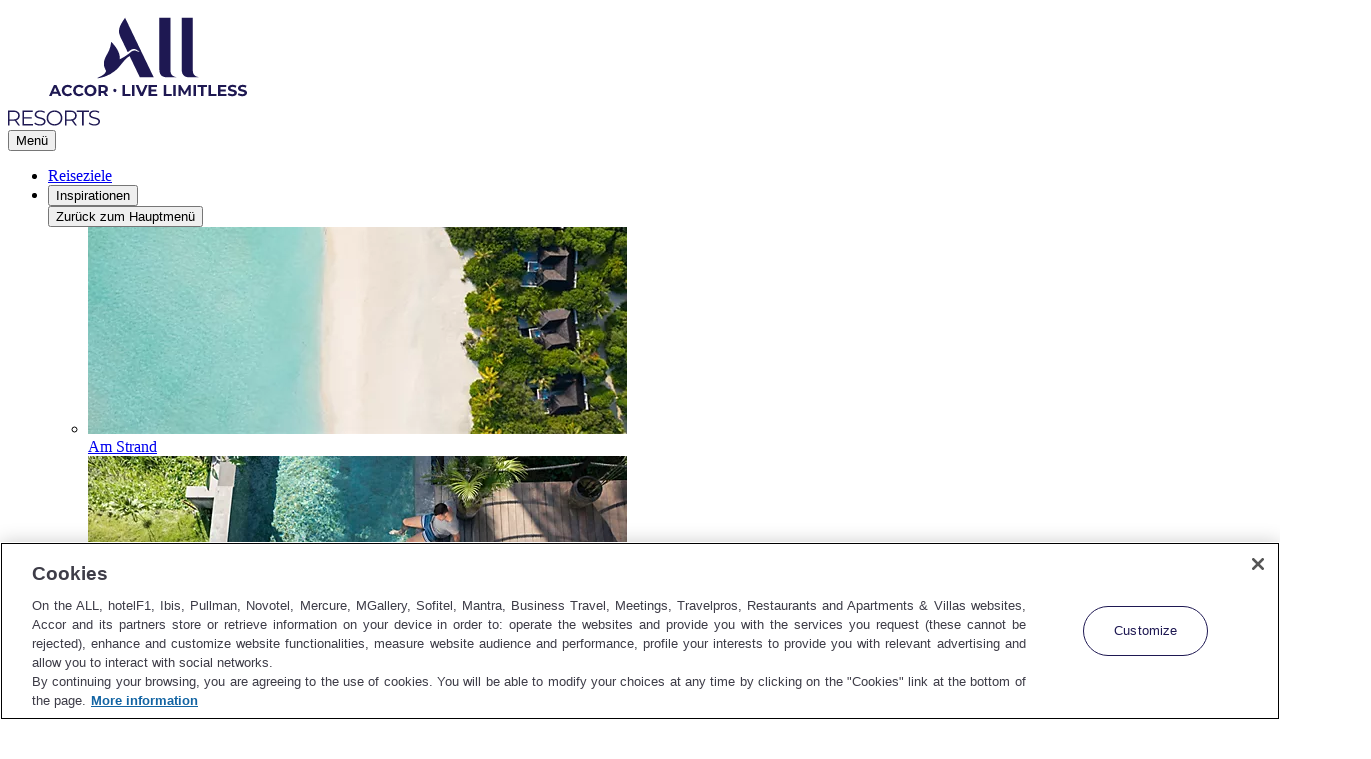

--- FILE ---
content_type: text/html;charset=utf-8
request_url: https://resorts.accor.com/de/destinations/europe/france.html
body_size: 30475
content:
<!DOCTYPE HTML>
<html lang="de">

    <head>

    <meta charset="UTF-8"/>
    <title>Accor Resorts Frankreich | Buchen Sie luxuriöse 4-5 Sterne Ausflüge in erstklassigen französischen Destinationen</title>

    
    <meta name="description" content="Entdecken Sie den Charme Frankreichs mit Accor Resorts. Genießen Sie luxuriöse Aufenthalte, exquisite Küche und ikonische Aussichten. Buchen Sie jetzt Ihren zauberhaften Urlaub in Frankreich."/>
    
    <meta name="title" content="Accor Resorts Frankreich | Buchen Sie luxuriöse 4-5 Sterne Ausflüge in erstklassigen französischen Destinationen"/>
    <meta name="template" content="country-page-template"/>
    <meta name="viewport" content="width=device-width, initial-scale=1"/>
    <meta name="robots" content="noindex"/>

    

    
    
    <meta property="og:site_name" content="resorts.accor.com"/>
    <meta property="og:type" content="website"/>
    <meta property="og:title" content="Accor Resorts Frankreich | Buchen Sie luxuriöse 4-5 Sterne Ausflüge in erstklassigen französischen Destinationen"/>
    
    <meta property="og:description" content="Entdecken Sie den Charme Frankreichs mit Accor Resorts. Genießen Sie luxuriöse Aufenthalte, exquisite Küche und ikonische Aussichten. Buchen Sie jetzt Ihren zauberhaften Urlaub in Frankreich."/>
    <meta property="og:url" content="https://resorts.accor.com/de/destinations/europe/france.html"/>
    
        <meta property="og:image" content="https://m.ahstatic.com/is/image/accorhotels/aja_p_6837-39"/>
        

    

    <meta name="twitter:card" content="summary_large_image"/>
    <meta name="twitter:site" content="@resorts"/>
    
    
    



    
    <script defer="defer" type="text/javascript" src="/.rum/@adobe/helix-rum-js@%5E2/dist/rum-standalone.js"></script>
<link rel="preconnect" href="https://www.googletagmanager.com"/>
    <link rel="preconnect" href="https://cdn.cookielaw.org"/>
    <link rel="preconnect" href="https://m.ahstatic.com"/>

    
    
<script src="/etc.clientlibs/ace/clientlibs/clientlib-pos.lc-7291861b03d40a54f4364287bca60bed-lc.min.js"></script>






    
    
        <script src="https://cdn.signalfx.com/o11y-gdi-rum/v1.0.1/splunk-otel-web.js" crossorigin="anonymous"></script>
        <script>
            (function() {
                var rumAccessToken = "662R1ldia34fvalcpyYfiQ";
                var applicationName = "AEM_RESORTS";
                var environment = "PROD";
                var leanixId = "d727c8f3-8bc0-4f6c-a518-eea73b7f5717";
                var snowId = "c4c6694f8790b51c8a4664e70cbb3538";
                var appVersion = "1.0.0";
                var criticalBiz = "C1";
                var cookieDomain = "accor.com";
                SplunkRum.init({
                    realm: "eu0",
                    rumAccessToken: rumAccessToken,
                    applicationName: applicationName,
                    deploymentEnvironment: environment,
                    version: appVersion,
                    cookieDomain: cookieDomain,
                    globalAttributes: {
                        'leanix_id': leanixId,
                        'snow_id': snowId,
                        'pci': 'FALSE',
                        'critical_biz': criticalBiz,
                    }
                });
            })();
        </script>
        
    

    


    <!-- Calling CoreJS Librairies and Modularized scripts-->
    
        <script src="https://static-p46175-e229011.adobeaemcloud.com/cddad6725dd4da7b2a9d47f6bb31fdee5a39aa5500b8f226a906e09d87a114be/clientlibs/libs/core/main.js" type="module"></script>
    
    
    
     <!-- GTM Script Start -->

    
        <script>
            document.cookie = 'gtmId=' + 'GTM\u002DTKQN7D' + ';path=/';
        </script>
    
    
        <script src="https://static-p46175-e229011.adobeaemcloud.com/cddad6725dd4da7b2a9d47f6bb31fdee5a39aa5500b8f226a906e09d87a114be/clientlibs/components/clientlib-atmc/main.js" type="module"></script>
      


 


     
          <script src="https://static-p46175-e229011.adobeaemcloud.com/cddad6725dd4da7b2a9d47f6bb31fdee5a39aa5500b8f226a906e09d87a114be/clientlibs/libs/clientlib-vue/main.js" defer></script>
     

    <!-- This is a call of the client lib with static data attribut values that will be replaced by the dynamic model which will return data by env -->
     
    
          
               <script src="https://static-p46175-e229011.adobeaemcloud.com/cddad6725dd4da7b2a9d47f6bb31fdee5a39aa5500b8f226a906e09d87a114be/clientlibs/components/clientlib-customer-api/main.js" id="customer-api-script" type="module"></script>
          
     
 



     <script src="https://static-p46175-e229011.adobeaemcloud.com/cddad6725dd4da7b2a9d47f6bb31fdee5a39aa5500b8f226a906e09d87a114be/clientlibs/services/tracking/main.js" type="module"></script>
 








    

    
    <!-- One Trust Script Start -->


    
    
        <script src="/etc.clientlibs/ace/components/structure/base-page/clientlib-one-trust/one-trust.lc-3ab52ba9043dd0ae4034db92f0593b36-lc.min.js" async type="module"></script>
    


    <script src="https://cdn.cookielaw.org/scripttemplates/otSDKStub.js" data-document-language="true" data-domain-script="87c4fef0-8732-44e4-bee3-f4faa4ce5a9d" defer></script>


    
        
    
        
            <link rel="alternate" hreflang="de" href="https://resorts.accor.com/de/destinations/europe/france.html"/>
        
            <link rel="alternate" hreflang="ar" href="https://resorts.accor.com/ar/destinations/europe/france.html"/>
        
            <link rel="alternate" hreflang="th" href="https://resorts.accor.com/th/destinations/europe/france.html"/>
        
            <link rel="alternate" hreflang="pt-br" href="https://resorts.accor.com/pt-br/destinations/europe/france.html"/>
        
            <link rel="alternate" hreflang="en" href="https://resorts.accor.com/en/destinations/europe/france.html"/>
        
            <link rel="alternate" hreflang="it" href="https://resorts.accor.com/it/destinations/europe/france.html"/>
        
            <link rel="alternate" hreflang="id" href="https://resorts.accor.com/id/destinations/europe/france.html"/>
        
            <link rel="alternate" hreflang="fr" href="https://resorts.accor.com/fr/destinations/europe/france.html"/>
        
            <link rel="alternate" hreflang="zh" href="https://resorts.accor.com/zh/destinations/europe/france.html"/>
        
            <link rel="alternate" hreflang="tr" href="https://resorts.accor.com/tr/destinations/europe/france.html"/>
        
        <link rel="alternate" hreflang="x-default" href="https://resorts.accor.com/en/destinations/europe/france.html"/>
    
    <link rel="canonical" href="https://resorts.accor.com/de/destinations/europe/france.html"/>

    
    
    
<script src="/etc.clientlibs/ace/clientlibs/uc-webview.lc-764ea66723fa1b46395478b6d4c1b96d-lc.min.js"></script>




    
    
    

    

    
    
    
    
    


    
    
    <!-- mettre ici le check de author laisser le meme -->
    <!-- mettre ici le check de publish et vérifier la marque pour skip le theme.js et le theme.css -->
    



        



        

        
            <!-- chunkModel.configChunkActivate == 'false' -->
            
                <link rel="preload" href="https://static-p46175-e229011.adobeaemcloud.com/cddad6725dd4da7b2a9d47f6bb31fdee5a39aa5500b8f226a906e09d87a114be/resources/fonts/icomoon.woff" as="font" type="font/woff" crossorigin="anonymous">
            
                <link rel="preload" href="https://static-p46175-e229011.adobeaemcloud.com/cddad6725dd4da7b2a9d47f6bb31fdee5a39aa5500b8f226a906e09d87a114be/resources/fonts/montserrat-bold.woff2" as="font" type="font/woff2" crossorigin="anonymous">
            
                <link rel="preload" href="https://static-p46175-e229011.adobeaemcloud.com/cddad6725dd4da7b2a9d47f6bb31fdee5a39aa5500b8f226a906e09d87a114be/resources/fonts/roboto-bold.woff2" as="font" type="font/woff2" crossorigin="anonymous">
            
                <link rel="preload" href="https://static-p46175-e229011.adobeaemcloud.com/cddad6725dd4da7b2a9d47f6bb31fdee5a39aa5500b8f226a906e09d87a114be/resources/fonts/roboto-medium.woff2" as="font" type="font/woff2" crossorigin="anonymous">
            
                <link rel="preload" href="https://static-p46175-e229011.adobeaemcloud.com/cddad6725dd4da7b2a9d47f6bb31fdee5a39aa5500b8f226a906e09d87a114be/resources/fonts/roboto-regular.woff2" as="font" type="font/woff2" crossorigin="anonymous">
            
                <link rel="preload" href="https://static-p46175-e229011.adobeaemcloud.com/cddad6725dd4da7b2a9d47f6bb31fdee5a39aa5500b8f226a906e09d87a114be/resources/fonts/unna-italic.woff2" as="font" type="font/woff2" crossorigin="anonymous">
            
                <link as="style" href="https://static-p46175-e229011.adobeaemcloud.com/cddad6725dd4da7b2a9d47f6bb31fdee5a39aa5500b8f226a906e09d87a114be/theme.css" rel="preload stylesheet" type="text/css" defer>
            
                <script src="https://static-p46175-e229011.adobeaemcloud.com/cddad6725dd4da7b2a9d47f6bb31fdee5a39aa5500b8f226a906e09d87a114be/theme.js" defer type="module"></script>
            
                <link href="https://static-p46175-e229011.adobeaemcloud.com/cddad6725dd4da7b2a9d47f6bb31fdee5a39aa5500b8f226a906e09d87a114be/resources/images/favicon-16x16.png" rel="icon" type="image/svg">
            
                <link href="https://static-p46175-e229011.adobeaemcloud.com/cddad6725dd4da7b2a9d47f6bb31fdee5a39aa5500b8f226a906e09d87a114be/resources/images/favicon-32x32.png" rel="icon" type="image/svg">
            
                <link href="https://static-p46175-e229011.adobeaemcloud.com/cddad6725dd4da7b2a9d47f6bb31fdee5a39aa5500b8f226a906e09d87a114be/resources/images/apple-touch-icon.png" rel="apple-touch-icon" type="image/png">
            
                <link href="https://static-p46175-e229011.adobeaemcloud.com/cddad6725dd4da7b2a9d47f6bb31fdee5a39aa5500b8f226a906e09d87a114be/resources/images/android-chrome-192x192.png" rel="shortcut icon" type="image/png">
            
                <link href="https://static-p46175-e229011.adobeaemcloud.com/cddad6725dd4da7b2a9d47f6bb31fdee5a39aa5500b8f226a906e09d87a114be/resources/images/android-chrome-512x512.png" rel="shortcut icon" type="image/png">
            
                <meta name="msapplication-TileColor" content="#FFFFFF">
            
                <meta name="msapplication-TileImage" content="/resources/images/mstile-150x150.png">
            
        



    

    <script>
        document.documentElement.setAttribute("dir", "ltr");
    </script>

    <script type="text/javascript">
        window.kameleoonQueue = window.kameleoonQueue || [];
    </script>
    <script type="text/javascript" src="//qchmhd61sj.kameleoon.eu/kameleoon.js" async></script>

    <script type="text/javascript" src="https://try.abtasty.com/eb2c0452a0e24e3fa0052290b0a624e9.js"></script>

    
        



    





    


    

    
    
   

   

    <!-- Calling ContectHub scripts-->
    




    
        <script type="application/ld+json">
            {
  "@graph" : [ {
    "@context" : "https://schema.org",
    "@type" : "FAQPage",
    "mainEntity" : [ {
      "name" : "Welche Resorts in Frankreich verfügen über ein Fitnessstudio oder Fitnesscenter?",
      "@type" : "Question",
      "acceptedAnswer" : {
        "text" : "Erweitern Sie Ihre Wellness-Erfahrung im&nbsp;Sofitel Biarritz Le Miramar Thalassa Sea &amp; Spa&nbsp;und im Novotel Resort &amp; Spa Biarritz Anglet, beide sind mit Fitnesscentern für Ihre Trainingsroutine ausgestattet. Das Novotel Thalassa Le Touquet&nbsp;und das Sofitel Quiberon Thalassa Sea &amp; Spa&nbsp;bieten ebenfalls gut ausgestattete Fitnessstudios, um Sie fit und voller Energie zu halten.",
        "@type" : "Answer"
      }
    }, {
      "name" : "Verfügen Resorts in Frankreich über einen Pool?",
      "@type" : "Question",
      "acceptedAnswer" : {
        "text" : "Ja, zahlreiche Resorts in Frankreich verfügen über Schwimmbäder. Beispielsweise bietet das&nbsp;Sofitel Biarritz Le Miramar Thalassa Sea &amp; Spa&nbsp;sowohl einen Außen- als auch einen Innenpool an, während das Novotel Resort &amp; Spa Biarritz Anglet&nbsp;von April bis Oktober einen beheizten Pool zur Verfügung stellt.",
        "@type" : "Answer"
      }
    }, {
      "name" : "Welche Resorts in Frankreich verfügen über einen Spa-Bereich?",
      "@type" : "Question",
      "acceptedAnswer" : {
        "text" : "In Frankreich bieten das Sofitel Biarritz Le Miramar Thalassa Sea &amp; Spa&nbsp;und das Novotel Resort &amp; Spa Biarritz Anglet&nbsp;beide luxuriöse Spa-Erlebnisse. Auch das&nbsp;Sofitel Quiberon Thalassa Sea &amp; Spa&nbsp;und das ibis Quiberon Spa und Wellness&nbsp;sind mit entspannenden Spa-Einrichtungen für Gäste ausgestattet.",
        "@type" : "Answer"
      }
    }, {
      "name" : "Welche Resorts in Frankreich bieten Zimmer mit privatem Balkon an?",
      "@type" : "Question",
      "acceptedAnswer" : {
        "text" : "Für atemberaubende Ausblicke von Ihrem eigenen privaten Raum aus, sollten Sie das Novotel Thalassa Le Touquet&nbsp;und das ibis Le Touquet Thalassa&nbsp;in Betracht ziehen, die eine Vielzahl von Zimmern mit Balkonen und Meerblick anbieten. Das Sofitel Quiberon Thalassa Sea &amp; Spa&nbsp;bietet ebenfalls Zimmer mit Balkonen für einen ruhigen Rückzugsort. Das elegante Hôtel Croisette Beach Cannes-MGallery&nbsp;bietet luxuriöse Zimmer mit Balkonen, von denen aus Sie die Stadt oder den Garten bewundern können.",
        "@type" : "Answer"
      }
    }, {
      "name" : "Welche Resorts in Frankreich bieten Zimmer mit Aussicht?",
      "@type" : "Question",
      "acceptedAnswer" : {
        "text" : "Frankreich bietet eine Vielzahl von Resorts mit atemberaubenden Aussichten. Das Sofitel Biarritz Le Miramar Thalassa Sea &amp; Spa&nbsp;bietet Zimmer mit Blick auf die Stadt und das Meer. Das&nbsp;Novotel Thalassa Le Touquet&nbsp;und das Mondrian Cannes&nbsp;können mit Zimmern aufwarten, die einen Panorama- und Meerblick bieten. Das Pullman Cannes Mandelieu Royal Casino&nbsp;bietet eine Vielfalt an Aussichten, die von der Bucht bis zum Golfplatz reichen.",
        "@type" : "Answer"
      }
    }, {
      "name" : "Welche Resorts in Frankreich sind haustierfreundlich?",
      "@type" : "Question",
      "acceptedAnswer" : {
        "text" : "Frankreich bietet eine Reihe von haustierfreundlichen Resorts, damit Ihre vierbeinigen Freunde am Urlaubsspaß teilnehmen können. Besonders hervorzuheben sind das luxuriöse Sofitel Biarritz Le Miramar Thalassa Sea &amp; Spa, das direkt am Strand gelegene Novotel Thalassa Le Touquet&nbsp;und das charmante ibis Le Touquet Thalassa. Wenn Sie Cannes besuchen, heißt das Hôtel Croisette Beach Cannes-MGallery&nbsp;ebenfalls Haustiere willkommen.",
        "@type" : "Answer"
      }
    }, {
      "name" : "Welche Resorts in Frankreich sind haustierfreundlich?",
      "@type" : "Question",
      "acceptedAnswer" : {
        "text" : "Frankreich bietet eine Reihe von haustierfreundlichen Resorts, damit Ihre vierbeinigen Freunde am Urlaubsspaß teilnehmen können. Besonders hervorzuheben sind das luxuriöse Sofitel Biarritz Le Miramar Thalassa Sea &amp; Spa, das direkt am Strand gelegene Novotel Thalassa Le Touquet&nbsp;und das charmante ibis Le Touquet Thalassa. Wenn Sie Cannes besuchen, heißt das&nbsp;Hôtel Croisette Beach Cannes-MGallery&nbsp;ebenfalls Haustiere willkommen.",
        "@type" : "Answer"
      }
    } ]
  } ]
}
        </script>
    

</head>

    <body class="base-page page basicpage country-page-template" id="base-page-858edc7b1f" data-nopush="1" data-acquisition-api-url="https://api.accor.com/referential/v1/best-visit/cookie-attribution" data-pos-handler="
          {
               &quot;apiUrl&quot;: &quot;https://api.accor.com/referential/v1/pos/countryLanguageAuto&quot;,
               &quot;apiUrlManual&quot;: &quot;https://api.accor.com/referential/v1/pos/countryLanguageManual&quot;,
               &quot;key&quot;: &quot;mZlFeCJzK7sfQjwyMWNi8Wqzf55IZn8A&quot;,
               &quot;siteCode&quot;: &quot;resorts&quot;,
               &quot;isoCountryCode&quot;: &quot;us&quot;,
               &quot;languageCodeFromPage&quot;: &quot;de&quot;,
               &quot;pointOfSaleCodeFromPage&quot;: &quot;&quot;,
               &quot;apiUrlPosCurrencies&quot;: &quot;https://api.accor.com/referential/v1/pos/currencies&quot;,
               &quot;apiUrlCurrencyManual&quot;: &quot;https://api.accor.com/referential/v1/pos/currencyManual&quot;,
               &quot;apiUrlPosCountries&quot;: &quot;https://api.accor.com/referential/v1/pos/countries&quot;
          }">
    

        
        
        
	
    	
    
    <script>
        document.cookie = 'OAC_all.brand=resort;path=/';
    </script>


        
        

        
        
            

<div class="cmp-page__skiptomaincontent">
    <a class="cmp-page__skiptomaincontent-link" href="#main-content">Zum Hauptinhalt wechseln</a>
</div>

    <link rel="stylesheet" href="/etc.clientlibs/core/wcm/components/page/v2/page/clientlibs/site/skiptomaincontent.lc-696ce9a06faa733b225ffb8c05f16db9-lc.min.css" type="text/css">



            <noscript>
    This site requires javascript for full functionality. Please enable the javascript in your browser.
</noscript>
<div style="display: none" class="image-configuration"></div>


<div class="root container responsivegrid">

    
    
    
    <div class="cmp-container">
        
        <header class="container responsivegrid ace-toggleNavbar ace-navtoggle-component data-hide-mobile">

    
    
        <div id="container-e5f55173-4e10-2b5e-77e4-e6bff60446ea" class="cmp-container" data-cs-override-id>
            


<div class="aem-Grid aem-Grid--12 aem-Grid--default--12 ">
    
    <div class="headercontainer header-container aem-GridColumn aem-GridColumn--default--12">
	

    
    
        <div id="container-71535393-fff8-2e12-56e6-e6bff60446ea" class="cmp-container" data-cs-override-id>
            


<div class="aem-Grid aem-Grid--12 aem-Grid--default--12 ">
    
    <div class="header aem-GridColumn aem-GridColumn--default--12"><div class="ace-container ace-navbar-component">
	<div class="aem-Grid aem-Grid--12 aem-Grid--default--12 ace-navigationpanel-component">
		<div class="ace-header">
			<div class="navigation-panel--container">
				<div class="navigation-panel" id="navigationpanel" data-placeholder-text="false">
					

    
    
        <div id="container-1ac7ed71-3d03-2e53-77cd-e6bff60446ea" class="cmp-container" data-cs-override-id>
            


<div class="aem-Grid aem-Grid--12 aem-Grid--default--12 ">
    
    <div class="logo aem-GridColumn--default--none aem-GridColumn aem-GridColumn--offset--default--0 aem-GridColumn--default--2">
	
	
		<div class="ace-logo">
			<div class="brand-logo ace-header__logo">
				<a href="https://all.accor.com/" class="ace-header__logo--link">
					<img src="/content/dam/all/global-marketing/brand-identity/web-allcom-graphic-assets/logos/all-accor-live-limitless-fused.svg" alt="All Accor Live Limitless" class="ace-header__logo--image"/>
				</a>
			</div>
		</div>
	

</div>
<div class="logo aem-GridColumn--default--none aem-GridColumn aem-GridColumn--offset--default--0 aem-GridColumn--default--1">
	
	
		<div class="ace-logo">
			<div class="brand-logo ace-header__logo">
				<a href="https://resorts.accor.com/" class="ace-header__logo--link">
					<img src="/content/dam/all/global-marketing/brand-identity/web-allcom-graphic-assets/logos/resorts.svg" alt="Resorts" class="ace-header__logo--image"/>
				</a>
			</div>
		</div>
	

</div>
<div class="navigation aem-GridColumn--default--none aem-GridColumn aem-GridColumn--default--7 aem-GridColumn--offset--default--0"><!-- ACE Navigation Bar -->

    <nav class="navbar " aria-label="Navigationsbereich">
        <button class="navbar-toggler" aria-controls="navbarContent" aria-expanded="false" aria-label="Navigation umschalten">
            Menü
        </button>
        <div class="navbarContent" id="navbarContent">
            <ul>
                
                    

                    
                    
                        <li class="nav-item ">
                            <a class="nav-link" href="https://resorts.accor.com/de/destinations.html">
                                Reiseziele
                            </a>
                        </li>
                    
                
                    
                        <li class="nav-item nav-dropdown">
                            <button class="nav-link nav-item__dropdown-toggle" type="button" aria-expanded="false" aria-label=" Inspirationen Untermenü 2 von 3">
                                Inspirationen
                                <span class="icon icon-chevron-right-24icon" aria-hidden="true"></span>
                            </button>
                            
                                
                                    <div class="nav-item__dropdown-menu" id="Inspirationen" aria-hidden="true">
                                        <div class="nav-item__submenu">

  
      
    <div class="nav-item__back">
      <button class="nav-item__backButton"> <span class="cmp-back-link--icon"></span>
        <span class="cmp-back-link--text">Zurück zum Hauptmenü</span></button>
    </div>
    <ul class="nav-item_submenu2">
      
        <li class="cmp-ace-gallery__item">
          


    
        
            <div class="ace-image-v2 ace-image  s_ratio_13by5 m_ratio_13by5 l_ratio_13by5 xl_ratio_13by5 xxl_ratio_13by5 " data-asset-id="aca8b66a-a4cb-43d8-9375-2e94b130a984">
                <picture>
                    <!-- largeur 767px -->
                    <source srcset="https://m.ahstatic.com/is/image/accorhotels/6174-05_Maldives:13by5?fmt=webp&amp;op_usm=1.75,0.3,2,0&amp;resMode=sharp2&amp;iccEmbed=true&amp;icc=sRGB&amp;dpr=on,1&amp;wid=335&amp;hei=128&amp;qlt=80" media="(max-width: 47.9375rem)" type="image/webp"/>
                    <!-- largeur 1023px -->
                    <source srcset="https://m.ahstatic.com/is/image/accorhotels/6174-05_Maldives:13by5?fmt=webp&amp;op_usm=1.75,0.3,2,0&amp;resMode=sharp2&amp;iccEmbed=true&amp;icc=sRGB&amp;dpr=on,1&amp;wid=307&amp;hei=118&amp;qlt=80" media="(min-width: 48rem) and (max-width: 63.9375rem)" type="image/webp"/>
                    <!-- largeur 1279px -->
                    <source srcset="https://m.ahstatic.com/is/image/accorhotels/6174-05_Maldives:13by5?fmt=webp&amp;op_usm=1.75,0.3,2,0&amp;resMode=sharp2&amp;iccEmbed=true&amp;icc=sRGB&amp;dpr=on,1&amp;wid=411&amp;hei=158&amp;qlt=80" media="(min-width: 64rem) and (max-width: 79.9375rem)" type="image/webp"/>
                    <!-- largeur 1439px -->
                    <source srcset="https://m.ahstatic.com/is/image/accorhotels/6174-05_Maldives:13by5?fmt=webp&amp;op_usm=1.75,0.3,2,0&amp;resMode=sharp2&amp;iccEmbed=true&amp;icc=sRGB&amp;dpr=on,1&amp;wid=539&amp;hei=207&amp;qlt=80" media="(min-width: 80rem) and (max-width: 89.9375rem)" type="image/webp"/>
                    <!-- largeur supérieure à 1440px -->
                    <source srcset="https://m.ahstatic.com/is/image/accorhotels/6174-05_Maldives:13by5?fmt=webp&amp;op_usm=1.75,0.3,2,0&amp;resMode=sharp2&amp;iccEmbed=true&amp;icc=sRGB&amp;dpr=on,1&amp;wid=571&amp;hei=219&amp;qlt=80" media="(min-width: 90rem)" type="image/webp"/>

                    
                    
                        <!-- Fallback pour les navigateurs ne prenant pas en charge picture/source -->
                        <img class="imagequalityv2 " loading="lazy" decoding="async" src="https://m.ahstatic.com/is/image/accorhotels/6174-05_Maldives:13by5?fmt=jpg&op_usm=1.75,0.3,2,0&resMode=sharp2&iccEmbed=true&icc=sRGB&dpr=on,1&wid=335&hei=128&qlt=80" alt=""/>
                    
                </picture>
            </div>
        
        
    

    

    

    
    


    
        <link rel="stylesheet" href="https://static-p46175-e229011.adobeaemcloud.com/cddad6725dd4da7b2a9d47f6bb31fdee5a39aa5500b8f226a906e09d87a114be/clientlibs/components/clientlib-image/style.css" type="text/css"/>
    
    

          <a href="https://resorts.accor.com/de/themes/by-the-beach.html">Am Strand </a>
        </li>
      
        <li class="cmp-ace-gallery__item">
          


    
        
            <div class="ace-image-v2 ace-image  s_ratio_13by5 m_ratio_13by5 l_ratio_13by5 xl_ratio_13by5 xxl_ratio_13by5 " data-asset-id="1c6ae700-463f-4ba7-826e-8310f59c611e">
                <picture>
                    <!-- largeur 767px -->
                    <source srcset="https://m.ahstatic.com/is/image/accorhotels/aja_p_6465-65:13by5?fmt=webp&amp;op_usm=1.75,0.3,2,0&amp;resMode=sharp2&amp;iccEmbed=true&amp;icc=sRGB&amp;dpr=on,1&amp;wid=335&amp;hei=128&amp;qlt=80" media="(max-width: 47.9375rem)" type="image/webp"/>
                    <!-- largeur 1023px -->
                    <source srcset="https://m.ahstatic.com/is/image/accorhotels/aja_p_6465-65:13by5?fmt=webp&amp;op_usm=1.75,0.3,2,0&amp;resMode=sharp2&amp;iccEmbed=true&amp;icc=sRGB&amp;dpr=on,1&amp;wid=307&amp;hei=118&amp;qlt=80" media="(min-width: 48rem) and (max-width: 63.9375rem)" type="image/webp"/>
                    <!-- largeur 1279px -->
                    <source srcset="https://m.ahstatic.com/is/image/accorhotels/aja_p_6465-65:13by5?fmt=webp&amp;op_usm=1.75,0.3,2,0&amp;resMode=sharp2&amp;iccEmbed=true&amp;icc=sRGB&amp;dpr=on,1&amp;wid=411&amp;hei=158&amp;qlt=80" media="(min-width: 64rem) and (max-width: 79.9375rem)" type="image/webp"/>
                    <!-- largeur 1439px -->
                    <source srcset="https://m.ahstatic.com/is/image/accorhotels/aja_p_6465-65:13by5?fmt=webp&amp;op_usm=1.75,0.3,2,0&amp;resMode=sharp2&amp;iccEmbed=true&amp;icc=sRGB&amp;dpr=on,1&amp;wid=539&amp;hei=207&amp;qlt=80" media="(min-width: 80rem) and (max-width: 89.9375rem)" type="image/webp"/>
                    <!-- largeur supérieure à 1440px -->
                    <source srcset="https://m.ahstatic.com/is/image/accorhotels/aja_p_6465-65:13by5?fmt=webp&amp;op_usm=1.75,0.3,2,0&amp;resMode=sharp2&amp;iccEmbed=true&amp;icc=sRGB&amp;dpr=on,1&amp;wid=571&amp;hei=219&amp;qlt=80" media="(min-width: 90rem)" type="image/webp"/>

                    
                    
                        <!-- Fallback pour les navigateurs ne prenant pas en charge picture/source -->
                        <img class="imagequalityv2 " loading="lazy" decoding="async" src="https://m.ahstatic.com/is/image/accorhotels/aja_p_6465-65:13by5?fmt=jpg&op_usm=1.75,0.3,2,0&resMode=sharp2&iccEmbed=true&icc=sRGB&dpr=on,1&wid=335&hei=128&qlt=80" alt=""/>
                    
                </picture>
            </div>
        
        
    

    

    

    
    


    
        <link rel="stylesheet" href="https://static-p46175-e229011.adobeaemcloud.com/cddad6725dd4da7b2a9d47f6bb31fdee5a39aa5500b8f226a906e09d87a114be/clientlibs/components/clientlib-image/style.css" type="text/css"/>
    
    

          <a href="https://resorts.accor.com/de/themes/family-time.html">Zeit mit der Familie </a>
        </li>
      
        <li class="cmp-ace-gallery__item">
          


    
        
            <div class="ace-image-v2 ace-image  s_ratio_13by5 m_ratio_13by5 l_ratio_13by5 xl_ratio_13by5 xxl_ratio_13by5 " data-asset-id="86e753bd-f720-47cb-afa7-7cb2050b8b6f">
                <picture>
                    <!-- largeur 767px -->
                    <source srcset="https://m.ahstatic.com/is/image/accorhotels/GOLFING:13by5?fmt=webp&amp;op_usm=1.75,0.3,2,0&amp;resMode=sharp2&amp;iccEmbed=true&amp;icc=sRGB&amp;dpr=on,1&amp;wid=335&amp;hei=128&amp;qlt=80" media="(max-width: 47.9375rem)" type="image/webp"/>
                    <!-- largeur 1023px -->
                    <source srcset="https://m.ahstatic.com/is/image/accorhotels/GOLFING:13by5?fmt=webp&amp;op_usm=1.75,0.3,2,0&amp;resMode=sharp2&amp;iccEmbed=true&amp;icc=sRGB&amp;dpr=on,1&amp;wid=307&amp;hei=118&amp;qlt=80" media="(min-width: 48rem) and (max-width: 63.9375rem)" type="image/webp"/>
                    <!-- largeur 1279px -->
                    <source srcset="https://m.ahstatic.com/is/image/accorhotels/GOLFING:13by5?fmt=webp&amp;op_usm=1.75,0.3,2,0&amp;resMode=sharp2&amp;iccEmbed=true&amp;icc=sRGB&amp;dpr=on,1&amp;wid=411&amp;hei=158&amp;qlt=80" media="(min-width: 64rem) and (max-width: 79.9375rem)" type="image/webp"/>
                    <!-- largeur 1439px -->
                    <source srcset="https://m.ahstatic.com/is/image/accorhotels/GOLFING:13by5?fmt=webp&amp;op_usm=1.75,0.3,2,0&amp;resMode=sharp2&amp;iccEmbed=true&amp;icc=sRGB&amp;dpr=on,1&amp;wid=539&amp;hei=207&amp;qlt=80" media="(min-width: 80rem) and (max-width: 89.9375rem)" type="image/webp"/>
                    <!-- largeur supérieure à 1440px -->
                    <source srcset="https://m.ahstatic.com/is/image/accorhotels/GOLFING:13by5?fmt=webp&amp;op_usm=1.75,0.3,2,0&amp;resMode=sharp2&amp;iccEmbed=true&amp;icc=sRGB&amp;dpr=on,1&amp;wid=571&amp;hei=219&amp;qlt=80" media="(min-width: 90rem)" type="image/webp"/>

                    
                    
                        <!-- Fallback pour les navigateurs ne prenant pas en charge picture/source -->
                        <img class="imagequalityv2 " loading="lazy" decoding="async" src="https://m.ahstatic.com/is/image/accorhotels/GOLFING:13by5?fmt=jpg&op_usm=1.75,0.3,2,0&resMode=sharp2&iccEmbed=true&icc=sRGB&dpr=on,1&wid=335&hei=128&qlt=80" alt=""/>
                    
                </picture>
            </div>
        
        
    

    

    

    
    


    
        <link rel="stylesheet" href="https://static-p46175-e229011.adobeaemcloud.com/cddad6725dd4da7b2a9d47f6bb31fdee5a39aa5500b8f226a906e09d87a114be/clientlibs/components/clientlib-image/style.css" type="text/css"/>
    
    

          <a href="https://resorts.accor.com/de/themes/golf.html">Golf </a>
        </li>
      
        <li class="cmp-ace-gallery__item">
          


    
        
            <div class="ace-image-v2 ace-image  s_ratio_13by5 m_ratio_13by5 l_ratio_13by5 xl_ratio_13by5 xxl_ratio_13by5 " data-asset-id="c3620b82-6a06-4a99-a050-326db70ae330">
                <picture>
                    <!-- largeur 767px -->
                    <source srcset="https://m.ahstatic.com/is/image/accorhotels/a550-1:13by5?fmt=webp&amp;op_usm=1.75,0.3,2,0&amp;resMode=sharp2&amp;iccEmbed=true&amp;icc=sRGB&amp;dpr=on,1&amp;wid=335&amp;hei=128&amp;qlt=80" media="(max-width: 47.9375rem)" type="image/webp"/>
                    <!-- largeur 1023px -->
                    <source srcset="https://m.ahstatic.com/is/image/accorhotels/a550-1:13by5?fmt=webp&amp;op_usm=1.75,0.3,2,0&amp;resMode=sharp2&amp;iccEmbed=true&amp;icc=sRGB&amp;dpr=on,1&amp;wid=307&amp;hei=118&amp;qlt=80" media="(min-width: 48rem) and (max-width: 63.9375rem)" type="image/webp"/>
                    <!-- largeur 1279px -->
                    <source srcset="https://m.ahstatic.com/is/image/accorhotels/a550-1:13by5?fmt=webp&amp;op_usm=1.75,0.3,2,0&amp;resMode=sharp2&amp;iccEmbed=true&amp;icc=sRGB&amp;dpr=on,1&amp;wid=411&amp;hei=158&amp;qlt=80" media="(min-width: 64rem) and (max-width: 79.9375rem)" type="image/webp"/>
                    <!-- largeur 1439px -->
                    <source srcset="https://m.ahstatic.com/is/image/accorhotels/a550-1:13by5?fmt=webp&amp;op_usm=1.75,0.3,2,0&amp;resMode=sharp2&amp;iccEmbed=true&amp;icc=sRGB&amp;dpr=on,1&amp;wid=539&amp;hei=207&amp;qlt=80" media="(min-width: 80rem) and (max-width: 89.9375rem)" type="image/webp"/>
                    <!-- largeur supérieure à 1440px -->
                    <source srcset="https://m.ahstatic.com/is/image/accorhotels/a550-1:13by5?fmt=webp&amp;op_usm=1.75,0.3,2,0&amp;resMode=sharp2&amp;iccEmbed=true&amp;icc=sRGB&amp;dpr=on,1&amp;wid=571&amp;hei=219&amp;qlt=80" media="(min-width: 90rem)" type="image/webp"/>

                    
                    
                        <!-- Fallback pour les navigateurs ne prenant pas en charge picture/source -->
                        <img class="imagequalityv2 " loading="lazy" decoding="async" src="https://m.ahstatic.com/is/image/accorhotels/a550-1:13by5?fmt=jpg&op_usm=1.75,0.3,2,0&resMode=sharp2&iccEmbed=true&icc=sRGB&dpr=on,1&wid=335&hei=128&qlt=80" alt=""/>
                    
                </picture>
            </div>
        
        
    

    

    

    
    


    
        <link rel="stylesheet" href="https://static-p46175-e229011.adobeaemcloud.com/cddad6725dd4da7b2a9d47f6bb31fdee5a39aa5500b8f226a906e09d87a114be/clientlibs/components/clientlib-image/style.css" type="text/css"/>
    
    

          <a href="https://resorts.accor.com/de/themes/in-the-mountain.html">In den Bergen </a>
        </li>
      
        <li class="cmp-ace-gallery__item">
          


    

    
        
            <div class="ace-image-v2 ace-image  s_ratio_13by5 m_ratio_13by5 l_ratio_13by5 xl_ratio_13by5 xxl_ratio_13by5 " data-asset-id="No uuid">
                <img class="imagequalityv2 " loading="lazy" decoding="async" src="[data-uri]" alt=" "/>
            </div>
        

    

    

    
    


    
        <link rel="stylesheet" href="https://static-p46175-e229011.adobeaemcloud.com/cddad6725dd4da7b2a9d47f6bb31fdee5a39aa5500b8f226a906e09d87a114be/clientlibs/components/clientlib-image/style.css" type="text/css"/>
    
    

          <a href="https://resorts.accor.com/de/themes/spa-hotels.html">Spa-Hotels </a>
        </li>
      
    </ul>
  

</div>
                                    </div>
                                

                                
                            
                        </li>
                    

                    
                    
                
                    

                    
                    
                        <li class="nav-item ">
                            <a class="nav-link" href="https://all.accor.com" aria-label="all.com opens in a new window" target="_blank">
                                all.com
                            </a>
                        </li>
                    
                
            </ul>
        </div>
    </nav>

</div>
<div class="language-selector aem-GridColumn--default--none aem-GridColumn aem-GridColumn--offset--default--0 aem-GridColumn--default--1"><div class="ace-language-selector">
    <div class="ace-language-selector__button">
        <button type="button" id="de" class="ui-label-01" aria-labelledby="de">de</button>
    </div>
    <div class="ace-language-selector__modal " role="dialog" aria-modal="false" aria-labelledby="language-selector-1bc5f00408-modal">
        <form class="ace-language-selector__container">
            <div class="ace-language-selector__header">
                <div id="language-selector-1bc5f00408-modal" class="ui-heading-01"><span class="sr-only">Wählen Sie Ihre Sprache und Ihren Standort aus.</span></div>
                <button class="ace-language-selector__close--button" type="button">
                    <span class="sr-only">Schließen-Schaltfläche</span>
                    <span class="icon icon-close-24icon" aria-hidden="true"></span>
                </button>
            </div>
            <div class="ace-language-selector__content">
                <fieldset>
                    <legend class="ui-heading-01">Wählen Sie Ihre Sprache und Ihren Standort aus.
                    </legend>
                    <div>
                        <p id="language-selector-1bc5f00408-country" class="ui-body-01">
                            <span class="sr-only">Bitte wählen Sie ein Land/eine Region aus.</span>
                            Land/Region
                        </p>
                        <select class="ace-language-selector__dropdown ace-language-selector__dropdown--country" aria-labelledby="language-selector-1bc5f00408-country">
                            
                                <optgroup class="continent-item" label="Africa - Middle East">
                                    
                                        <option value="Africa - Middle East Algeria">
                                            Algeria</option>
                                    
                                        <option value="Africa - Middle East Angola">
                                            Angola</option>
                                    
                                        <option value="Africa - Middle East Bahrain">
                                            Bahrain</option>
                                    
                                        <option value="Africa - Middle East Benin">
                                            Benin</option>
                                    
                                        <option value="Africa - Middle East Cameroon">
                                            Cameroon</option>
                                    
                                        <option value="Africa - Middle East Tchad">
                                            Tchad</option>
                                    
                                        <option value="Africa - Middle East Congo">
                                            Congo</option>
                                    
                                        <option value="Africa - Middle East Egypt">
                                            Egypt</option>
                                    
                                        <option value="Africa - Middle East Guinée Equatoriale">
                                            Guinée Equatoriale</option>
                                    
                                        <option value="Africa - Middle East Ghana">
                                            Ghana</option>
                                    
                                        <option value="Africa - Middle East Israel">
                                            Israel</option>
                                    
                                        <option value="Africa - Middle East Côte d&#39;Ivoire">
                                            Côte d&#39;Ivoire</option>
                                    
                                        <option value="Africa - Middle East Jordan">
                                            Jordan</option>
                                    
                                        <option value="Africa - Middle East Kuwait">
                                            Kuwait</option>
                                    
                                        <option value="Africa - Middle East Lebanon">
                                            Lebanon</option>
                                    
                                        <option value="Africa - Middle East Madagascar">
                                            Madagascar</option>
                                    
                                        <option value="Africa - Middle East Mauritius">
                                            Mauritius</option>
                                    
                                        <option value="Africa - Middle East Maroc">
                                            Maroc</option>
                                    
                                        <option value="Africa - Middle East Nigeria">
                                            Nigeria</option>
                                    
                                        <option value="Africa - Middle East Oman">
                                            Oman</option>
                                    
                                        <option value="Africa - Middle East Other regions of Africa">
                                            Other regions of Africa</option>
                                    
                                        <option value="Africa - Middle East Other regions of Middle-East">
                                            Other regions of Middle-East</option>
                                    
                                        <option value="Africa - Middle East Qatar">
                                            Qatar</option>
                                    
                                        <option value="Africa - Middle East Saudi Arabia">
                                            Saudi Arabia</option>
                                    
                                        <option value="Africa - Middle East Senegal">
                                            Senegal</option>
                                    
                                        <option value="Africa - Middle East South Africa">
                                            South Africa</option>
                                    
                                        <option value="Africa - Middle East Togo">
                                            Togo</option>
                                    
                                        <option value="Africa - Middle East Tunisia">
                                            Tunisia</option>
                                    
                                        <option value="Africa - Middle East United Arab Emirates">
                                            United Arab Emirates</option>
                                    
                                        <option value="Africa - Middle East Yemen">
                                            Yemen</option>
                                    
                                </optgroup>
                            
                                <optgroup class="continent-item" label="America">
                                    
                                        <option value="America Argentina">
                                            Argentina</option>
                                    
                                        <option value="America Brasil">
                                            Brasil</option>
                                    
                                        <option value="America Canada">
                                            Canada</option>
                                    
                                        <option value="America Chile">
                                            Chile</option>
                                    
                                        <option value="America Colombia">
                                            Colombia</option>
                                    
                                        <option value="America Cuba">
                                            Cuba</option>
                                    
                                        <option value="America Republic dominican">
                                            Republic dominican</option>
                                    
                                        <option value="America Ecuador">
                                            Ecuador</option>
                                    
                                        <option value="America Guatemala">
                                            Guatemala</option>
                                    
                                        <option value="America Mexico">
                                            Mexico</option>
                                    
                                        <option value="America Other regions of North America">
                                            Other regions of North America</option>
                                    
                                        <option value="America Other regions of South America">
                                            Other regions of South America</option>
                                    
                                        <option value="America Panama">
                                            Panama</option>
                                    
                                        <option value="America Paraguay">
                                            Paraguay</option>
                                    
                                        <option value="America Peru">
                                            Peru</option>
                                    
                                        <option value="America United States of America">
                                            United States of America</option>
                                    
                                        <option value="America Uruguay">
                                            Uruguay</option>
                                    
                                </optgroup>
                            
                                <optgroup class="continent-item" label="Asia - Pacific">
                                    
                                        <option value="Asia - Pacific Australia">
                                            Australia</option>
                                    
                                        <option value="Asia - Pacific Cambodia">
                                            Cambodia</option>
                                    
                                        <option value="Asia - Pacific Mainland China">
                                            Mainland China</option>
                                    
                                        <option value="Asia - Pacific Laos">
                                            Laos</option>
                                    
                                        <option value="Asia - Pacific Fiji">
                                            Fiji</option>
                                    
                                        <option value="Asia - Pacific Georgia">
                                            Georgia</option>
                                    
                                        <option value="Asia - Pacific Hong Kong SAR, China">
                                            Hong Kong SAR, China</option>
                                    
                                        <option value="Asia - Pacific India">
                                            India</option>
                                    
                                        <option value="Asia - Pacific Indonesia">
                                            Indonesia</option>
                                    
                                        <option value="Asia - Pacific Japan">
                                            Japan</option>
                                    
                                        <option value="Asia - Pacific Kazakhstan">
                                            Kazakhstan</option>
                                    
                                        <option value="Asia - Pacific Macau SAR, China">
                                            Macau SAR, China</option>
                                    
                                        <option value="Asia - Pacific Malaysia">
                                            Malaysia</option>
                                    
                                        <option value="Asia - Pacific Myanmar">
                                            Myanmar</option>
                                    
                                        <option value="Asia - Pacific New Zealand">
                                            New Zealand</option>
                                    
                                        <option value="Asia - Pacific Other regions of Asia">
                                            Other regions of Asia</option>
                                    
                                        <option value="Asia - Pacific Philippines">
                                            Philippines</option>
                                    
                                        <option value="Asia - Pacific South Korea">
                                            South Korea</option>
                                    
                                        <option value="Asia - Pacific Singapore">
                                            Singapore</option>
                                    
                                        <option value="Asia - Pacific Taiwan, China">
                                            Taiwan, China</option>
                                    
                                        <option value="Asia - Pacific ไทย">
                                            ไทย</option>
                                    
                                        <option value="Asia - Pacific Vietnam">
                                            Vietnam</option>
                                    
                                </optgroup>
                            
                                <optgroup class="continent-item" label="Europe">
                                    
                                        <option value="Europe Österreich">
                                            Österreich</option>
                                    
                                        <option value="Europe Belgique">
                                            Belgique</option>
                                    
                                        <option value="Europe Bulgaria">
                                            Bulgaria</option>
                                    
                                        <option value="Europe Czech Republic">
                                            Czech Republic</option>
                                    
                                        <option value="Europe Denmark">
                                            Denmark</option>
                                    
                                        <option value="Europe Finland">
                                            Finland</option>
                                    
                                        <option value="Europe France">
                                            France</option>
                                    
                                        <option value="Europe Deutschland">
                                            Deutschland</option>
                                    
                                        <option value="Europe Greece">
                                            Greece</option>
                                    
                                        <option value="Europe Hungary">
                                            Hungary</option>
                                    
                                        <option value="Europe Ireland">
                                            Ireland</option>
                                    
                                        <option value="Europe Italia">
                                            Italia</option>
                                    
                                        <option value="Europe Latvia">
                                            Latvia</option>
                                    
                                        <option value="Europe Lithuania">
                                            Lithuania</option>
                                    
                                        <option value="Europe Luxembourg">
                                            Luxembourg</option>
                                    
                                        <option value="Europe Macedonia">
                                            Macedonia</option>
                                    
                                        <option value="Europe Malta">
                                            Malta</option>
                                    
                                        <option value="Europe Netherlands">
                                            Netherlands</option>
                                    
                                        <option value="Europe Norway">
                                            Norway</option>
                                    
                                        <option value="Europe Other regions of Europe">
                                            Other regions of Europe</option>
                                    
                                        <option value="Europe Poland">
                                            Poland</option>
                                    
                                        <option value="Europe Portugal">
                                            Portugal</option>
                                    
                                        <option value="Europe Romania">
                                            Romania</option>
                                    
                                        <option value="Europe Russia">
                                            Russia</option>
                                    
                                        <option value="Europe Slovakia">
                                            Slovakia</option>
                                    
                                        <option value="Europe Spain">
                                            Spain</option>
                                    
                                        <option value="Europe Sweden">
                                            Sweden</option>
                                    
                                        <option value="Europe Suisse">
                                            Suisse</option>
                                    
                                        <option value="Europe Türkiye">
                                            Türkiye</option>
                                    
                                        <option value="Europe Ukraine">
                                            Ukraine</option>
                                    
                                        <option value="Europe United Kingdom">
                                            United Kingdom</option>
                                    
                                </optgroup>
                            
                        </select>
                        <span aria-hidden="true" class="icon icon-chevron-down-24icon"></span>
                    </div>
                    <div>
                        <p class="ui-body-01" id="language-selector-1bc5f00408-lang">
                            <span class="sr-only">Bitte wählen Sie eine Sprache aus.</span>
                            Sprache
                        </p>
                        
                            
                                <select aria-labelledby="language-selector-1bc5f00408-lang" class="ace-language-selector__dropdown " data-country="Africa - Middle East Algeria">
                                    <option>
                                        Bitte wählen Sie eine Sprache aus.</option>
                                    
                                        <option data-target="/en/imeat/home.html" data-accor-country-code="algeria" data-language-code="en">English</option>
                                    
                                        <option data-target="/fr/imeat/home.html" data-accor-country-code="algeria" data-language-code="fr">Français</option>
                                    
                                        <option data-target="/ar/imeat/home.html" data-accor-country-code="algeria" data-language-code="ar">العربية</option>
                                    
                                </select>
                                <span aria-hidden="true" class="icon icon-chevron-down-24icon"></span>
                            
                                <select aria-labelledby="language-selector-1bc5f00408-lang" class="ace-language-selector__dropdown ace-language-selector__dropdown--hidden" data-country="Africa - Middle East Angola">
                                    <option>
                                        Bitte wählen Sie eine Sprache aus.</option>
                                    
                                        <option data-target="/en/imeat/home.html" data-accor-country-code="angola" data-language-code="en">English</option>
                                    
                                </select>
                                <span aria-hidden="true" class="icon icon-chevron-down-24icon"></span>
                            
                                <select aria-labelledby="language-selector-1bc5f00408-lang" class="ace-language-selector__dropdown ace-language-selector__dropdown--hidden" data-country="Africa - Middle East Bahrain">
                                    <option>
                                        Bitte wählen Sie eine Sprache aus.</option>
                                    
                                        <option data-target="/en/imeat/home.html" data-accor-country-code="bahrain" data-language-code="en">English</option>
                                    
                                        <option data-target="/ar/imeat/home.html" data-accor-country-code="bahrain" data-language-code="ar">العربية</option>
                                    
                                </select>
                                <span aria-hidden="true" class="icon icon-chevron-down-24icon"></span>
                            
                                <select aria-labelledby="language-selector-1bc5f00408-lang" class="ace-language-selector__dropdown ace-language-selector__dropdown--hidden" data-country="Africa - Middle East Benin">
                                    <option>
                                        Bitte wählen Sie eine Sprache aus.</option>
                                    
                                        <option data-target="/fr/imeat/home.html" data-accor-country-code="benin" data-language-code="fr">Français</option>
                                    
                                </select>
                                <span aria-hidden="true" class="icon icon-chevron-down-24icon"></span>
                            
                                <select aria-labelledby="language-selector-1bc5f00408-lang" class="ace-language-selector__dropdown ace-language-selector__dropdown--hidden" data-country="Africa - Middle East Cameroon">
                                    <option>
                                        Bitte wählen Sie eine Sprache aus.</option>
                                    
                                        <option data-target="/en/imeat/home.html" data-accor-country-code="cameroon" data-language-code="en">English</option>
                                    
                                        <option data-target="/fr/imeat/home.html" data-accor-country-code="cameroon" data-language-code="fr">Français</option>
                                    
                                </select>
                                <span aria-hidden="true" class="icon icon-chevron-down-24icon"></span>
                            
                                <select aria-labelledby="language-selector-1bc5f00408-lang" class="ace-language-selector__dropdown ace-language-selector__dropdown--hidden" data-country="Africa - Middle East Tchad">
                                    <option>
                                        Bitte wählen Sie eine Sprache aus.</option>
                                    
                                        <option data-target="/fr/imeat/home.html" data-accor-country-code="chad" data-language-code="fr">Français</option>
                                    
                                </select>
                                <span aria-hidden="true" class="icon icon-chevron-down-24icon"></span>
                            
                                <select aria-labelledby="language-selector-1bc5f00408-lang" class="ace-language-selector__dropdown ace-language-selector__dropdown--hidden" data-country="Africa - Middle East Congo">
                                    <option>
                                        Bitte wählen Sie eine Sprache aus.</option>
                                    
                                        <option data-target="/fr/imeat/home.html" data-accor-country-code="democratic-republic-of-congo" data-language-code="fr">Français</option>
                                    
                                </select>
                                <span aria-hidden="true" class="icon icon-chevron-down-24icon"></span>
                            
                                <select aria-labelledby="language-selector-1bc5f00408-lang" class="ace-language-selector__dropdown ace-language-selector__dropdown--hidden" data-country="Africa - Middle East Egypt">
                                    <option>
                                        Bitte wählen Sie eine Sprache aus.</option>
                                    
                                        <option data-target="/en/imeat/home.html" data-accor-country-code="egypt" data-language-code="en">English</option>
                                    
                                        <option data-target="/ar/imeat/home.html" data-accor-country-code="egypt" data-language-code="ar">العربية</option>
                                    
                                </select>
                                <span aria-hidden="true" class="icon icon-chevron-down-24icon"></span>
                            
                                <select aria-labelledby="language-selector-1bc5f00408-lang" class="ace-language-selector__dropdown ace-language-selector__dropdown--hidden" data-country="Africa - Middle East Guinée Equatoriale">
                                    <option>
                                        Bitte wählen Sie eine Sprache aus.</option>
                                    
                                        <option data-target="/fr/imeat/home.html" data-accor-country-code="equatorial-guinea" data-language-code="fr">Français</option>
                                    
                                </select>
                                <span aria-hidden="true" class="icon icon-chevron-down-24icon"></span>
                            
                                <select aria-labelledby="language-selector-1bc5f00408-lang" class="ace-language-selector__dropdown ace-language-selector__dropdown--hidden" data-country="Africa - Middle East Ghana">
                                    <option>
                                        Bitte wählen Sie eine Sprache aus.</option>
                                    
                                        <option data-target="/fr/imeat/home.html" data-accor-country-code="ghana" data-language-code="fr">Français</option>
                                    
                                </select>
                                <span aria-hidden="true" class="icon icon-chevron-down-24icon"></span>
                            
                                <select aria-labelledby="language-selector-1bc5f00408-lang" class="ace-language-selector__dropdown ace-language-selector__dropdown--hidden" data-country="Africa - Middle East Israel">
                                    <option>
                                        Bitte wählen Sie eine Sprache aus.</option>
                                    
                                        <option data-target="/en/southern-europe/home.html" data-accor-country-code="israel" data-language-code="en">English</option>
                                    
                                </select>
                                <span aria-hidden="true" class="icon icon-chevron-down-24icon"></span>
                            
                                <select aria-labelledby="language-selector-1bc5f00408-lang" class="ace-language-selector__dropdown ace-language-selector__dropdown--hidden" data-country="Africa - Middle East Côte d&#39;Ivoire">
                                    <option>
                                        Bitte wählen Sie eine Sprache aus.</option>
                                    
                                        <option data-target="/fr/imeat/home.html" data-accor-country-code="ivory-coast" data-language-code="fr">Français</option>
                                    
                                </select>
                                <span aria-hidden="true" class="icon icon-chevron-down-24icon"></span>
                            
                                <select aria-labelledby="language-selector-1bc5f00408-lang" class="ace-language-selector__dropdown ace-language-selector__dropdown--hidden" data-country="Africa - Middle East Jordan">
                                    <option>
                                        Bitte wählen Sie eine Sprache aus.</option>
                                    
                                        <option data-target="/en/imeat/home.html" data-accor-country-code="jordan" data-language-code="en">English</option>
                                    
                                        <option data-target="/ar/imeat/home.html" data-accor-country-code="jordan" data-language-code="ar">العربية</option>
                                    
                                </select>
                                <span aria-hidden="true" class="icon icon-chevron-down-24icon"></span>
                            
                                <select aria-labelledby="language-selector-1bc5f00408-lang" class="ace-language-selector__dropdown ace-language-selector__dropdown--hidden" data-country="Africa - Middle East Kuwait">
                                    <option>
                                        Bitte wählen Sie eine Sprache aus.</option>
                                    
                                        <option data-target="/en/imeat/home.html" data-accor-country-code="kuwait" data-language-code="en">English</option>
                                    
                                        <option data-target="/ar/imeat/home.html" data-accor-country-code="kuwait" data-language-code="ar">العربية</option>
                                    
                                </select>
                                <span aria-hidden="true" class="icon icon-chevron-down-24icon"></span>
                            
                                <select aria-labelledby="language-selector-1bc5f00408-lang" class="ace-language-selector__dropdown ace-language-selector__dropdown--hidden" data-country="Africa - Middle East Lebanon">
                                    <option>
                                        Bitte wählen Sie eine Sprache aus.</option>
                                    
                                        <option data-target="/en/imeat/home.html" data-accor-country-code="lebanon" data-language-code="en">English</option>
                                    
                                        <option data-target="/ar/imeat/home.html" data-accor-country-code="lebanon" data-language-code="ar">العربية</option>
                                    
                                </select>
                                <span aria-hidden="true" class="icon icon-chevron-down-24icon"></span>
                            
                                <select aria-labelledby="language-selector-1bc5f00408-lang" class="ace-language-selector__dropdown ace-language-selector__dropdown--hidden" data-country="Africa - Middle East Madagascar">
                                    <option>
                                        Bitte wählen Sie eine Sprache aus.</option>
                                    
                                        <option data-target="/en/imeat/home.html" data-accor-country-code="madagascar" data-language-code="en">English</option>
                                    
                                        <option data-target="/fr/imeat/home.html" data-accor-country-code="madagascar" data-language-code="fr">Français</option>
                                    
                                </select>
                                <span aria-hidden="true" class="icon icon-chevron-down-24icon"></span>
                            
                                <select aria-labelledby="language-selector-1bc5f00408-lang" class="ace-language-selector__dropdown ace-language-selector__dropdown--hidden" data-country="Africa - Middle East Mauritius">
                                    <option>
                                        Bitte wählen Sie eine Sprache aus.</option>
                                    
                                        <option data-target="/en/imeat/home.html" data-accor-country-code="maurice" data-language-code="en">English</option>
                                    
                                        <option data-target="/fr/imeat/home.html" data-accor-country-code="maurice" data-language-code="fr">Français</option>
                                    
                                </select>
                                <span aria-hidden="true" class="icon icon-chevron-down-24icon"></span>
                            
                                <select aria-labelledby="language-selector-1bc5f00408-lang" class="ace-language-selector__dropdown ace-language-selector__dropdown--hidden" data-country="Africa - Middle East Maroc">
                                    <option>
                                        Bitte wählen Sie eine Sprache aus.</option>
                                    
                                        <option data-target="/fr/imeat/home.html" data-accor-country-code="morocco" data-language-code="fr">Français</option>
                                    
                                        <option data-target="/ar/imeat/home.html" data-accor-country-code="morocco" data-language-code="ar">العربية</option>
                                    
                                </select>
                                <span aria-hidden="true" class="icon icon-chevron-down-24icon"></span>
                            
                                <select aria-labelledby="language-selector-1bc5f00408-lang" class="ace-language-selector__dropdown ace-language-selector__dropdown--hidden" data-country="Africa - Middle East Nigeria">
                                    <option>
                                        Bitte wählen Sie eine Sprache aus.</option>
                                    
                                        <option data-target="/en/imeat/home.html" data-accor-country-code="nigeria" data-language-code="en">English</option>
                                    
                                        <option data-target="/fr/imeat/home.html" data-accor-country-code="nigeria" data-language-code="fr">Français</option>
                                    
                                </select>
                                <span aria-hidden="true" class="icon icon-chevron-down-24icon"></span>
                            
                                <select aria-labelledby="language-selector-1bc5f00408-lang" class="ace-language-selector__dropdown ace-language-selector__dropdown--hidden" data-country="Africa - Middle East Oman">
                                    <option>
                                        Bitte wählen Sie eine Sprache aus.</option>
                                    
                                        <option data-target="/en/imeat/home.html" data-accor-country-code="oman" data-language-code="en">English</option>
                                    
                                        <option data-target="/ar/imeat/home.html" data-accor-country-code="oman" data-language-code="ar">العربية</option>
                                    
                                </select>
                                <span aria-hidden="true" class="icon icon-chevron-down-24icon"></span>
                            
                                <select aria-labelledby="language-selector-1bc5f00408-lang" class="ace-language-selector__dropdown ace-language-selector__dropdown--hidden" data-country="Africa - Middle East Other regions of Africa">
                                    <option>
                                        Bitte wählen Sie eine Sprache aus.</option>
                                    
                                        <option data-target="/en/imeat/home.html" data-accor-country-code="other-regions-of-africa" data-language-code="en">English</option>
                                    
                                        <option data-target="/fr/imeat/home.html" data-accor-country-code="other-regions-of-africa" data-language-code="fr">Français</option>
                                    
                                        <option data-target="/ar/imeat/home.html" data-accor-country-code="other-regions-of-africa" data-language-code="ar">العربية</option>
                                    
                                </select>
                                <span aria-hidden="true" class="icon icon-chevron-down-24icon"></span>
                            
                                <select aria-labelledby="language-selector-1bc5f00408-lang" class="ace-language-selector__dropdown ace-language-selector__dropdown--hidden" data-country="Africa - Middle East Other regions of Middle-East">
                                    <option>
                                        Bitte wählen Sie eine Sprache aus.</option>
                                    
                                        <option data-target="/en/imeat/home.html" data-accor-country-code="other-regions-of-middle-east" data-language-code="en">English</option>
                                    
                                        <option data-target="/ar/imeat/home.html" data-accor-country-code="other-regions-of-middle-east" data-language-code="ar">العربية</option>
                                    
                                </select>
                                <span aria-hidden="true" class="icon icon-chevron-down-24icon"></span>
                            
                                <select aria-labelledby="language-selector-1bc5f00408-lang" class="ace-language-selector__dropdown ace-language-selector__dropdown--hidden" data-country="Africa - Middle East Qatar">
                                    <option>
                                        Bitte wählen Sie eine Sprache aus.</option>
                                    
                                        <option data-target="/en/imeat/home.html" data-accor-country-code="qatar" data-language-code="en">English</option>
                                    
                                        <option data-target="/ar/imeat/home.html" data-accor-country-code="qatar" data-language-code="ar">العربية</option>
                                    
                                </select>
                                <span aria-hidden="true" class="icon icon-chevron-down-24icon"></span>
                            
                                <select aria-labelledby="language-selector-1bc5f00408-lang" class="ace-language-selector__dropdown ace-language-selector__dropdown--hidden" data-country="Africa - Middle East Saudi Arabia">
                                    <option>
                                        Bitte wählen Sie eine Sprache aus.</option>
                                    
                                        <option data-target="/en/imeat/home.html" data-accor-country-code="saudi-arabia" data-language-code="en">English</option>
                                    
                                        <option data-target="/ar/imeat/home.html" data-accor-country-code="saudi-arabia" data-language-code="ar">العربية</option>
                                    
                                </select>
                                <span aria-hidden="true" class="icon icon-chevron-down-24icon"></span>
                            
                                <select aria-labelledby="language-selector-1bc5f00408-lang" class="ace-language-selector__dropdown ace-language-selector__dropdown--hidden" data-country="Africa - Middle East Senegal">
                                    <option>
                                        Bitte wählen Sie eine Sprache aus.</option>
                                    
                                        <option data-target="/fr/imeat/home.html" data-accor-country-code="senegal" data-language-code="fr">Français</option>
                                    
                                </select>
                                <span aria-hidden="true" class="icon icon-chevron-down-24icon"></span>
                            
                                <select aria-labelledby="language-selector-1bc5f00408-lang" class="ace-language-selector__dropdown ace-language-selector__dropdown--hidden" data-country="Africa - Middle East South Africa">
                                    <option>
                                        Bitte wählen Sie eine Sprache aus.</option>
                                    
                                        <option data-target="/en/imeat/home.html" data-accor-country-code="south-africa" data-language-code="en">English</option>
                                    
                                </select>
                                <span aria-hidden="true" class="icon icon-chevron-down-24icon"></span>
                            
                                <select aria-labelledby="language-selector-1bc5f00408-lang" class="ace-language-selector__dropdown ace-language-selector__dropdown--hidden" data-country="Africa - Middle East Togo">
                                    <option>
                                        Bitte wählen Sie eine Sprache aus.</option>
                                    
                                        <option data-target="/fr/imeat/home.html" data-accor-country-code="togo" data-language-code="fr">Français</option>
                                    
                                </select>
                                <span aria-hidden="true" class="icon icon-chevron-down-24icon"></span>
                            
                                <select aria-labelledby="language-selector-1bc5f00408-lang" class="ace-language-selector__dropdown ace-language-selector__dropdown--hidden" data-country="Africa - Middle East Tunisia">
                                    <option>
                                        Bitte wählen Sie eine Sprache aus.</option>
                                    
                                        <option data-target="/en/imeat/home.html" data-accor-country-code="tunisia" data-language-code="en">English</option>
                                    
                                        <option data-target="/ar/imeat/home.html" data-accor-country-code="tunisia" data-language-code="ar">العربية</option>
                                    
                                </select>
                                <span aria-hidden="true" class="icon icon-chevron-down-24icon"></span>
                            
                                <select aria-labelledby="language-selector-1bc5f00408-lang" class="ace-language-selector__dropdown ace-language-selector__dropdown--hidden" data-country="Africa - Middle East United Arab Emirates">
                                    <option>
                                        Bitte wählen Sie eine Sprache aus.</option>
                                    
                                        <option data-target="/en/imeat/home.html" data-accor-country-code="united-arab-emirates" data-language-code="en">English</option>
                                    
                                        <option data-target="/ar/imeat/home.html" data-accor-country-code="united-arab-emirates" data-language-code="ar">العربية</option>
                                    
                                </select>
                                <span aria-hidden="true" class="icon icon-chevron-down-24icon"></span>
                            
                                <select aria-labelledby="language-selector-1bc5f00408-lang" class="ace-language-selector__dropdown ace-language-selector__dropdown--hidden" data-country="Africa - Middle East Yemen">
                                    <option>
                                        Bitte wählen Sie eine Sprache aus.</option>
                                    
                                        <option data-target="/en/imeat/home.html" data-accor-country-code="yemen" data-language-code="en">English</option>
                                    
                                        <option data-target="/ar/imeat/home.html" data-accor-country-code="yemen" data-language-code="ar">العربية</option>
                                    
                                </select>
                                <span aria-hidden="true" class="icon icon-chevron-down-24icon"></span>
                            
                        
                            
                                <select aria-labelledby="language-selector-1bc5f00408-lang" class="ace-language-selector__dropdown ace-language-selector__dropdown--hidden" data-country="America Argentina">
                                    <option>
                                        Bitte wählen Sie eine Sprache aus.</option>
                                    
                                        <option data-target="/en/south-america/home.html" data-accor-country-code="argentina" data-language-code="en">English</option>
                                    
                                </select>
                                <span aria-hidden="true" class="icon icon-chevron-down-24icon"></span>
                            
                                <select aria-labelledby="language-selector-1bc5f00408-lang" class="ace-language-selector__dropdown ace-language-selector__dropdown--hidden" data-country="America Brasil">
                                    <option>
                                        Bitte wählen Sie eine Sprache aus.</option>
                                    
                                        <option data-target="/pt-br/south-america/home.html" data-accor-country-code="brazil" data-language-code="pt-br">Português</option>
                                    
                                </select>
                                <span aria-hidden="true" class="icon icon-chevron-down-24icon"></span>
                            
                                <select aria-labelledby="language-selector-1bc5f00408-lang" class="ace-language-selector__dropdown ace-language-selector__dropdown--hidden" data-country="America Canada">
                                    <option>
                                        Bitte wählen Sie eine Sprache aus.</option>
                                    
                                        <option data-target="/en/north-america/home.html" data-accor-country-code="canada" data-language-code="en">English</option>
                                    
                                        <option data-target="/fr/north-america/home.html" data-accor-country-code="canada" data-language-code="fr">Français</option>
                                    
                                </select>
                                <span aria-hidden="true" class="icon icon-chevron-down-24icon"></span>
                            
                                <select aria-labelledby="language-selector-1bc5f00408-lang" class="ace-language-selector__dropdown ace-language-selector__dropdown--hidden" data-country="America Chile">
                                    <option>
                                        Bitte wählen Sie eine Sprache aus.</option>
                                    
                                        <option data-target="/en/south-america/home.html" data-accor-country-code="chile" data-language-code="en">English</option>
                                    
                                </select>
                                <span aria-hidden="true" class="icon icon-chevron-down-24icon"></span>
                            
                                <select aria-labelledby="language-selector-1bc5f00408-lang" class="ace-language-selector__dropdown ace-language-selector__dropdown--hidden" data-country="America Colombia">
                                    <option>
                                        Bitte wählen Sie eine Sprache aus.</option>
                                    
                                        <option data-target="/en/south-america/home.html" data-accor-country-code="colombia" data-language-code="en">English</option>
                                    
                                </select>
                                <span aria-hidden="true" class="icon icon-chevron-down-24icon"></span>
                            
                                <select aria-labelledby="language-selector-1bc5f00408-lang" class="ace-language-selector__dropdown ace-language-selector__dropdown--hidden" data-country="America Cuba">
                                    <option>
                                        Bitte wählen Sie eine Sprache aus.</option>
                                    
                                        <option data-target="/en/south-america/home.html" data-accor-country-code="cuba" data-language-code="en">English</option>
                                    
                                </select>
                                <span aria-hidden="true" class="icon icon-chevron-down-24icon"></span>
                            
                                <select aria-labelledby="language-selector-1bc5f00408-lang" class="ace-language-selector__dropdown ace-language-selector__dropdown--hidden" data-country="America Republic dominican">
                                    <option>
                                        Bitte wählen Sie eine Sprache aus.</option>
                                    
                                        <option data-target="/en/north-america/home.html" data-accor-country-code="dominican-republic" data-language-code="en">English</option>
                                    
                                </select>
                                <span aria-hidden="true" class="icon icon-chevron-down-24icon"></span>
                            
                                <select aria-labelledby="language-selector-1bc5f00408-lang" class="ace-language-selector__dropdown ace-language-selector__dropdown--hidden" data-country="America Ecuador">
                                    <option>
                                        Bitte wählen Sie eine Sprache aus.</option>
                                    
                                        <option data-target="/en/south-america/home.html" data-accor-country-code="ecuador" data-language-code="en">English</option>
                                    
                                </select>
                                <span aria-hidden="true" class="icon icon-chevron-down-24icon"></span>
                            
                                <select aria-labelledby="language-selector-1bc5f00408-lang" class="ace-language-selector__dropdown ace-language-selector__dropdown--hidden" data-country="America Guatemala">
                                    <option>
                                        Bitte wählen Sie eine Sprache aus.</option>
                                    
                                        <option data-target="/en/south-america/home.html" data-accor-country-code="guatemala" data-language-code="en">English</option>
                                    
                                </select>
                                <span aria-hidden="true" class="icon icon-chevron-down-24icon"></span>
                            
                                <select aria-labelledby="language-selector-1bc5f00408-lang" class="ace-language-selector__dropdown ace-language-selector__dropdown--hidden" data-country="America Mexico">
                                    <option>
                                        Bitte wählen Sie eine Sprache aus.</option>
                                    
                                        <option data-target="/en/north-america/home.html" data-accor-country-code="mexico" data-language-code="en">English</option>
                                    
                                </select>
                                <span aria-hidden="true" class="icon icon-chevron-down-24icon"></span>
                            
                                <select aria-labelledby="language-selector-1bc5f00408-lang" class="ace-language-selector__dropdown ace-language-selector__dropdown--hidden" data-country="America Other regions of North America">
                                    <option>
                                        Bitte wählen Sie eine Sprache aus.</option>
                                    
                                        <option data-target="/en/north-america/home.html" data-accor-country-code="other-regions-of-north-america" data-language-code="en">English</option>
                                    
                                </select>
                                <span aria-hidden="true" class="icon icon-chevron-down-24icon"></span>
                            
                                <select aria-labelledby="language-selector-1bc5f00408-lang" class="ace-language-selector__dropdown ace-language-selector__dropdown--hidden" data-country="America Other regions of South America">
                                    <option>
                                        Bitte wählen Sie eine Sprache aus.</option>
                                    
                                        <option data-target="/en/south-america/home.html" data-accor-country-code="other-regions-of-south-america" data-language-code="en">English</option>
                                    
                                </select>
                                <span aria-hidden="true" class="icon icon-chevron-down-24icon"></span>
                            
                                <select aria-labelledby="language-selector-1bc5f00408-lang" class="ace-language-selector__dropdown ace-language-selector__dropdown--hidden" data-country="America Panama">
                                    <option>
                                        Bitte wählen Sie eine Sprache aus.</option>
                                    
                                        <option data-target="/en/south-america/home.html" data-accor-country-code="panama" data-language-code="en">English</option>
                                    
                                </select>
                                <span aria-hidden="true" class="icon icon-chevron-down-24icon"></span>
                            
                                <select aria-labelledby="language-selector-1bc5f00408-lang" class="ace-language-selector__dropdown ace-language-selector__dropdown--hidden" data-country="America Paraguay">
                                    <option>
                                        Bitte wählen Sie eine Sprache aus.</option>
                                    
                                        <option data-target="/en/south-america/home.html" data-accor-country-code="paraguay" data-language-code="en">English</option>
                                    
                                </select>
                                <span aria-hidden="true" class="icon icon-chevron-down-24icon"></span>
                            
                                <select aria-labelledby="language-selector-1bc5f00408-lang" class="ace-language-selector__dropdown ace-language-selector__dropdown--hidden" data-country="America Peru">
                                    <option>
                                        Bitte wählen Sie eine Sprache aus.</option>
                                    
                                        <option data-target="/en/south-america/home.html" data-accor-country-code="peru" data-language-code="en">English</option>
                                    
                                </select>
                                <span aria-hidden="true" class="icon icon-chevron-down-24icon"></span>
                            
                                <select aria-labelledby="language-selector-1bc5f00408-lang" class="ace-language-selector__dropdown ace-language-selector__dropdown--hidden" data-country="America United States of America">
                                    <option>
                                        Bitte wählen Sie eine Sprache aus.</option>
                                    
                                        <option data-target="/en/north-america/home.html" data-accor-country-code="united-states-of-america" data-language-code="en">English</option>
                                    
                                </select>
                                <span aria-hidden="true" class="icon icon-chevron-down-24icon"></span>
                            
                                <select aria-labelledby="language-selector-1bc5f00408-lang" class="ace-language-selector__dropdown ace-language-selector__dropdown--hidden" data-country="America Uruguay">
                                    <option>
                                        Bitte wählen Sie eine Sprache aus.</option>
                                    
                                        <option data-target="/en/south-america/home.html" data-accor-country-code="uruguay" data-language-code="en">English</option>
                                    
                                </select>
                                <span aria-hidden="true" class="icon icon-chevron-down-24icon"></span>
                            
                        
                            
                                <select aria-labelledby="language-selector-1bc5f00408-lang" class="ace-language-selector__dropdown ace-language-selector__dropdown--hidden" data-country="Asia - Pacific Australia">
                                    <option>
                                        Bitte wählen Sie eine Sprache aus.</option>
                                    
                                        <option data-target="/en/pacific/home.html" data-accor-country-code="australia" data-language-code="en">English</option>
                                    
                                </select>
                                <span aria-hidden="true" class="icon icon-chevron-down-24icon"></span>
                            
                                <select aria-labelledby="language-selector-1bc5f00408-lang" class="ace-language-selector__dropdown ace-language-selector__dropdown--hidden" data-country="Asia - Pacific Cambodia">
                                    <option>
                                        Bitte wählen Sie eine Sprache aus.</option>
                                    
                                        <option data-target="/en/southeast-asia/home.html" data-accor-country-code="cambodia" data-language-code="en">English</option>
                                    
                                </select>
                                <span aria-hidden="true" class="icon icon-chevron-down-24icon"></span>
                            
                                <select aria-labelledby="language-selector-1bc5f00408-lang" class="ace-language-selector__dropdown ace-language-selector__dropdown--hidden" data-country="Asia - Pacific Mainland China">
                                    <option>
                                        Bitte wählen Sie eine Sprache aus.</option>
                                    
                                        <option data-target="/en/greater-china/home.html" data-accor-country-code="china" data-language-code="en">English</option>
                                    
                                        <option data-target="/zh/greater-china/home.html" data-accor-country-code="china" data-language-code="zh">中文</option>
                                    
                                </select>
                                <span aria-hidden="true" class="icon icon-chevron-down-24icon"></span>
                            
                                <select aria-labelledby="language-selector-1bc5f00408-lang" class="ace-language-selector__dropdown ace-language-selector__dropdown--hidden" data-country="Asia - Pacific Laos">
                                    <option>
                                        Bitte wählen Sie eine Sprache aus.</option>
                                    
                                        <option data-target="/en/southeast-asia/home.html" data-accor-country-code="democratic-republic-lao" data-language-code="en">English</option>
                                    
                                </select>
                                <span aria-hidden="true" class="icon icon-chevron-down-24icon"></span>
                            
                                <select aria-labelledby="language-selector-1bc5f00408-lang" class="ace-language-selector__dropdown ace-language-selector__dropdown--hidden" data-country="Asia - Pacific Fiji">
                                    <option>
                                        Bitte wählen Sie eine Sprache aus.</option>
                                    
                                        <option data-target="/en/pacific/home.html" data-accor-country-code="fiji" data-language-code="en">English</option>
                                    
                                </select>
                                <span aria-hidden="true" class="icon icon-chevron-down-24icon"></span>
                            
                                <select aria-labelledby="language-selector-1bc5f00408-lang" class="ace-language-selector__dropdown ace-language-selector__dropdown--hidden" data-country="Asia - Pacific Georgia">
                                    <option>
                                        Bitte wählen Sie eine Sprache aus.</option>
                                    
                                        <option data-target="/en/northern-europe/home.html" data-accor-country-code="georgia" data-language-code="en">English</option>
                                    
                                </select>
                                <span aria-hidden="true" class="icon icon-chevron-down-24icon"></span>
                            
                                <select aria-labelledby="language-selector-1bc5f00408-lang" class="ace-language-selector__dropdown ace-language-selector__dropdown--hidden" data-country="Asia - Pacific Hong Kong SAR, China">
                                    <option>
                                        Bitte wählen Sie eine Sprache aus.</option>
                                    
                                        <option data-target="/en/greater-china/home.html" data-accor-country-code="hong-kong" data-language-code="en">English</option>
                                    
                                        <option data-target="/zh/greater-china/home.html" data-accor-country-code="hong-kong" data-language-code="zh">中文</option>
                                    
                                </select>
                                <span aria-hidden="true" class="icon icon-chevron-down-24icon"></span>
                            
                                <select aria-labelledby="language-selector-1bc5f00408-lang" class="ace-language-selector__dropdown ace-language-selector__dropdown--hidden" data-country="Asia - Pacific India">
                                    <option>
                                        Bitte wählen Sie eine Sprache aus.</option>
                                    
                                        <option data-target="/en/imeat/home.html" data-accor-country-code="india" data-language-code="en">English</option>
                                    
                                </select>
                                <span aria-hidden="true" class="icon icon-chevron-down-24icon"></span>
                            
                                <select aria-labelledby="language-selector-1bc5f00408-lang" class="ace-language-selector__dropdown ace-language-selector__dropdown--hidden" data-country="Asia - Pacific Indonesia">
                                    <option>
                                        Bitte wählen Sie eine Sprache aus.</option>
                                    
                                        <option data-target="/id/southeast-asia/home.html" data-accor-country-code="indonesia" data-language-code="id">Bahasa</option>
                                    
                                </select>
                                <span aria-hidden="true" class="icon icon-chevron-down-24icon"></span>
                            
                                <select aria-labelledby="language-selector-1bc5f00408-lang" class="ace-language-selector__dropdown ace-language-selector__dropdown--hidden" data-country="Asia - Pacific Japan">
                                    <option>
                                        Bitte wählen Sie eine Sprache aus.</option>
                                    
                                        <option data-target="/en/southeast-asia/home.html" data-accor-country-code="japan" data-language-code="en">English</option>
                                    
                                </select>
                                <span aria-hidden="true" class="icon icon-chevron-down-24icon"></span>
                            
                                <select aria-labelledby="language-selector-1bc5f00408-lang" class="ace-language-selector__dropdown ace-language-selector__dropdown--hidden" data-country="Asia - Pacific Kazakhstan">
                                    <option>
                                        Bitte wählen Sie eine Sprache aus.</option>
                                    
                                        <option data-target="/en/northern-europe/home.html" data-accor-country-code="kazakhstan" data-language-code="en">English</option>
                                    
                                </select>
                                <span aria-hidden="true" class="icon icon-chevron-down-24icon"></span>
                            
                                <select aria-labelledby="language-selector-1bc5f00408-lang" class="ace-language-selector__dropdown ace-language-selector__dropdown--hidden" data-country="Asia - Pacific Macau SAR, China">
                                    <option>
                                        Bitte wählen Sie eine Sprache aus.</option>
                                    
                                        <option data-target="/en/greater-china/home.html" data-accor-country-code="macao" data-language-code="en">English</option>
                                    
                                        <option data-target="/zh/greater-china/home.html" data-accor-country-code="macao" data-language-code="zh">中文</option>
                                    
                                </select>
                                <span aria-hidden="true" class="icon icon-chevron-down-24icon"></span>
                            
                                <select aria-labelledby="language-selector-1bc5f00408-lang" class="ace-language-selector__dropdown ace-language-selector__dropdown--hidden" data-country="Asia - Pacific Malaysia">
                                    <option>
                                        Bitte wählen Sie eine Sprache aus.</option>
                                    
                                        <option data-target="/en/southeast-asia/home.html" data-accor-country-code="malaysia" data-language-code="en">English</option>
                                    
                                </select>
                                <span aria-hidden="true" class="icon icon-chevron-down-24icon"></span>
                            
                                <select aria-labelledby="language-selector-1bc5f00408-lang" class="ace-language-selector__dropdown ace-language-selector__dropdown--hidden" data-country="Asia - Pacific Myanmar">
                                    <option>
                                        Bitte wählen Sie eine Sprache aus.</option>
                                    
                                        <option data-target="/en/southeast-asia/home.html" data-accor-country-code="myanmar" data-language-code="en">English</option>
                                    
                                </select>
                                <span aria-hidden="true" class="icon icon-chevron-down-24icon"></span>
                            
                                <select aria-labelledby="language-selector-1bc5f00408-lang" class="ace-language-selector__dropdown ace-language-selector__dropdown--hidden" data-country="Asia - Pacific New Zealand">
                                    <option>
                                        Bitte wählen Sie eine Sprache aus.</option>
                                    
                                        <option data-target="/en/pacific/home.html" data-accor-country-code="new-zealand" data-language-code="en">English</option>
                                    
                                </select>
                                <span aria-hidden="true" class="icon icon-chevron-down-24icon"></span>
                            
                                <select aria-labelledby="language-selector-1bc5f00408-lang" class="ace-language-selector__dropdown ace-language-selector__dropdown--hidden" data-country="Asia - Pacific Other regions of Asia">
                                    <option>
                                        Bitte wählen Sie eine Sprache aus.</option>
                                    
                                        <option data-target="/en/southeast-asia/home.html" data-accor-country-code="other-regions-of-asia" data-language-code="en">English</option>
                                    
                                </select>
                                <span aria-hidden="true" class="icon icon-chevron-down-24icon"></span>
                            
                                <select aria-labelledby="language-selector-1bc5f00408-lang" class="ace-language-selector__dropdown ace-language-selector__dropdown--hidden" data-country="Asia - Pacific Philippines">
                                    <option>
                                        Bitte wählen Sie eine Sprache aus.</option>
                                    
                                        <option data-target="/en/southeast-asia/home.html" data-accor-country-code="philippines" data-language-code="en">English</option>
                                    
                                </select>
                                <span aria-hidden="true" class="icon icon-chevron-down-24icon"></span>
                            
                                <select aria-labelledby="language-selector-1bc5f00408-lang" class="ace-language-selector__dropdown ace-language-selector__dropdown--hidden" data-country="Asia - Pacific South Korea">
                                    <option>
                                        Bitte wählen Sie eine Sprache aus.</option>
                                    
                                        <option data-target="/en/southeast-asia/home.html" data-accor-country-code="republic-of-korea" data-language-code="en">English</option>
                                    
                                </select>
                                <span aria-hidden="true" class="icon icon-chevron-down-24icon"></span>
                            
                                <select aria-labelledby="language-selector-1bc5f00408-lang" class="ace-language-selector__dropdown ace-language-selector__dropdown--hidden" data-country="Asia - Pacific Singapore">
                                    <option>
                                        Bitte wählen Sie eine Sprache aus.</option>
                                    
                                        <option data-target="/en/southeast-asia/home.html" data-accor-country-code="singapore" data-language-code="en">English</option>
                                    
                                </select>
                                <span aria-hidden="true" class="icon icon-chevron-down-24icon"></span>
                            
                                <select aria-labelledby="language-selector-1bc5f00408-lang" class="ace-language-selector__dropdown ace-language-selector__dropdown--hidden" data-country="Asia - Pacific Taiwan, China">
                                    <option>
                                        Bitte wählen Sie eine Sprache aus.</option>
                                    
                                        <option data-target="/en/greater-china/home.html" data-accor-country-code="taiwan" data-language-code="en">English</option>
                                    
                                        <option data-target="/zh/greater-china/home.html" data-accor-country-code="taiwan" data-language-code="zh">中文</option>
                                    
                                </select>
                                <span aria-hidden="true" class="icon icon-chevron-down-24icon"></span>
                            
                                <select aria-labelledby="language-selector-1bc5f00408-lang" class="ace-language-selector__dropdown ace-language-selector__dropdown--hidden" data-country="Asia - Pacific ไทย">
                                    <option>
                                        Bitte wählen Sie eine Sprache aus.</option>
                                    
                                        <option data-target="/th/southeast-asia/home.html" data-accor-country-code="thailand" data-language-code="th">ไทย</option>
                                    
                                </select>
                                <span aria-hidden="true" class="icon icon-chevron-down-24icon"></span>
                            
                                <select aria-labelledby="language-selector-1bc5f00408-lang" class="ace-language-selector__dropdown ace-language-selector__dropdown--hidden" data-country="Asia - Pacific Vietnam">
                                    <option>
                                        Bitte wählen Sie eine Sprache aus.</option>
                                    
                                        <option data-target="/en/southeast-asia/home.html" data-accor-country-code="viet-nam" data-language-code="en">English</option>
                                    
                                </select>
                                <span aria-hidden="true" class="icon icon-chevron-down-24icon"></span>
                            
                        
                            
                                <select aria-labelledby="language-selector-1bc5f00408-lang" class="ace-language-selector__dropdown ace-language-selector__dropdown--hidden" data-country="Europe Österreich">
                                    <option>
                                        Bitte wählen Sie eine Sprache aus.</option>
                                    
                                        <option data-target="/de/northern-europe/home.html" data-accor-country-code="austria" data-language-code="de">Deutsch</option>
                                    
                                </select>
                                <span aria-hidden="true" class="icon icon-chevron-down-24icon"></span>
                            
                                <select aria-labelledby="language-selector-1bc5f00408-lang" class="ace-language-selector__dropdown ace-language-selector__dropdown--hidden" data-country="Europe Belgique">
                                    <option>
                                        Bitte wählen Sie eine Sprache aus.</option>
                                    
                                        <option data-target="/fr/northern-europe/home.html" data-accor-country-code="belgium" data-language-code="fr">Français</option>
                                    
                                        <option data-target="/en/northern-europe/home.html" data-accor-country-code="belgium" data-language-code="en">English</option>
                                    
                                </select>
                                <span aria-hidden="true" class="icon icon-chevron-down-24icon"></span>
                            
                                <select aria-labelledby="language-selector-1bc5f00408-lang" class="ace-language-selector__dropdown ace-language-selector__dropdown--hidden" data-country="Europe Bulgaria">
                                    <option>
                                        Bitte wählen Sie eine Sprache aus.</option>
                                    
                                        <option data-target="/en/northern-europe/home.html" data-accor-country-code="bulgaria" data-language-code="en">English</option>
                                    
                                </select>
                                <span aria-hidden="true" class="icon icon-chevron-down-24icon"></span>
                            
                                <select aria-labelledby="language-selector-1bc5f00408-lang" class="ace-language-selector__dropdown ace-language-selector__dropdown--hidden" data-country="Europe Czech Republic">
                                    <option>
                                        Bitte wählen Sie eine Sprache aus.</option>
                                    
                                        <option data-target="/en/northern-europe/home.html" data-accor-country-code="czech-republic" data-language-code="en">English</option>
                                    
                                </select>
                                <span aria-hidden="true" class="icon icon-chevron-down-24icon"></span>
                            
                                <select aria-labelledby="language-selector-1bc5f00408-lang" class="ace-language-selector__dropdown ace-language-selector__dropdown--hidden" data-country="Europe Denmark">
                                    <option>
                                        Bitte wählen Sie eine Sprache aus.</option>
                                    
                                        <option data-target="/en/northern-europe/home.html" data-accor-country-code="denmark" data-language-code="en">English</option>
                                    
                                </select>
                                <span aria-hidden="true" class="icon icon-chevron-down-24icon"></span>
                            
                                <select aria-labelledby="language-selector-1bc5f00408-lang" class="ace-language-selector__dropdown ace-language-selector__dropdown--hidden" data-country="Europe Finland">
                                    <option>
                                        Bitte wählen Sie eine Sprache aus.</option>
                                    
                                        <option data-target="/en/northern-europe/home.html" data-accor-country-code="finland" data-language-code="en">English</option>
                                    
                                </select>
                                <span aria-hidden="true" class="icon icon-chevron-down-24icon"></span>
                            
                                <select aria-labelledby="language-selector-1bc5f00408-lang" class="ace-language-selector__dropdown ace-language-selector__dropdown--hidden" data-country="Europe France">
                                    <option>
                                        Bitte wählen Sie eine Sprache aus.</option>
                                    
                                        <option data-target="/fr/southern-europe/home.html" data-accor-country-code="france" data-language-code="fr">Français</option>
                                    
                                </select>
                                <span aria-hidden="true" class="icon icon-chevron-down-24icon"></span>
                            
                                <select aria-labelledby="language-selector-1bc5f00408-lang" class="ace-language-selector__dropdown ace-language-selector__dropdown--hidden" data-country="Europe Deutschland">
                                    <option>
                                        Bitte wählen Sie eine Sprache aus.</option>
                                    
                                        <option data-target="/de/northern-europe/home.html" data-accor-country-code="germany" data-language-code="de">Deutsch</option>
                                    
                                </select>
                                <span aria-hidden="true" class="icon icon-chevron-down-24icon"></span>
                            
                                <select aria-labelledby="language-selector-1bc5f00408-lang" class="ace-language-selector__dropdown ace-language-selector__dropdown--hidden" data-country="Europe Greece">
                                    <option>
                                        Bitte wählen Sie eine Sprache aus.</option>
                                    
                                        <option data-target="/en/southern-europe/home.html" data-accor-country-code="greece" data-language-code="en">English</option>
                                    
                                </select>
                                <span aria-hidden="true" class="icon icon-chevron-down-24icon"></span>
                            
                                <select aria-labelledby="language-selector-1bc5f00408-lang" class="ace-language-selector__dropdown ace-language-selector__dropdown--hidden" data-country="Europe Hungary">
                                    <option>
                                        Bitte wählen Sie eine Sprache aus.</option>
                                    
                                        <option data-target="/en/northern-europe/home.html" data-accor-country-code="hungary" data-language-code="en">English</option>
                                    
                                </select>
                                <span aria-hidden="true" class="icon icon-chevron-down-24icon"></span>
                            
                                <select aria-labelledby="language-selector-1bc5f00408-lang" class="ace-language-selector__dropdown ace-language-selector__dropdown--hidden" data-country="Europe Ireland">
                                    <option>
                                        Bitte wählen Sie eine Sprache aus.</option>
                                    
                                        <option data-target="/en/northern-europe/home.html" data-accor-country-code="ireland" data-language-code="en">English</option>
                                    
                                </select>
                                <span aria-hidden="true" class="icon icon-chevron-down-24icon"></span>
                            
                                <select aria-labelledby="language-selector-1bc5f00408-lang" class="ace-language-selector__dropdown ace-language-selector__dropdown--hidden" data-country="Europe Italia">
                                    <option>
                                        Bitte wählen Sie eine Sprache aus.</option>
                                    
                                        <option data-target="/it/southern-europe/home.html" data-accor-country-code="italy" data-language-code="it">Italiano</option>
                                    
                                </select>
                                <span aria-hidden="true" class="icon icon-chevron-down-24icon"></span>
                            
                                <select aria-labelledby="language-selector-1bc5f00408-lang" class="ace-language-selector__dropdown ace-language-selector__dropdown--hidden" data-country="Europe Latvia">
                                    <option>
                                        Bitte wählen Sie eine Sprache aus.</option>
                                    
                                        <option data-target="/en/northern-europe/home.html" data-accor-country-code="latvia" data-language-code="en">English</option>
                                    
                                </select>
                                <span aria-hidden="true" class="icon icon-chevron-down-24icon"></span>
                            
                                <select aria-labelledby="language-selector-1bc5f00408-lang" class="ace-language-selector__dropdown ace-language-selector__dropdown--hidden" data-country="Europe Lithuania">
                                    <option>
                                        Bitte wählen Sie eine Sprache aus.</option>
                                    
                                        <option data-target="/en/northern-europe/home.html" data-accor-country-code="lithuania" data-language-code="en">English</option>
                                    
                                </select>
                                <span aria-hidden="true" class="icon icon-chevron-down-24icon"></span>
                            
                                <select aria-labelledby="language-selector-1bc5f00408-lang" class="ace-language-selector__dropdown ace-language-selector__dropdown--hidden" data-country="Europe Luxembourg">
                                    <option>
                                        Bitte wählen Sie eine Sprache aus.</option>
                                    
                                        <option data-target="/fr/northern-europe/home.html" data-accor-country-code="luxembourg" data-language-code="fr">Français</option>
                                    
                                </select>
                                <span aria-hidden="true" class="icon icon-chevron-down-24icon"></span>
                            
                                <select aria-labelledby="language-selector-1bc5f00408-lang" class="ace-language-selector__dropdown ace-language-selector__dropdown--hidden" data-country="Europe Macedonia">
                                    <option>
                                        Bitte wählen Sie eine Sprache aus.</option>
                                    
                                        <option data-target="/en/northern-europe/home.html" data-accor-country-code="macedonia" data-language-code="en">English</option>
                                    
                                </select>
                                <span aria-hidden="true" class="icon icon-chevron-down-24icon"></span>
                            
                                <select aria-labelledby="language-selector-1bc5f00408-lang" class="ace-language-selector__dropdown ace-language-selector__dropdown--hidden" data-country="Europe Malta">
                                    <option>
                                        Bitte wählen Sie eine Sprache aus.</option>
                                    
                                        <option data-target="/en/southern-europe/home.html" data-accor-country-code="malta" data-language-code="en">English</option>
                                    
                                </select>
                                <span aria-hidden="true" class="icon icon-chevron-down-24icon"></span>
                            
                                <select aria-labelledby="language-selector-1bc5f00408-lang" class="ace-language-selector__dropdown ace-language-selector__dropdown--hidden" data-country="Europe Netherlands">
                                    <option>
                                        Bitte wählen Sie eine Sprache aus.</option>
                                    
                                        <option data-target="/en/northern-europe/home.html" data-accor-country-code="netherlands" data-language-code="en">English</option>
                                    
                                </select>
                                <span aria-hidden="true" class="icon icon-chevron-down-24icon"></span>
                            
                                <select aria-labelledby="language-selector-1bc5f00408-lang" class="ace-language-selector__dropdown ace-language-selector__dropdown--hidden" data-country="Europe Norway">
                                    <option>
                                        Bitte wählen Sie eine Sprache aus.</option>
                                    
                                        <option data-target="/en/northern-europe/home.html" data-accor-country-code="norway" data-language-code="en">English</option>
                                    
                                </select>
                                <span aria-hidden="true" class="icon icon-chevron-down-24icon"></span>
                            
                                <select aria-labelledby="language-selector-1bc5f00408-lang" class="ace-language-selector__dropdown ace-language-selector__dropdown--hidden" data-country="Europe Other regions of Europe">
                                    <option>
                                        Bitte wählen Sie eine Sprache aus.</option>
                                    
                                        <option data-target="/en/northern-europe/home.html" data-accor-country-code="other-regions-of-europe" data-language-code="en">English</option>
                                    
                                </select>
                                <span aria-hidden="true" class="icon icon-chevron-down-24icon"></span>
                            
                                <select aria-labelledby="language-selector-1bc5f00408-lang" class="ace-language-selector__dropdown ace-language-selector__dropdown--hidden" data-country="Europe Poland">
                                    <option>
                                        Bitte wählen Sie eine Sprache aus.</option>
                                    
                                        <option data-target="/en/northern-europe/home.html" data-accor-country-code="poland" data-language-code="en">English</option>
                                    
                                </select>
                                <span aria-hidden="true" class="icon icon-chevron-down-24icon"></span>
                            
                                <select aria-labelledby="language-selector-1bc5f00408-lang" class="ace-language-selector__dropdown ace-language-selector__dropdown--hidden" data-country="Europe Portugal">
                                    <option>
                                        Bitte wählen Sie eine Sprache aus.</option>
                                    
                                        <option data-target="/en/southern-europe/home.html" data-accor-country-code="portugal" data-language-code="en">English</option>
                                    
                                </select>
                                <span aria-hidden="true" class="icon icon-chevron-down-24icon"></span>
                            
                                <select aria-labelledby="language-selector-1bc5f00408-lang" class="ace-language-selector__dropdown ace-language-selector__dropdown--hidden" data-country="Europe Romania">
                                    <option>
                                        Bitte wählen Sie eine Sprache aus.</option>
                                    
                                        <option data-target="/en/northern-europe/home.html" data-accor-country-code="romania" data-language-code="en">English</option>
                                    
                                </select>
                                <span aria-hidden="true" class="icon icon-chevron-down-24icon"></span>
                            
                                <select aria-labelledby="language-selector-1bc5f00408-lang" class="ace-language-selector__dropdown ace-language-selector__dropdown--hidden" data-country="Europe Russia">
                                    <option>
                                        Bitte wählen Sie eine Sprache aus.</option>
                                    
                                        <option data-target="/en/northern-europe/home.html" data-accor-country-code="russia" data-language-code="en">English</option>
                                    
                                </select>
                                <span aria-hidden="true" class="icon icon-chevron-down-24icon"></span>
                            
                                <select aria-labelledby="language-selector-1bc5f00408-lang" class="ace-language-selector__dropdown ace-language-selector__dropdown--hidden" data-country="Europe Slovakia">
                                    <option>
                                        Bitte wählen Sie eine Sprache aus.</option>
                                    
                                        <option data-target="/en/northern-europe/home.html" data-accor-country-code="slovakia" data-language-code="en">English</option>
                                    
                                </select>
                                <span aria-hidden="true" class="icon icon-chevron-down-24icon"></span>
                            
                                <select aria-labelledby="language-selector-1bc5f00408-lang" class="ace-language-selector__dropdown ace-language-selector__dropdown--hidden" data-country="Europe Spain">
                                    <option>
                                        Bitte wählen Sie eine Sprache aus.</option>
                                    
                                        <option data-target="/en/southern-europe/home.html" data-accor-country-code="spain" data-language-code="en">English</option>
                                    
                                </select>
                                <span aria-hidden="true" class="icon icon-chevron-down-24icon"></span>
                            
                                <select aria-labelledby="language-selector-1bc5f00408-lang" class="ace-language-selector__dropdown ace-language-selector__dropdown--hidden" data-country="Europe Sweden">
                                    <option>
                                        Bitte wählen Sie eine Sprache aus.</option>
                                    
                                        <option data-target="/en/northern-europe/home.html" data-accor-country-code="sweden" data-language-code="en">English</option>
                                    
                                </select>
                                <span aria-hidden="true" class="icon icon-chevron-down-24icon"></span>
                            
                                <select aria-labelledby="language-selector-1bc5f00408-lang" class="ace-language-selector__dropdown ace-language-selector__dropdown--hidden" data-country="Europe Suisse">
                                    <option>
                                        Bitte wählen Sie eine Sprache aus.</option>
                                    
                                        <option data-target="/fr/northern-europe/home.html" data-accor-country-code="switzerland" data-language-code="fr">Français</option>
                                    
                                        <option data-target="/de/northern-europe/home.html" data-accor-country-code="switzerland" data-language-code="de">Deutsch</option>
                                    
                                </select>
                                <span aria-hidden="true" class="icon icon-chevron-down-24icon"></span>
                            
                                <select aria-labelledby="language-selector-1bc5f00408-lang" class="ace-language-selector__dropdown ace-language-selector__dropdown--hidden" data-country="Europe Türkiye">
                                    <option>
                                        Bitte wählen Sie eine Sprache aus.</option>
                                    
                                        <option data-target="/tr/imeat/home.html" data-accor-country-code="turkey" data-language-code="tr">Türk</option>
                                    
                                        <option data-target="/en/imeat/home.html" data-accor-country-code="turkey" data-language-code="en">English</option>
                                    
                                </select>
                                <span aria-hidden="true" class="icon icon-chevron-down-24icon"></span>
                            
                                <select aria-labelledby="language-selector-1bc5f00408-lang" class="ace-language-selector__dropdown ace-language-selector__dropdown--hidden" data-country="Europe Ukraine">
                                    <option>
                                        Bitte wählen Sie eine Sprache aus.</option>
                                    
                                        <option data-target="/en/northern-europe/home.html" data-accor-country-code="ukraine" data-language-code="en">English</option>
                                    
                                </select>
                                <span aria-hidden="true" class="icon icon-chevron-down-24icon"></span>
                            
                                <select aria-labelledby="language-selector-1bc5f00408-lang" class="ace-language-selector__dropdown ace-language-selector__dropdown--hidden" data-country="Europe United Kingdom">
                                    <option>
                                        Bitte wählen Sie eine Sprache aus.</option>
                                    
                                        <option data-target="/en/northern-europe/home.html" data-accor-country-code="united-kingdom" data-language-code="en">English</option>
                                    
                                </select>
                                <span aria-hidden="true" class="icon icon-chevron-down-24icon"></span>
                            
                        
                    </div>
                </fieldset>
            </div>
            <div class="ace-language-selector__footer">
                <div class="ace-button">
                    <button class="cmp-button cmp-button--primary ace-language-selector__redirect" type="submit">
                        <span class="cmp-button__text">Region und Sprache bestätigen</span>
                    </button>
                </div>
            </div>
        </form>
    </div>
</div></div>
<div class="myaccount aem-GridColumn aem-GridColumn--default--12">
	<div class="ace-myaccount-component" data-auto-login-iframe-src="https://login.accor.com/as/authorization.oauth2?response_type=code&scope=openid&ui=%7B%22brand%22%3A%7B%22logoSrc%22%3A%22https%3A%2F%2Fresorts.accor.com%2Fcontent%2Fdam%2Fall-getty-images%2Ficons%2Fall-logo-digital.png%22%2C%22logoWidth%22%3A150%7D%2C%22newsLettersOptinCodes%22%3A%5B%22ALL%22%5D%2C%22socialNetworkDisplay%22%3Atrue%2C%22styles%22%3A%7B%22primaryButtonBackgroundColor%22%3A%22%231e1852%22%2C%22primaryButtonColor%22%3A%22%23FFFFFF%22%2C%22secondaryButtonBackgroundColor%22%3A%22%23FFFFFF%22%2C%22secondaryButtonColor%22%3A%22%231e1852%22%2C%22cancelButtonBackgroundColor%22%3A%22%23FFFFFF%22%2C%22cancelButtonColor%22%3A%22%231e1852%22%7D%7D&client_id=accor.resorts&redirect_uri=https%3A%2F%2Fresorts.accor.com%2F&state=N1kux7AsJseVUQ1pk4w9yy&nonce=kH5QnOnwpkIL1S9LAxA1my&prompt=none">
        
  <div class="ace-myaccount-connected acc-hide">
    <div class="button ace-myaccount__header">
      <button type="button" id="ace-myaccount_login_connected" class="cmp-button cmp-button--primary" data-cmp-clickable="" aria-label="Meine Konten und Prämien button" aria-expanded="false">
        <span class="cmp-button__icon cmp-button__icon--email" aria-hidden="true"></span>
        <span class="icon icon-account-24icon"></span>
        <span class="cmp-button__text"></span>
      </button>
      <div id="close_all_div_connected" class="ace-myaccount">
        <div class="ace-myaccount__icon">
          <button aria-label="Mehr Reiseideen" type="button">
            <span id="cmp_close_btn_coonected" class="ace-myaccount__icon icon icon-close-24icon"></span>
          </button>
        </div>
        <img class="img-fluid" src="/content/dam/all/global-marketing/brand-identity/web-allcom-graphic-assets/logos/all-limitless.svg" alt="ALL Accor Live Limitless"/>
        <span class="ace-myaccount__title">FirstName LastName</span>
        <div class="btn-clasic">
          <button class="ace-myaccount-btn-clasic btn-bot-margin">
            <span class="btn-desc">
              <span class="btn-desc-first">STATUS</span>
              <span class="btn-desc-second">STATUS VALUE</span>
            </span>
            <span class="cmp-button__icon  icon icon-chevron-right-24icon" aria-hidden="true"></span>
          </button>
        </div>
        <div class="btn-clasic">
          <button class="ace-myaccount-btn-clasic">
            <span class="btn-desc">
              <span class="btn-desc-first ui-label-01">REWARD points</span>
              <span class="btn-desc-second ui-heading-03">1000 points</span>
            </span>
            <span class="cmp-button__icon  icon icon-chevron-right-24icon" aria-hidden="true"></span>
          </button>
        </div>
        <ul class="ace-myaccount__list">
          <li class="ace-myaccount__item">
              <a aria-label="My account opens in a new window" href="https://all.accor.com/account/index.en.shtml#/" target="_blank">
                  My account</a>
          </li>
          <li class="ace-myaccount__item">
              <a aria-label="My bookings opens in a new window" href="https://secure.accor.com/managebookings/index.en.shtml#/bookings/home?origin=accor" target="_blank">
                  My bookings</a>
          </li>
          
        </ul>
        <div class="aem-Grid aem-Grid--12 aem-Grid--default--12">
          <div class="ace-seperator-component">
            <hr aria-hidden="true"/>
          </div>
        </div>
        <ul class="ace-myaccount__list">

          <li class="ace-myaccount__item">
            <a href="https://all.accor.com/loyalty-program/use/index.en.shtml" target="_blank" aria-label="Use your points opens in a new window">Use your points</a>
          </li>
        </ul>

        <div class="aem-Grid aem-Grid--12 aem-Grid--default--12">
          <div class="ace-seperator-component">
            <hr aria-hidden="true"/>
          </div>
        </div>
        <ul class="ace-myaccount__list">
          <li class="ace-myaccount__item">
            <a data-href="/bin/aceLogout" href="#" id="cmp-my-account_login-sign-out">Log Out</a>
          </li>
        </ul>
      </div>
    </div>
  </div>

		
    <div class="ace-myaccount-connected-nonmember acc-hide">
        <div class="button ace-myaccount__header">
            <button type="button" id="ace-myaccount_login_nonmember" class="cmp-button cmp-button--primary" data-cmp-clickable="" aria-label="Meine Konten und Prämien button" aria-expanded="false">
                <span class="cmp-button__icon cmp-button__icon--email" aria-hidden="true"></span>
                <span class="icon icon-account-24icon"></span>
                <span class="cmp-button__text"></span>
            </button>
            <div id="close_all_div_nonmember" class="ace-myaccount">
                <div class="ace-myaccount__icon">
                    <button aria-label="Mehr Reiseideen" type="button">
                        <span id="cmp_close_btn_nonmember" class="ace-myaccount__icon icon icon-close-24icon"></span>
                    </button>
                </div>
                <span class="ace-myaccount__title">FirstName LastName</span>
                <div class="ace-myaccount_innerbox">
                    <img class="img-fluid" src="/content/dam/all/global-marketing/brand-identity/web-allcom-graphic-assets/logos/all-limitless.svg" alt="ALL Accor Live Limitless"/>
                    <p class="ace-myaccount_innerbox__decs">ALL rewards you wherever you go, whatever you do.</p>
                </div>
                <div class="button">
                    <a href="https://all.accor.com/loyalty-program/reasonstojoin/index.en.shtml" class=" ace-myaccount-btn cmp-button cmp-button--primary" data-cmp-clickable="" target="_blank" aria-label="Discover the Program opens in a new window">
                        <span class="cmp-button__text">Discover the Program</span>
                    </a>
                </div>
                <ul class="ace-myaccount__list">
                    <li class="ace-myaccount__item">
                        <a aria-label="My account opens in a new window" href="https://all.accor.com/account/index.en.shtml#/" target="_blank">My account</a>
                    </li>
                    <li class="ace-myaccount__item">
                        <a aria-label="My bookings opens in a new window" href="https://secure.accor.com/managebookings/index.en.shtml#/bookings/home?origin=accor" target="_blank">
                            My bookings</a>
                    </li>
                    
                </ul>

                <div class="aem-Grid aem-Grid--12 aem-Grid--default--12">
                    <div class="ace-seperator-component">
                        <hr aria-hidden="true"/>
                    </div>
                </div>
                <ul class="ace-myaccount__list">
                    <li class="ace-myaccount__item">
                        <a data-href="/bin/aceLogout" href="#" id="cmp-my-account_login-sign-out_nonmember">Log Out</a>
                    </li>
                </ul>
            </div>
        </div>
    </div>

		
    <div class="ace-myaccount-disconnected acc-hide">
        <div class="button ace-myaccount__header">
            <button type="button" id="ace-myaccount_login" class="cmp-button cmp-button--primary" data-cmp-clickable="" aria-label="Meine Konten und Prämien button" aria-expanded="false">
                <span class="cmp-button__icon cmp-button__icon--email" aria-hidden="true"></span>
                <span class="icon icon-account-24icon"></span>
                <span class="cmp-button__text"></span>
            </button>
            <div id="close_all_div" class="ace-myaccount">
                <div class="ace-myaccount__icon">
                    <button aria-label="Mehr Reiseideen" type="button"><span id="cmp_close_btn" class=" ace-myaccount__icon icon icon-close-24icon"></span></button>
                </div>

                <span class="ace-myaccount__title">Life styled your way</span>
                <div class="ace-myaccount_innerbox">
                    <img class="img-fluid" src="/content/dam/all/global-marketing/brand-identity/web-allcom-graphic-assets/logos/all-limitless.svg" alt="ALL Accor Live Limitless"/>
                    <p class="ace-myaccount_innerbox__decs">ALL rewards you wherever you go, whatever you do.</p>
                </div>
                <div class="button">
                    <a href="https://all.accor.com/loyalty-program/reasonstojoin/index.en.shtml" class="ace-myaccount-btn cmp-button cmp-button--primary" data-cmp-clickable="" target="_blank" aria-label="Discover the Program opens in a new window">
                        <span class="cmp-button__text">Discover the Program</span>
                    </a>
                </div>
                <div class="button">
                    <a data-href="https://login.accor.com/as/authorization.oauth2?response_type=code&amp;scope=openid&amp;ui=%7B%22brand%22%3A%7B%22logoSrc%22%3A%22https%3A%2F%2Fresorts.accor.com%2Fcontent%2Fdam%2Fall-getty-images%2Ficons%2Fall-logo-digital.png%22%2C%22logoWidth%22%3A150%7D%2C%22newsLettersOptinCodes%22%3A%5B%22ALL%22%5D%2C%22socialNetworkDisplay%22%3Atrue%2C%22styles%22%3A%7B%22primaryButtonBackgroundColor%22%3A%22%231e1852%22%2C%22primaryButtonColor%22%3A%22%23FFFFFF%22%2C%22secondaryButtonBackgroundColor%22%3A%22%23FFFFFF%22%2C%22secondaryButtonColor%22%3A%22%231e1852%22%2C%22cancelButtonBackgroundColor%22%3A%22%23FFFFFF%22%2C%22cancelButtonColor%22%3A%22%231e1852%22%7D%7D&amp;client_id=accor.resorts&amp;redirect_uri=https%3A%2F%2Fresorts.accor.com%2Fbin%2FaceAuthentication&amp;state=N1kux7AsJseVUQ1pk4w9yy&amp;nonce=kH5QnOnwpkIL1S9LAxA1my" href="#" id="cmp-my-account_login-sign-in" class=" ace-myaccount-btn cmp-button cmp-button--secondary" data-cmp-clickable="">
                        <span class="cmp-button__text">Sign In</span>
                    </a>
                </div>
                <ul class="ace-myaccount__list">
                    <li class="ace-myaccount__item">
                        <a aria-label="My bookings opens in a new window" href="https://secure.accor.com/managebookings/index.en.shtml#/bookings/home?origin=accor" target="_blank">
                            My bookings</a>
                    </li>
                    
                </ul>
            </div>
        </div>
    </div>

	</div>
	<div data-refresh-url="https://rec-login.accor.com/as/authorization.oauth2?client_id=accor.resorts&amp;response_type=code&amp;scope=openid&amp;state=N1kux7AsJseVUQ1pk5x0yy&amp;nonce=kH5QnOnwpkIL1S9LAxA1my&amp;prompt=none&amp;redirect_uri=https://resorts.accor.com/bin/aceAuthentication" id="data-refresh" data-language="de" data-brand="resort" aria-hidden="true"></div>

</div>

    
</div>

        </div>
    

    

				</div>
			</div>
		</div>
	</div>
</div></div>
<div class="navigationpaneldirectlink navigationpanelbase aem-GridColumn aem-GridColumn--default--12">



</div>
<div class="navigationpanelcontainer navigationpanelbase aem-GridColumn aem-GridColumn--default--12">




<div class="ace-panel">
    <div class="ace-panel__dropdown--list">
        <div class="ace-panel__dropdown--list--item" data-panel-number="Inspirationen" data-placeholder-text="false">
            <div class="backlink">
                <a class="ace-back-link cmp-panel__back-link link-02">
                    <span class="ace-back-link--icon"></span>
                    <span class="ace-back-link--text">Back to main menu</span>
                </a>
            </div>
            <p class="ace-panel__title ui-heading-01">Inspirationen</p>
            

    
    
    
    <div class="cmp-container">
        
        <div class="linkgallery">

  
      
    <div class="nav-item__back">
      <button class="nav-item__backButton"> <span class="cmp-back-link--icon"></span>
        <span class="cmp-back-link--text">Zurück zum Hauptmenü</span></button>
    </div>
    <ul class="nav-item_submenu2">
      
        <li class="cmp-ace-gallery__item">
          


    
        
            <div class="ace-image-v2 ace-image  s_ratio_13by5 m_ratio_13by5 l_ratio_13by5 xl_ratio_13by5 xxl_ratio_13by5 " data-asset-id="aca8b66a-a4cb-43d8-9375-2e94b130a984">
                <picture>
                    <!-- largeur 767px -->
                    <source srcset="https://m.ahstatic.com/is/image/accorhotels/6174-05_Maldives:13by5?fmt=webp&amp;op_usm=1.75,0.3,2,0&amp;resMode=sharp2&amp;iccEmbed=true&amp;icc=sRGB&amp;dpr=on,1&amp;wid=335&amp;hei=128&amp;qlt=80" media="(max-width: 47.9375rem)" type="image/webp"/>
                    <!-- largeur 1023px -->
                    <source srcset="https://m.ahstatic.com/is/image/accorhotels/6174-05_Maldives:13by5?fmt=webp&amp;op_usm=1.75,0.3,2,0&amp;resMode=sharp2&amp;iccEmbed=true&amp;icc=sRGB&amp;dpr=on,1&amp;wid=307&amp;hei=118&amp;qlt=80" media="(min-width: 48rem) and (max-width: 63.9375rem)" type="image/webp"/>
                    <!-- largeur 1279px -->
                    <source srcset="https://m.ahstatic.com/is/image/accorhotels/6174-05_Maldives:13by5?fmt=webp&amp;op_usm=1.75,0.3,2,0&amp;resMode=sharp2&amp;iccEmbed=true&amp;icc=sRGB&amp;dpr=on,1&amp;wid=411&amp;hei=158&amp;qlt=80" media="(min-width: 64rem) and (max-width: 79.9375rem)" type="image/webp"/>
                    <!-- largeur 1439px -->
                    <source srcset="https://m.ahstatic.com/is/image/accorhotels/6174-05_Maldives:13by5?fmt=webp&amp;op_usm=1.75,0.3,2,0&amp;resMode=sharp2&amp;iccEmbed=true&amp;icc=sRGB&amp;dpr=on,1&amp;wid=539&amp;hei=207&amp;qlt=80" media="(min-width: 80rem) and (max-width: 89.9375rem)" type="image/webp"/>
                    <!-- largeur supérieure à 1440px -->
                    <source srcset="https://m.ahstatic.com/is/image/accorhotels/6174-05_Maldives:13by5?fmt=webp&amp;op_usm=1.75,0.3,2,0&amp;resMode=sharp2&amp;iccEmbed=true&amp;icc=sRGB&amp;dpr=on,1&amp;wid=571&amp;hei=219&amp;qlt=80" media="(min-width: 90rem)" type="image/webp"/>

                    
                    
                        <!-- Fallback pour les navigateurs ne prenant pas en charge picture/source -->
                        <img class="imagequalityv2 " loading="lazy" decoding="async" src="https://m.ahstatic.com/is/image/accorhotels/6174-05_Maldives:13by5?fmt=jpg&op_usm=1.75,0.3,2,0&resMode=sharp2&iccEmbed=true&icc=sRGB&dpr=on,1&wid=335&hei=128&qlt=80" alt=""/>
                    
                </picture>
            </div>
        
        
    

    

    

    
    


    
        <link rel="stylesheet" href="https://static-p46175-e229011.adobeaemcloud.com/cddad6725dd4da7b2a9d47f6bb31fdee5a39aa5500b8f226a906e09d87a114be/clientlibs/components/clientlib-image/style.css" type="text/css"/>
    
    

          <a href="https://resorts.accor.com/de/themes/by-the-beach.html">Am Strand </a>
        </li>
      
        <li class="cmp-ace-gallery__item">
          


    
        
            <div class="ace-image-v2 ace-image  s_ratio_13by5 m_ratio_13by5 l_ratio_13by5 xl_ratio_13by5 xxl_ratio_13by5 " data-asset-id="1c6ae700-463f-4ba7-826e-8310f59c611e">
                <picture>
                    <!-- largeur 767px -->
                    <source srcset="https://m.ahstatic.com/is/image/accorhotels/aja_p_6465-65:13by5?fmt=webp&amp;op_usm=1.75,0.3,2,0&amp;resMode=sharp2&amp;iccEmbed=true&amp;icc=sRGB&amp;dpr=on,1&amp;wid=335&amp;hei=128&amp;qlt=80" media="(max-width: 47.9375rem)" type="image/webp"/>
                    <!-- largeur 1023px -->
                    <source srcset="https://m.ahstatic.com/is/image/accorhotels/aja_p_6465-65:13by5?fmt=webp&amp;op_usm=1.75,0.3,2,0&amp;resMode=sharp2&amp;iccEmbed=true&amp;icc=sRGB&amp;dpr=on,1&amp;wid=307&amp;hei=118&amp;qlt=80" media="(min-width: 48rem) and (max-width: 63.9375rem)" type="image/webp"/>
                    <!-- largeur 1279px -->
                    <source srcset="https://m.ahstatic.com/is/image/accorhotels/aja_p_6465-65:13by5?fmt=webp&amp;op_usm=1.75,0.3,2,0&amp;resMode=sharp2&amp;iccEmbed=true&amp;icc=sRGB&amp;dpr=on,1&amp;wid=411&amp;hei=158&amp;qlt=80" media="(min-width: 64rem) and (max-width: 79.9375rem)" type="image/webp"/>
                    <!-- largeur 1439px -->
                    <source srcset="https://m.ahstatic.com/is/image/accorhotels/aja_p_6465-65:13by5?fmt=webp&amp;op_usm=1.75,0.3,2,0&amp;resMode=sharp2&amp;iccEmbed=true&amp;icc=sRGB&amp;dpr=on,1&amp;wid=539&amp;hei=207&amp;qlt=80" media="(min-width: 80rem) and (max-width: 89.9375rem)" type="image/webp"/>
                    <!-- largeur supérieure à 1440px -->
                    <source srcset="https://m.ahstatic.com/is/image/accorhotels/aja_p_6465-65:13by5?fmt=webp&amp;op_usm=1.75,0.3,2,0&amp;resMode=sharp2&amp;iccEmbed=true&amp;icc=sRGB&amp;dpr=on,1&amp;wid=571&amp;hei=219&amp;qlt=80" media="(min-width: 90rem)" type="image/webp"/>

                    
                    
                        <!-- Fallback pour les navigateurs ne prenant pas en charge picture/source -->
                        <img class="imagequalityv2 " loading="lazy" decoding="async" src="https://m.ahstatic.com/is/image/accorhotels/aja_p_6465-65:13by5?fmt=jpg&op_usm=1.75,0.3,2,0&resMode=sharp2&iccEmbed=true&icc=sRGB&dpr=on,1&wid=335&hei=128&qlt=80" alt=""/>
                    
                </picture>
            </div>
        
        
    

    

    

    
    


    
        <link rel="stylesheet" href="https://static-p46175-e229011.adobeaemcloud.com/cddad6725dd4da7b2a9d47f6bb31fdee5a39aa5500b8f226a906e09d87a114be/clientlibs/components/clientlib-image/style.css" type="text/css"/>
    
    

          <a href="https://resorts.accor.com/de/themes/family-time.html">Zeit mit der Familie </a>
        </li>
      
        <li class="cmp-ace-gallery__item">
          


    
        
            <div class="ace-image-v2 ace-image  s_ratio_13by5 m_ratio_13by5 l_ratio_13by5 xl_ratio_13by5 xxl_ratio_13by5 " data-asset-id="86e753bd-f720-47cb-afa7-7cb2050b8b6f">
                <picture>
                    <!-- largeur 767px -->
                    <source srcset="https://m.ahstatic.com/is/image/accorhotels/GOLFING:13by5?fmt=webp&amp;op_usm=1.75,0.3,2,0&amp;resMode=sharp2&amp;iccEmbed=true&amp;icc=sRGB&amp;dpr=on,1&amp;wid=335&amp;hei=128&amp;qlt=80" media="(max-width: 47.9375rem)" type="image/webp"/>
                    <!-- largeur 1023px -->
                    <source srcset="https://m.ahstatic.com/is/image/accorhotels/GOLFING:13by5?fmt=webp&amp;op_usm=1.75,0.3,2,0&amp;resMode=sharp2&amp;iccEmbed=true&amp;icc=sRGB&amp;dpr=on,1&amp;wid=307&amp;hei=118&amp;qlt=80" media="(min-width: 48rem) and (max-width: 63.9375rem)" type="image/webp"/>
                    <!-- largeur 1279px -->
                    <source srcset="https://m.ahstatic.com/is/image/accorhotels/GOLFING:13by5?fmt=webp&amp;op_usm=1.75,0.3,2,0&amp;resMode=sharp2&amp;iccEmbed=true&amp;icc=sRGB&amp;dpr=on,1&amp;wid=411&amp;hei=158&amp;qlt=80" media="(min-width: 64rem) and (max-width: 79.9375rem)" type="image/webp"/>
                    <!-- largeur 1439px -->
                    <source srcset="https://m.ahstatic.com/is/image/accorhotels/GOLFING:13by5?fmt=webp&amp;op_usm=1.75,0.3,2,0&amp;resMode=sharp2&amp;iccEmbed=true&amp;icc=sRGB&amp;dpr=on,1&amp;wid=539&amp;hei=207&amp;qlt=80" media="(min-width: 80rem) and (max-width: 89.9375rem)" type="image/webp"/>
                    <!-- largeur supérieure à 1440px -->
                    <source srcset="https://m.ahstatic.com/is/image/accorhotels/GOLFING:13by5?fmt=webp&amp;op_usm=1.75,0.3,2,0&amp;resMode=sharp2&amp;iccEmbed=true&amp;icc=sRGB&amp;dpr=on,1&amp;wid=571&amp;hei=219&amp;qlt=80" media="(min-width: 90rem)" type="image/webp"/>

                    
                    
                        <!-- Fallback pour les navigateurs ne prenant pas en charge picture/source -->
                        <img class="imagequalityv2 " loading="lazy" decoding="async" src="https://m.ahstatic.com/is/image/accorhotels/GOLFING:13by5?fmt=jpg&op_usm=1.75,0.3,2,0&resMode=sharp2&iccEmbed=true&icc=sRGB&dpr=on,1&wid=335&hei=128&qlt=80" alt=""/>
                    
                </picture>
            </div>
        
        
    

    

    

    
    


    
        <link rel="stylesheet" href="https://static-p46175-e229011.adobeaemcloud.com/cddad6725dd4da7b2a9d47f6bb31fdee5a39aa5500b8f226a906e09d87a114be/clientlibs/components/clientlib-image/style.css" type="text/css"/>
    
    

          <a href="https://resorts.accor.com/de/themes/golf.html">Golf </a>
        </li>
      
        <li class="cmp-ace-gallery__item">
          


    
        
            <div class="ace-image-v2 ace-image  s_ratio_13by5 m_ratio_13by5 l_ratio_13by5 xl_ratio_13by5 xxl_ratio_13by5 " data-asset-id="c3620b82-6a06-4a99-a050-326db70ae330">
                <picture>
                    <!-- largeur 767px -->
                    <source srcset="https://m.ahstatic.com/is/image/accorhotels/a550-1:13by5?fmt=webp&amp;op_usm=1.75,0.3,2,0&amp;resMode=sharp2&amp;iccEmbed=true&amp;icc=sRGB&amp;dpr=on,1&amp;wid=335&amp;hei=128&amp;qlt=80" media="(max-width: 47.9375rem)" type="image/webp"/>
                    <!-- largeur 1023px -->
                    <source srcset="https://m.ahstatic.com/is/image/accorhotels/a550-1:13by5?fmt=webp&amp;op_usm=1.75,0.3,2,0&amp;resMode=sharp2&amp;iccEmbed=true&amp;icc=sRGB&amp;dpr=on,1&amp;wid=307&amp;hei=118&amp;qlt=80" media="(min-width: 48rem) and (max-width: 63.9375rem)" type="image/webp"/>
                    <!-- largeur 1279px -->
                    <source srcset="https://m.ahstatic.com/is/image/accorhotels/a550-1:13by5?fmt=webp&amp;op_usm=1.75,0.3,2,0&amp;resMode=sharp2&amp;iccEmbed=true&amp;icc=sRGB&amp;dpr=on,1&amp;wid=411&amp;hei=158&amp;qlt=80" media="(min-width: 64rem) and (max-width: 79.9375rem)" type="image/webp"/>
                    <!-- largeur 1439px -->
                    <source srcset="https://m.ahstatic.com/is/image/accorhotels/a550-1:13by5?fmt=webp&amp;op_usm=1.75,0.3,2,0&amp;resMode=sharp2&amp;iccEmbed=true&amp;icc=sRGB&amp;dpr=on,1&amp;wid=539&amp;hei=207&amp;qlt=80" media="(min-width: 80rem) and (max-width: 89.9375rem)" type="image/webp"/>
                    <!-- largeur supérieure à 1440px -->
                    <source srcset="https://m.ahstatic.com/is/image/accorhotels/a550-1:13by5?fmt=webp&amp;op_usm=1.75,0.3,2,0&amp;resMode=sharp2&amp;iccEmbed=true&amp;icc=sRGB&amp;dpr=on,1&amp;wid=571&amp;hei=219&amp;qlt=80" media="(min-width: 90rem)" type="image/webp"/>

                    
                    
                        <!-- Fallback pour les navigateurs ne prenant pas en charge picture/source -->
                        <img class="imagequalityv2 " loading="lazy" decoding="async" src="https://m.ahstatic.com/is/image/accorhotels/a550-1:13by5?fmt=jpg&op_usm=1.75,0.3,2,0&resMode=sharp2&iccEmbed=true&icc=sRGB&dpr=on,1&wid=335&hei=128&qlt=80" alt=""/>
                    
                </picture>
            </div>
        
        
    

    

    

    
    


    
        <link rel="stylesheet" href="https://static-p46175-e229011.adobeaemcloud.com/cddad6725dd4da7b2a9d47f6bb31fdee5a39aa5500b8f226a906e09d87a114be/clientlibs/components/clientlib-image/style.css" type="text/css"/>
    
    

          <a href="https://resorts.accor.com/de/themes/in-the-mountain.html">In den Bergen </a>
        </li>
      
        <li class="cmp-ace-gallery__item">
          


    

    
        
            <div class="ace-image-v2 ace-image  s_ratio_13by5 m_ratio_13by5 l_ratio_13by5 xl_ratio_13by5 xxl_ratio_13by5 " data-asset-id="No uuid">
                <img class="imagequalityv2 " loading="lazy" decoding="async" src="[data-uri]" alt=" "/>
            </div>
        

    

    

    
    


    
        <link rel="stylesheet" href="https://static-p46175-e229011.adobeaemcloud.com/cddad6725dd4da7b2a9d47f6bb31fdee5a39aa5500b8f226a906e09d87a114be/clientlibs/components/clientlib-image/style.css" type="text/css"/>
    
    

          <a href="https://resorts.accor.com/de/themes/spa-hotels.html">Spa-Hotels </a>
        </li>
      
    </ul>
  

</div>

        
    </div>


        </div>
    </div>
</div>
</div>
<div class="navigationpaneldirectlink navigationpanelbase aem-GridColumn aem-GridColumn--default--12">



</div>

    
</div>

        </div>
    

    



</div>

    
</div>

        </div>
    

    
</header>
<div class="container responsivegrid">

    
    
        <div id="main-content" class="cmp-container" data-cs-override-id>
            


<div class="aem-Grid aem-Grid--12 aem-Grid--default--12 ">
    
    <div class="breadcrumb aem-GridColumn aem-GridColumn--default--12">
    
        
    

<nav id="breadcrumb-e0c3122213" class="cmp-breadcrumb aem-GridColumn aem-GridColumn--offset--default--0 aem-GridColumn--default--4" aria-label="Breadcrumb">
    <ol class="cmp-breadcrumb__list">
        <li class="cmp-breadcrumb__item--default">
            <a href="https://resorts.accor.com/de/destinations.html" class="cmp-breadcrumb__item-link--default" data-cmp-clickable="">
                <span>Reiseziele</span>
            </a>
        </li>
    
        <li class="ui-body-02 cmp-breadcrumb__item cmp-breadcrumb__item--active-default" aria-current="page">
            
                <span>Frankreich</span>
            
        </li>
    </ol>
</nav>
<script type="application/ld+json">
    {"@context":"https://schema.org","@type":"BreadcrumbList","itemListElement":[{"position":1,"name":"Reiseziele","item":"https://resorts.accor.com/de/destinations.html","@type":"ListItem"},{"position":2,"name":"Frankreich","item":"https://resorts.accor.com/de/destinations/europe/france.html","@type":"ListItem"}]}
</script>

    

</div>
<div class="heading aem-GridColumn aem-GridColumn--default--12">
  
    
        
    
  
  <div class="ace-heading-component">
    <div class="ace-headingpagehero  headingno-image">

      
      

      <div class="ace-headingpagehero__content headingno-image">
        <div data-cmp-hook-heroheading="headline" class="ace-headingpagehero-headline">
          
  
    <p class="ui-label-01">Erkunden Sie unsere </p>
  
  
    
    
      <h1 id="Resorts-in-Frankreich" class=" expressive-heading-01  ">
        
        
          Resorts in Frankreich
          
        
      </h1>
      
    
    
  
  

          
        </div>
      </div>
    </div>
    
  </div>

  
  



    

</div>
<div class="booking-engine aem-GridColumn aem-GridColumn--default--12">
   
      
          
      
  
   <div class="ace-booknow-component ace-booknow-component__merge-next" role="dialog" aria-modal="false" aria-labelledby="booking-engine-f5561f63bb-modal-title" aria-describedby="booking-engine-f5561f63bb-modal-description" data-i18n="
       {
            &quot;guest&quot;: &quot;Gäste&quot;,
            &quot;adult&quot;: &quot;Erwachsene&quot;,
            &quot;children&quot;: &quot;Kinder&quot;,
            &quot;location&quot;: &quot;Wo möchten Sie hin?&quot;,
            &quot;assertive&quot;: &quot;suggests found, use up and down to review&quot;,
            &quot;suggestion&quot;: &quot;0 suggest found&quot;,
            &quot;City&quot;: &quot;city&quot;,
            &quot;Country&quot;: &quot;country&quot;
       }
       ">
      <form>
         <div class="ace-booknow__header ace-booknow__header-scroll">
            <span id="booking-engine-f5561f63bb-modal-title" class="sr-only">Buchungs-Engine </span>
            <p id="booking-engine-f5561f63bb-modal-description" class="sr-only">Sie werden zur Accor-Website weitergeleitet, um verfügbare Hotels anzuzeigen und Ihren Aufenthalt zu buchen.</p>
            <button class="ace-booknow__close--button" type="button" aria-label="Schließen-Schaltfläche ">
               <span class="sr-only">Schließen-Schaltfläche </span>
               <span aria-hidden="true" class="icon icon-close-24icon"></span>
            </button>
         </div>
         <div class="ace-booknow__content">
            <span aria-hidden="true" class="icon icon-search-24icon"></span>
            <fieldset class="ace-booknow__location">
               <legend class="ui-body-01">Reiseziel</legend>
               <div role="combobox" aria-expanded="false" aria-controls="booknow-location-suggestion-booking-engine-f5561f63bb" aria-haspopup="listbox" aria-label="Wo möchten Sie hin?">
                  <label class="ui-body-02" for="search.destination.userlang">Wo möchten Sie hin?</label>
                  <div class="ace-core-booking-engine__autocomplete">
                     <label class="ui-body-01 ace-core-booking-engine__label" for="search.destination.userlang">
                        Wohin reisen Sie?
                     </label>
                     <div class="ace-shared-acp-component">
    <div id="mount-autocomplete">
        <auto-complete id="autoComplete" data-initial-theme-mode="no_reborn" data-use-search-history="true" data-viewport-manager="true" data-wgs-session-used="true" data-display="withoutLabel" data-required="required" data-destination-label="Wo möchten Sie hin?">
        </auto-complete>
    </div>
    <script>
        function initializeSharedAcp() {
            var autoComplete = Modules.Accor.SharedACP;
            Vue.use(window["VueI18n"]);
            const container = document.querySelector("#autoComplete");
            autoComplete.props['addHiddenInput'].default = true;
            autoComplete.props['initialPlaceholderDestination'].default = container.dataset.destinationLabel;
            autoComplete.props['attrs'].default = [
                { 'aria-autocomplete': 'both' },
                { 'aria-owns': 'destinationSuggest' },
                { role: 'combobox' },
                { autocomplete: 'off' },
                { 'aria-expanded': 'false'}
            ];

            autoComplete.props["sources"].default = ['google_places', 'hod_hotels'];
            if (container.dataset.destinationFilter && container.dataset.destinationFilter.length) {
                autoComplete.props["storeIds"].default = container.dataset.destinationFilter.split(',')
                autoComplete.props["sources"].default = ['hod_hotels']
            }

            autoComplete.props['user'].default = {"user.lodging": ['RST']};
            autoComplete.props['required'].default = container.dataset.required;
            autoComplete.props['initialThemeMode'].default = container.dataset.initialThemeMode;
            autoComplete.props['display'].default = container.dataset.display;
            autoComplete.props["filter"].default =
                container.dataset.filter?.split(";");
            new Vue({
                components: {
                    autoComplete: autoComplete,
                },
            }).$mount("#mount-autocomplete");
        }
        document.addEventListener("shared-acp-loaded", initializeSharedAcp);
    </script>


    
        <script src="https://static-p46175-e229011.adobeaemcloud.com/cddad6725dd4da7b2a9d47f6bb31fdee5a39aa5500b8f226a906e09d87a114be/clientlibs/components/clientlib-shared-acp/main.js" type="module"></script>
    
</div>

                  </div>
                  <span class="sr-only">Ortsfeld löschen</span>
                  <span aria-hidden="true" class="icon icon-clear-24icon">
                     <svg aria-hidden="true" xmlns="http://www.w3.org/2000/svg" width="24" height="24" viewBox="0 0 24 24" fill="none">
                        <path fill-rule="evenodd" clip-rule="evenodd" d="M12 21C16.9706 21 21 16.9706 21 12C21 7.02944 16.9706 3 12 3C7.02944 3 3 7.02944 3 12C3 16.9706 7.02944 21 12 21ZM15.5303 8.46967C15.8232 8.76256 15.8232 9.23744 15.5303 9.53033L13.0607 12L15.5303 14.4697C15.8232 14.7626 15.8232 15.2374 15.5303 15.5303C15.2374 15.8232 14.7626 15.8232 14.4697 15.5303L12 13.0607L9.53033 15.5303C9.23744 15.8232 8.76256 15.8232 8.46967 15.5303C8.17678 15.2374 8.17678 14.7626 8.46967 14.4697L10.9393 12L8.46967 9.53033C8.17678 9.23744 8.17678 8.76256 8.46967 8.46967C8.76256 8.17678 9.23744 8.17678 9.53033 8.46967L12 10.9393L14.4697 8.46967C14.7626 8.17678 15.2374 8.17678 15.5303 8.46967Z" fill="#1E1852"/>
                     </svg>
                  </span>
                  </button>
                  <span aria-hidden="true" class="error-icon">
                     <svg aria-hidden="true" xmlns="http://www.w3.org/2000/svg" width="24" height="24" viewBox="0 0 24 24" fill="none">
                        <path fill-rule="evenodd" clip-rule="evenodd" d="M21 12C21 16.9706 16.9706 21 12 21C7.02944 21 3 16.9706 3 12C3 7.02944 7.02944 3 12 3C16.9706 3 21 7.02944 21 12ZM12 6.25C12.4142 6.25 12.75 6.58579 12.75 7V14C12.75 14.4142 12.4142 14.75 12 14.75C11.5858 14.75 11.25 14.4142 11.25 14V7C11.25 6.58579 11.5858 6.25 12 6.25ZM12 18C12.5523 18 13 17.5523 13 17C13 16.4477 12.5523 16 12 16C11.4477 16 11 16.4477 11 17C11 17.5523 11.4477 18 12 18Z" fill="#BA1F1A"/>
                     </svg>
                  </span>
                  <p class="ace-booknow__error-message">
                     <span aria-hidden="true" class="icon-minus-24icon icon"></span>
                     <span class="ui-body-01-strong" role="alert" data-error-message data-error-required="Bitte wählen Sie ein Reiseziel aus den Vorschlägen zur automatischen Vervollständigung aus." data-error-empty="Keine Ergebnisse für Ihre Suche">Bitte wählen Sie ein Reiseziel aus den Vorschlägen zur automatischen Vervollständigung aus.</span>
                  </p>
                  <p aria-atomic="true" id="booking-engine-assertive-booking-engine-f5561f63bb" aria-live="assertive" class="sr-only assertive">0 suggest found</p>
                  <div class="ace-booknow__dropdown" data-location-dropdown="booknow-location-booking-engine-f5561f63bb">
                     <div class="ace-booknow__dropdown--content">
                        <ul class="ace-booknow__dropdown--list" aria-labelledby="booking-engine-assertive-booking-engine-f5561f63bb" role="listbox" id="booknow-location-suggestion-booking-engine-f5561f63bb">
                        </ul>
                     </div>
                     <div class="ace-booknow__dropdown--footer">
                        <button aria-label="clear the location search field" data-clear="#booknow-location-booking-engine-f5561f63bb">Löschen</button>
                     </div>
                  </div>
               </div>
            </fieldset>
            <div class="ace-booknow__dates" data-localization="
                {
                    &quot;buttonLabel&quot;: &quot;Datum wählen&quot;,
                    &quot;placeholder&quot;: &quot;&quot;,
                    &quot;selectedDateMessage&quot;: &quot;Das ausgewählte Datum ist&quot;,
                    &quot;prevMonthLabel&quot;: &quot;Vorheriger Monat&quot;,
                    &quot;nextMonthLabel&quot;: &quot;Nächster Monat&quot;,
                    &quot;monthSelectLabel&quot;: &quot;Monat&quot;,
                    &quot;yearSelectLabel&quot;: &quot;Jahr&quot;,
                    &quot;closeLabel&quot;: &quot;Fenster schließen&quot;,
                    &quot;calendarHeading&quot;: &quot;Wählen Sie ein Datum.&quot;,
                    &quot;dayNames&quot;: [
                        &quot;Sonntag&quot;,
                        &quot;Montag&quot;,
                        &quot;Dienstag&quot;,
                        &quot;Mittwoch&quot;,
                        &quot;Donnerstag&quot;,
                        &quot;Freitag&quot;,
                        &quot;Samstag&quot;
                    ],
                    &quot;monthNames&quot;: [
                        &quot;Januar&quot;,
                        &quot;Februar&quot;,
                        &quot;März&quot;,
                        &quot;April&quot;,
                        &quot;Mai&quot;,
                        &quot;Juni&quot;,
                        &quot;Juli&quot;,
                        &quot;August&quot;,
                        &quot;September&quot;,
                        &quot;Oktober&quot;,
                        &quot;November&quot;,
                        &quot;Dezember&quot;
                    ],
                    &quot;monthNamesShort&quot;: [
                        &quot;Jan.&quot;,
                        &quot;Febr.&quot;,
                        &quot;März&quot;,
                        &quot;Apr.&quot;,
                        &quot;Mai&quot;,
                        &quot;Juni&quot;,
                        &quot;Juli&quot;,
                        &quot;Aug.&quot;,
                        &quot;Sept.&quot;,
                        &quot;Okt.&quot;,
                        &quot;Nov.&quot;,
                        &quot;Dez.&quot;
                    ]
                }
                ">
               <div class="ace-booknow__dates-delegate">
                  <p class="ui-label-01">Daten</p>
                  <button type="button" aria-expanded="false" class="ui-body-01" data-toggle-dropdown="booknow-date-booking-engine-f5561f63bb" aria-label="Fügen Sie Ihre Daten hinzu.">Fügen Sie Ihre Daten hinzu.</button>
               </div>
               <div class="ace-booknow__dropdown" data-dropdown-id="booknow-date-booking-engine-f5561f63bb">
                  <div class="ace-booknow__dropdown--content ace-booknow__dropdown--content--visible">
                     <fieldset>
                        <legend><span class="sr-only"> Wählen Sie Ihre Aufenthaltsdaten.</span></legend>
                        <div>
                           <label class="ui-body-01">Check-in
                              <span class="ui-body-02">TT/MM/JJJJ</span>
                           </label>
                           <duet-date-picker data-date="checkin" name="date" language="en" identifier="booknow-checkin-booking-engine-f5561f63bb"></duet-date-picker>
                        </div>
                        <div>
                           <label class="ui-body-01">Check-out
                              <span class="ui-body-02">TT/MM/JJJJ</span>
                           </label>
                           <duet-date-picker data-date="checkout" name="date" language="en" identifier="booknow-checkout-booking-engine-f5561f63bb"></duet-date-picker>
                        </div>
                     </fieldset>
                  </div>
               </div>
            </div>
            <div class="ace-booknow__guests">
               <p class="ui-label-01" aria-describedby="booknow-guests-booking-engine-f5561f63bb">
                  Gäste
               </p>
               <button type="button" class="ui-body-01 ace-booknow__input" aria-expanded="false" data-toggle-dropdown="booknow-guests-booking-engine-f5561f63bb" aria-label="1 Gast" id="booknow-guests-booking-engine-f5561f63bb">
                  1 Gast
               </button>
               <span aria-hidden="true">
                  <svg aria-hidden="true" width="24" height="24" viewBox="0 0 24 24" fill="none" xmlns="http://www.w3.org/2000/svg" class="book-now-room__childAge__select__icon-arrow">
                     <path fill-rule="evenodd" clip-rule="evenodd" d="M5.46967 8.46967C5.76256 8.17678 6.23744 8.17678 6.53033 8.46967L12 13.9393L17.4697 8.46967C17.7626 8.17678 18.2374 8.17678 18.5303 8.46967C18.8232 8.76256 18.8232 9.23744 18.5303 9.53033L12.5303 15.5303C12.2374 15.8232 11.7626 15.8232 11.4697 15.5303L5.46967 9.53033C5.17678 9.23744 5.17678 8.76256 5.46967 8.46967Z" fill="#1E1852"></path>
                  </svg>
               </span>
               <div class="ace-booknow__dropdown" data-dropdown-id="booknow-guests-booking-engine-f5561f63bb">
                  <div class="ace-booknow__dropdown--content ace-booknow__dropdown--content--auto">
                     
    <div class="ace-booknow__counter ace-booknow__counter--adult">
        <div>
            <p class="ui-body-01-strong">Erwachsene</p>
            <p class="ui-body-01">17 Jahre oder älter</p>
        </div>
        <div>
            <button type="button" data-counter="decrement" aria-label="Anzahl der Erwachsenen verringern" class="icon icon-minus-24icon" disabled>
            </button>
            <span class="ace-booknow__counter--value">1</span>
            <button type="button" data-counter="increment" aria-label="Anzahl der Erwachsenen erhöhen" class="icon icon-plus-24icon">
            </button>
        </div>
    </div>

                     
    <div class="ace-booknow__counter ace-booknow__counter--children">
        <div>
            <p class="ui-body-01-strong">Kinder</p>
            <p class="ui-body-01">0 bis 16 Jahre</p>
        </div>
        <div>
            <button type="button" data-counter="decrement" aria-label="Anzahl der Kinder verringern" class="icon icon-minus-24icon" disabled>
            </button>
            <span class="ace-booknow__counter--value">0</span>
            <button type="button" data-counter="increment" aria-label="Anzahl der Kinder erhöhen" class="icon icon-plus-24icon">
            </button>
        </div>
    </div>

                     
                        <div class="ace-booknow__select">
                           <label class="ui-body-01" for="booknow-children1-booking-engine-f5561f63bb">Kind
                              1 Alter</label>
                           <select data-children="1" name="booknow-children1-booking-engine-f5561f63bb" id="booknow-children1-booking-engine-f5561f63bb">
                              <option value="0">&lt;1 Jahre</option>
                              
                                <option value="1">1 Jahre</option>
                              
                                <option value="2">2 Jahre</option>
                              
                                <option value="3">3 Jahre</option>
                              
                                <option value="4">4 Jahre</option>
                              
                                <option value="5">5 Jahre</option>
                              
                                <option value="6">6 Jahre</option>
                              
                                <option value="7">7 Jahre</option>
                              
                                <option value="8">8 Jahre</option>
                              
                                <option value="9">9 Jahre</option>
                              
                                <option value="10">10 Jahre</option>
                              
                                <option value="11">11 Jahre</option>
                              
                                <option value="12">12 Jahre</option>
                              
                                <option value="13">13 Jahre</option>
                              
                                <option value="14">14 Jahre</option>
                              
                                <option value="15">15 Jahre</option>
                              
                                <option value="16">16 Jahre</option>
                              
                           </select>
                           <span aria-hidden="true">
                              <svg aria-hidden="true" width="24" height="24" viewBox="0 0 24 24" fill="none" xmlns="http://www.w3.org/2000/svg" class="book-now-room__childAge__select__icon-arrow">
                                 <path fill-rule="evenodd" clip-rule="evenodd" d="M5.46967 8.46967C5.76256 8.17678 6.23744 8.17678 6.53033 8.46967L12 13.9393L17.4697 8.46967C17.7626 8.17678 18.2374 8.17678 18.5303 8.46967C18.8232 8.76256 18.8232 9.23744 18.5303 9.53033L12.5303 15.5303C12.2374 15.8232 11.7626 15.8232 11.4697 15.5303L5.46967 9.53033C5.17678 9.23744 5.17678 8.76256 5.46967 8.46967Z" fill="#1E1852"></path>
                              </svg>
                           </span>
                        </div>
                     
                        <div class="ace-booknow__select">
                           <label class="ui-body-01" for="booknow-children2-booking-engine-f5561f63bb">Kind
                              2 Alter</label>
                           <select data-children="2" name="booknow-children2-booking-engine-f5561f63bb" id="booknow-children2-booking-engine-f5561f63bb">
                              <option value="0">&lt;1 Jahre</option>
                              
                                <option value="1">1 Jahre</option>
                              
                                <option value="2">2 Jahre</option>
                              
                                <option value="3">3 Jahre</option>
                              
                                <option value="4">4 Jahre</option>
                              
                                <option value="5">5 Jahre</option>
                              
                                <option value="6">6 Jahre</option>
                              
                                <option value="7">7 Jahre</option>
                              
                                <option value="8">8 Jahre</option>
                              
                                <option value="9">9 Jahre</option>
                              
                                <option value="10">10 Jahre</option>
                              
                                <option value="11">11 Jahre</option>
                              
                                <option value="12">12 Jahre</option>
                              
                                <option value="13">13 Jahre</option>
                              
                                <option value="14">14 Jahre</option>
                              
                                <option value="15">15 Jahre</option>
                              
                                <option value="16">16 Jahre</option>
                              
                           </select>
                           <span aria-hidden="true">
                              <svg aria-hidden="true" width="24" height="24" viewBox="0 0 24 24" fill="none" xmlns="http://www.w3.org/2000/svg" class="book-now-room__childAge__select__icon-arrow">
                                 <path fill-rule="evenodd" clip-rule="evenodd" d="M5.46967 8.46967C5.76256 8.17678 6.23744 8.17678 6.53033 8.46967L12 13.9393L17.4697 8.46967C17.7626 8.17678 18.2374 8.17678 18.5303 8.46967C18.8232 8.76256 18.8232 9.23744 18.5303 9.53033L12.5303 15.5303C12.2374 15.8232 11.7626 15.8232 11.4697 15.5303L5.46967 9.53033C5.17678 9.23744 5.17678 8.76256 5.46967 8.46967Z" fill="#1E1852"></path>
                              </svg>
                           </span>
                        </div>
                     
                        <div class="ace-booknow__select">
                           <label class="ui-body-01" for="booknow-children3-booking-engine-f5561f63bb">Kind
                              3 Alter</label>
                           <select data-children="3" name="booknow-children3-booking-engine-f5561f63bb" id="booknow-children3-booking-engine-f5561f63bb">
                              <option value="0">&lt;1 Jahre</option>
                              
                                <option value="1">1 Jahre</option>
                              
                                <option value="2">2 Jahre</option>
                              
                                <option value="3">3 Jahre</option>
                              
                                <option value="4">4 Jahre</option>
                              
                                <option value="5">5 Jahre</option>
                              
                                <option value="6">6 Jahre</option>
                              
                                <option value="7">7 Jahre</option>
                              
                                <option value="8">8 Jahre</option>
                              
                                <option value="9">9 Jahre</option>
                              
                                <option value="10">10 Jahre</option>
                              
                                <option value="11">11 Jahre</option>
                              
                                <option value="12">12 Jahre</option>
                              
                                <option value="13">13 Jahre</option>
                              
                                <option value="14">14 Jahre</option>
                              
                                <option value="15">15 Jahre</option>
                              
                                <option value="16">16 Jahre</option>
                              
                           </select>
                           <span aria-hidden="true">
                              <svg aria-hidden="true" width="24" height="24" viewBox="0 0 24 24" fill="none" xmlns="http://www.w3.org/2000/svg" class="book-now-room__childAge__select__icon-arrow">
                                 <path fill-rule="evenodd" clip-rule="evenodd" d="M5.46967 8.46967C5.76256 8.17678 6.23744 8.17678 6.53033 8.46967L12 13.9393L17.4697 8.46967C17.7626 8.17678 18.2374 8.17678 18.5303 8.46967C18.8232 8.76256 18.8232 9.23744 18.5303 9.53033L12.5303 15.5303C12.2374 15.8232 11.7626 15.8232 11.4697 15.5303L5.46967 9.53033C5.17678 9.23744 5.17678 8.76256 5.46967 8.46967Z" fill="#1E1852"></path>
                              </svg>
                           </span>
                        </div>
                     
                        <div class="ace-booknow__select">
                           <label class="ui-body-01" for="booknow-children4-booking-engine-f5561f63bb">Kind
                              4 Alter</label>
                           <select data-children="4" name="booknow-children4-booking-engine-f5561f63bb" id="booknow-children4-booking-engine-f5561f63bb">
                              <option value="0">&lt;1 Jahre</option>
                              
                                <option value="1">1 Jahre</option>
                              
                                <option value="2">2 Jahre</option>
                              
                                <option value="3">3 Jahre</option>
                              
                                <option value="4">4 Jahre</option>
                              
                                <option value="5">5 Jahre</option>
                              
                                <option value="6">6 Jahre</option>
                              
                                <option value="7">7 Jahre</option>
                              
                                <option value="8">8 Jahre</option>
                              
                                <option value="9">9 Jahre</option>
                              
                                <option value="10">10 Jahre</option>
                              
                                <option value="11">11 Jahre</option>
                              
                                <option value="12">12 Jahre</option>
                              
                                <option value="13">13 Jahre</option>
                              
                                <option value="14">14 Jahre</option>
                              
                                <option value="15">15 Jahre</option>
                              
                                <option value="16">16 Jahre</option>
                              
                           </select>
                           <span aria-hidden="true">
                              <svg aria-hidden="true" width="24" height="24" viewBox="0 0 24 24" fill="none" xmlns="http://www.w3.org/2000/svg" class="book-now-room__childAge__select__icon-arrow">
                                 <path fill-rule="evenodd" clip-rule="evenodd" d="M5.46967 8.46967C5.76256 8.17678 6.23744 8.17678 6.53033 8.46967L12 13.9393L17.4697 8.46967C17.7626 8.17678 18.2374 8.17678 18.5303 8.46967C18.8232 8.76256 18.8232 9.23744 18.5303 9.53033L12.5303 15.5303C12.2374 15.8232 11.7626 15.8232 11.4697 15.5303L5.46967 9.53033C5.17678 9.23744 5.17678 8.76256 5.46967 8.46967Z" fill="#1E1852"></path>
                              </svg>
                           </span>
                        </div>
                     
                        <div class="ace-booknow__select">
                           <label class="ui-body-01" for="booknow-children5-booking-engine-f5561f63bb">Kind
                              5 Alter</label>
                           <select data-children="5" name="booknow-children5-booking-engine-f5561f63bb" id="booknow-children5-booking-engine-f5561f63bb">
                              <option value="0">&lt;1 Jahre</option>
                              
                                <option value="1">1 Jahre</option>
                              
                                <option value="2">2 Jahre</option>
                              
                                <option value="3">3 Jahre</option>
                              
                                <option value="4">4 Jahre</option>
                              
                                <option value="5">5 Jahre</option>
                              
                                <option value="6">6 Jahre</option>
                              
                                <option value="7">7 Jahre</option>
                              
                                <option value="8">8 Jahre</option>
                              
                                <option value="9">9 Jahre</option>
                              
                                <option value="10">10 Jahre</option>
                              
                                <option value="11">11 Jahre</option>
                              
                                <option value="12">12 Jahre</option>
                              
                                <option value="13">13 Jahre</option>
                              
                                <option value="14">14 Jahre</option>
                              
                                <option value="15">15 Jahre</option>
                              
                                <option value="16">16 Jahre</option>
                              
                           </select>
                           <span aria-hidden="true">
                              <svg aria-hidden="true" width="24" height="24" viewBox="0 0 24 24" fill="none" xmlns="http://www.w3.org/2000/svg" class="book-now-room__childAge__select__icon-arrow">
                                 <path fill-rule="evenodd" clip-rule="evenodd" d="M5.46967 8.46967C5.76256 8.17678 6.23744 8.17678 6.53033 8.46967L12 13.9393L17.4697 8.46967C17.7626 8.17678 18.2374 8.17678 18.5303 8.46967C18.8232 8.76256 18.8232 9.23744 18.5303 9.53033L12.5303 15.5303C12.2374 15.8232 11.7626 15.8232 11.4697 15.5303L5.46967 9.53033C5.17678 9.23744 5.17678 8.76256 5.46967 8.46967Z" fill="#1E1852"></path>
                              </svg>
                           </span>
                        </div>
                     
                        <div class="ace-booknow__select">
                           <label class="ui-body-01" for="booknow-children6-booking-engine-f5561f63bb">Kind
                              6 Alter</label>
                           <select data-children="6" name="booknow-children6-booking-engine-f5561f63bb" id="booknow-children6-booking-engine-f5561f63bb">
                              <option value="0">&lt;1 Jahre</option>
                              
                                <option value="1">1 Jahre</option>
                              
                                <option value="2">2 Jahre</option>
                              
                                <option value="3">3 Jahre</option>
                              
                                <option value="4">4 Jahre</option>
                              
                                <option value="5">5 Jahre</option>
                              
                                <option value="6">6 Jahre</option>
                              
                                <option value="7">7 Jahre</option>
                              
                                <option value="8">8 Jahre</option>
                              
                                <option value="9">9 Jahre</option>
                              
                                <option value="10">10 Jahre</option>
                              
                                <option value="11">11 Jahre</option>
                              
                                <option value="12">12 Jahre</option>
                              
                                <option value="13">13 Jahre</option>
                              
                                <option value="14">14 Jahre</option>
                              
                                <option value="15">15 Jahre</option>
                              
                                <option value="16">16 Jahre</option>
                              
                           </select>
                           <span aria-hidden="true">
                              <svg aria-hidden="true" width="24" height="24" viewBox="0 0 24 24" fill="none" xmlns="http://www.w3.org/2000/svg" class="book-now-room__childAge__select__icon-arrow">
                                 <path fill-rule="evenodd" clip-rule="evenodd" d="M5.46967 8.46967C5.76256 8.17678 6.23744 8.17678 6.53033 8.46967L12 13.9393L17.4697 8.46967C17.7626 8.17678 18.2374 8.17678 18.5303 8.46967C18.8232 8.76256 18.8232 9.23744 18.5303 9.53033L12.5303 15.5303C12.2374 15.8232 11.7626 15.8232 11.4697 15.5303L5.46967 9.53033C5.17678 9.23744 5.17678 8.76256 5.46967 8.46967Z" fill="#1E1852"></path>
                              </svg>
                           </span>
                        </div>
                     
                  </div>
               </div>
            </div>
         </div>
         <div class="ace-booknow__footer">
            <div class="ace-button">
               <button aria-label="Hotel für Buchung suchen" type="button" data-booknow-link="https://all.accor.com" class="cmp-button cmp-button--accent">
                  <span class="cmp-button__text">Suchen</span>
               </button>
            </div>
         </div>
      </form>
      <button type="button" class="ace-booknow__open--button"><span aria-hidden="true" class="icon icon-search-24icon"></span> Wo möchten Sie hin?</button>
   </div>


<script type="module" src="https://cdn.jsdelivr.net/npm/@duetds/date-picker@1.4.0/dist/duet/duet.esm.js"></script>
<!-- ACE BookNow component html ends -->
</div>
<div class="heading aem-GridColumn aem-GridColumn--default--12">
  
    
        
    
  
  <div class="ace-heading-component">
    <div class="ace-headingpagehero  ">

      <div class="ace-headingpagehero__overlay"></div>
      <div class="ace-headingpagehero--fullWidth" data-cmp-hook-heroheading="image">
          
        


    
        
            <div class="ace-image-v2 ace-image  s_ratio_6by5 m_ratio_6by5 l_ratio_13by5 xl_ratio_13by5 xxl_ratio_13by5 " data-asset-id="895f8894-0b0d-4b2b-87be-965a061d660f">
                <picture>
                    <!-- largeur 767px -->
                    <source srcset="https://m.ahstatic.com/is/image/accorhotels/aja_p_6837-39:6by5?fmt=webp&amp;op_usm=1.75,0.3,2,0&amp;resMode=sharp2&amp;iccEmbed=true&amp;icc=sRGB&amp;dpr=on,1&amp;wid=335&amp;hei=279&amp;qlt=80" media="(max-width: 47.9375rem)" type="image/webp"/>
                    <!-- largeur 1023px -->
                    <source srcset="https://m.ahstatic.com/is/image/accorhotels/aja_p_6837-39:6by5?fmt=webp&amp;op_usm=1.75,0.3,2,0&amp;resMode=sharp2&amp;iccEmbed=true&amp;icc=sRGB&amp;dpr=on,1&amp;wid=795&amp;hei=662&amp;qlt=80" media="(min-width: 48rem) and (max-width: 63.9375rem)" type="image/webp"/>
                    <!-- largeur 1279px -->
                    <source srcset="https://m.ahstatic.com/is/image/accorhotels/aja_p_6837-39:13by5?fmt=webp&amp;op_usm=1.75,0.3,2,0&amp;resMode=sharp2&amp;iccEmbed=true&amp;icc=sRGB&amp;dpr=on,1&amp;wid=1107&amp;hei=425&amp;qlt=80" media="(min-width: 64rem) and (max-width: 79.9375rem)" type="image/webp"/>
                    <!-- largeur 1439px -->
                    <source srcset="https://m.ahstatic.com/is/image/accorhotels/aja_p_6837-39:13by5?fmt=webp&amp;op_usm=1.75,0.3,2,0&amp;resMode=sharp2&amp;iccEmbed=true&amp;icc=sRGB&amp;dpr=on,1&amp;wid=1363&amp;hei=524&amp;qlt=80" media="(min-width: 80rem) and (max-width: 89.9375rem)" type="image/webp"/>
                    <!-- largeur supérieure à 1440px -->
                    <source srcset="https://m.ahstatic.com/is/image/accorhotels/aja_p_6837-39:13by5?fmt=webp&amp;op_usm=1.75,0.3,2,0&amp;resMode=sharp2&amp;iccEmbed=true&amp;icc=sRGB&amp;dpr=on,1&amp;wid=1459&amp;hei=561&amp;qlt=80" media="(min-width: 90rem)" type="image/webp"/>

                    
                    
                        <!-- Fallback pour les navigateurs ne prenant pas en charge picture/source -->
                        <img class="imagequalityv2 no-lazy" loading="eager" decoding="async" src="https://m.ahstatic.com/is/image/accorhotels/aja_p_6837-39:6by5?fmt=jpg&op_usm=1.75,0.3,2,0&resMode=sharp2&iccEmbed=true&icc=sRGB&dpr=on,1&wid=335&hei=279&qlt=80" alt=""/>
                    
                </picture>
            </div>
        
        
    

    

    

    
    


    
        <link rel="stylesheet" href="https://static-p46175-e229011.adobeaemcloud.com/cddad6725dd4da7b2a9d47f6bb31fdee5a39aa5500b8f226a906e09d87a114be/clientlibs/components/clientlib-image/style.css" type="text/css"/>
    
    

      </div>

      <div class="ace-headingpagehero__content ">
        <div data-cmp-hook-heroheading="headline" class="ace-headingpagehero-headline">
          
  
  
    
    
      <h2 class="  expressive-heading-02 ">
        
        
          
          
        
      </h2>
      
    
    
  
  

          
        </div>
      </div>
    </div>
    
  </div>

  
  



    

</div>
<div class="quick-access aem-GridColumn aem-GridColumn--default--12">
    
        
    

<div class="ace-quick-access-component">
    <div class="cmp-filter cmp-anchor-nav-button" data-cmp-is="dropdown">

        <button data-cmp-hook-dropdown="toggle" class="cmp-filter__toggle" type="button" id="navdropdownMenuButton" aria-expanded="false">
            Biarritz
        </button>

        <div class="cmp-filter__menu ui-body-01" data-cmp-hook-dropdown="menu" data-js="dropdown-link" aria-labelledby="navdropdownMenuButton" role="region">
            <div class="cmp-ace-anchor-navigation sticky-bar shadow shadow__bottom booknow_button_show" data-cmp-is="ace-anchor-navigation">
                <div class="cmp-ace-anchor-navigation__tabs">
                    <nav aria-label="quick access" class="cmp-ace-anchor-navigation__tabs__anchors">
                        <ul>
                            <li>
                                <a data-cmp-hook-dropdown="filter" class="cmp-ace-anchor-navigation__tab cmp-filter__item" href="#Biarritz">
                                    Biarritz
                                </a>
                            </li>
<li>
                                <a data-cmp-hook-dropdown="filter" class="cmp-ace-anchor-navigation__tab cmp-filter__item" href="#Cannes">
                                    Cannes
                                </a>
                            </li>
<li>
                                <a data-cmp-hook-dropdown="filter" class="cmp-ace-anchor-navigation__tab cmp-filter__item" href="#Quiberon">
                                    Quiberon
                                </a>
                            </li>
<li>
                                <a data-cmp-hook-dropdown="filter" class="cmp-ace-anchor-navigation__tab cmp-filter__item" href="#Le%20Touquet">
                                    Le Touquet
                                </a>
                            </li>

                        </ul>
                    </nav>
                    <div class="button cmp-ace-anchor-navigation__tabs__anchor-button">
                        <div class="button cmp-headinghero-btn-full-width" data-cmp-hook-heroheading="bookNowButton">
                            <div data-cmp-is="booknow">
                                <button data-cmp-hook-lightbox="mainButton" data-cmp-hook-booknow="mainButton" data-toggle="modal" data-booknow-link="https://all.accor.com" type="button" class="cmp-modal__openButton cmp-button cmp-button--primary" aria-label="Book now button">
                                    <span class="cmp-button__text">Book Now</span>
                                </button>
                            </div>
                        </div>
                    </div>
                </div>
            </div>
        </div>

    </div>
</div></div>
<div class="paragraph aem-GridColumn aem-GridColumn--default--12">
    
        
    

<div class="ads-paragraph  aem-Grid aem-Grid--12 aem-Grid--sm--1 aem-Grid--md--12">

    
    <div class="ads-paragraph__title aem-GridColumn aem-GridColumn--sm--1 aem-GridColumn--md--10 aem-GridColumn--offset--md--1 aem-GridColumn--default--5">
        <h2 class="heading-03">Über unsere Resorts in Frankreich</h2>
    </div>

    <div class="ace-paragraph__text ui-body-01 aem-GridColumn aem-GridColumn--sm--1 aem-GridColumn--md--10 aem-GridColumn--default--6 aem-GridColumn--offset--sm--0 aem-GridColumn--offset--default--1">
        <div class="ace-paragraph__content"><p>Erleben Sie Eleganz und französische Lebensart in unseren exquisiten Resorts, die sich über die atemberaubendsten Landschaften Frankreichs erstrecken. Von den dramatischen Küsten der Bretagne bis zur funkelnden Riviera, jeder Ort besticht durch seinen einzigartigen Charme und eine Vielzahl von Erlebnissen. In der bezaubernden Stadt <b><a href="https://resorts.accor.com/de/destinations/europe/france.html#Quiberon">Quiberon</a></b> liegt das <b><a href="https://all.accor.com/lien_externe.svlt?goto&#61;fiche_hotel&amp;code_hotel&#61;0557&amp;code_langue&#61;de">Sofitel Quiberon Thalassa Sea &amp; Spa</a></b> am Rande der wilden Côte Sauvage und bietet Ausblicke auf die faszinierende Belle-Île-en-Mer.</p>
<p> </p>
<p>Erkunden Sie das kulturelle Erbe der Bretagne, eingebettet in ihre traditionellen Dörfer. <b><a href="https://resorts.accor.com/de/destinations/europe/france.html#Cannes">Cannes</a></b> verkörpert den Glamour der Riviera mit der berühmten La Croisette und dem renommierten Filmfestival. In der Nähe laden die ruhigen Inseln und der Golf von Morbihan mit ihren friedvollen Landschaften ein. Weiter südlich verführt <b><a href="https://resorts.accor.com/de/destinations/europe/france.html#Biarritz">Biarritz</a></b> mit prächtigen Strandpromenaden und der Nähe zur einladenden Innenstadt. Noch weiter entfernt bietet das Küstenparadies <b><a href="https://resorts.accor.com/de/destinations/europe/france.html#LeTouquet">Le Touquet</a></b> eine harmonische Kombination aus unberührter Schönheit und entspanntem Lebensstil mit seinen weitläufigen Stränden und grünen Pfaden.</p>
<p> </p>
</div>
        <div class="ace-button">
            
            
        </div>

        
    </div>

    
    
</div>

    

</div>
<div class="heading aem-GridColumn aem-GridColumn--default--12">
  
    
        
    
  
  <div class="ace-heading-component">
    <div class="ace-headingpagehero  headingno-image">

      
      

      <div class="ace-headingpagehero__content headingno-image">
        <div data-cmp-hook-heroheading="headline" class="ace-headingpagehero-headline">
          
  
  
    
    
      <h2 id="Biarritz" class="  expressive-heading-02 ">
        
        
          Biarritz
          
        
      </h2>
      
    
    
  
  

          
        </div>
      </div>
    </div>
    
  </div>

  
  



    

</div>
<div class="callout-container container responsivegrid aem-GridColumn aem-GridColumn--default--12">
    
        
    

<div data-callout-type="rating" class="ace-callout-container">

    

    
        

    
    
    
    <div id="container-a3fa0277d6" class="cmp-container">
        
        <div class="callout-section">
    <ul class="aem-Grid aem-Grid--12 ace-callout-section 
		" data-image-ratios="S:16/9,M:16/9,L:13/5,XL:13/5,XXL:13/5">
        
            <li class="aem-GridColumn aem-GridColumn--default--12" id="29783-0">
                
                    
    
    
    
    
    
    
    
    

    
    
    <div class="cmp-teaser ace-callout-component ace-callout-component-rating " data-template-name="resort-template" data-product-id="2049">
        
            <!-- set ratio and columns number selected by the user -->
            

            
            

            
            
            <div class="cmp-teaser__image cmp-teaser__imageSet" style="border: 1px solid #FFFFFF">
                


    
        
            <div class="ace-image-v2 ace-image  s_ratio_3by2 m_ratio_3by2 l_ratio_3by2 xl_ratio_3by2 xxl_ratio_3by2 " data-asset-id="be7426b1-7df8-463f-a02f-a80b899e3e70">
                <picture>
                    <!-- largeur 767px -->
                    <source srcset="https://m.ahstatic.com/is/image/accorhotels/2049-1:3by2?fmt=webp&amp;op_usm=1.75,0.3,2,0&amp;resMode=sharp2&amp;iccEmbed=true&amp;icc=sRGB&amp;dpr=on,1&amp;wid=335&amp;hei=223&amp;qlt=80" media="(max-width: 47.9375rem)" type="image/webp"/>
                    <!-- largeur 1023px -->
                    <source srcset="https://m.ahstatic.com/is/image/accorhotels/2049-1:3by2?fmt=webp&amp;op_usm=1.75,0.3,2,0&amp;resMode=sharp2&amp;iccEmbed=true&amp;icc=sRGB&amp;dpr=on,1&amp;wid=307&amp;hei=204&amp;qlt=80" media="(min-width: 48rem) and (max-width: 63.9375rem)" type="image/webp"/>
                    <!-- largeur 1279px -->
                    <source srcset="https://m.ahstatic.com/is/image/accorhotels/2049-1:3by2?fmt=webp&amp;op_usm=1.75,0.3,2,0&amp;resMode=sharp2&amp;iccEmbed=true&amp;icc=sRGB&amp;dpr=on,1&amp;wid=411&amp;hei=274&amp;qlt=80" media="(min-width: 64rem) and (max-width: 79.9375rem)" type="image/webp"/>
                    <!-- largeur 1439px -->
                    <source srcset="https://m.ahstatic.com/is/image/accorhotels/2049-1:3by2?fmt=webp&amp;op_usm=1.75,0.3,2,0&amp;resMode=sharp2&amp;iccEmbed=true&amp;icc=sRGB&amp;dpr=on,1&amp;wid=539&amp;hei=359&amp;qlt=80" media="(min-width: 80rem) and (max-width: 89.9375rem)" type="image/webp"/>
                    <!-- largeur supérieure à 1440px -->
                    <source srcset="https://m.ahstatic.com/is/image/accorhotels/2049-1:3by2?fmt=webp&amp;op_usm=1.75,0.3,2,0&amp;resMode=sharp2&amp;iccEmbed=true&amp;icc=sRGB&amp;dpr=on,1&amp;wid=571&amp;hei=380&amp;qlt=80" media="(min-width: 90rem)" type="image/webp"/>

                    
                    
                        <!-- Fallback pour les navigateurs ne prenant pas en charge picture/source -->
                        <img class="imagequalityv2 cmp-teaser__cell" loading="lazy" decoding="async" src="https://m.ahstatic.com/is/image/accorhotels/2049-1:3by2?fmt=jpg&op_usm=1.75,0.3,2,0&resMode=sharp2&iccEmbed=true&icc=sRGB&dpr=on,1&wid=335&hei=223&qlt=80" alt=""/>
                    
                </picture>
            </div>
        
        
    

    

    

    
    


    
        <link rel="stylesheet" href="https://static-p46175-e229011.adobeaemcloud.com/cddad6725dd4da7b2a9d47f6bb31fdee5a39aa5500b8f226a906e09d87a114be/clientlibs/components/clientlib-image/style.css" type="text/css"/>
    
    

            </div>
            <div class="cmp-teaser__content">
                
                <h3 class="cmp-teaser__pretitle ui-heading-02">
                    <a href="https://all.accor.com/lien_externe.svlt?goto=fiche_hotel&code_hotel=2049&code_langue=de" target="_self">
                        Sofitel Biarritz le Miramar Thalassa sea &amp; spa
                    </a>
                </h3>
                
                
                
				

                
                
                

                
            </div>
        

        
    </div>

                
                
            </li>
        
    </ul>
</div>
<div class="separator">
    <div class="ace-seperator-component">
        
            
        
        
    </div>
    
    


</div>
<div class="callout-section">
    <ul class="aem-Grid aem-Grid--12 ace-callout-section 
		" data-image-ratios="S:16/9,M:16/9,L:16/9,XL:16/9,XXL:16/9">
        
            <li class="aem-GridColumn aem-GridColumn--default--6" id="15653-0">
                
                    
    
    
    
    
    
    
    
    

    
    
    <div class="cmp-teaser ace-callout-component ace-callout-component-rating " data-template-name="resort-template" data-product-id="2050">
        
            <!-- set ratio and columns number selected by the user -->
            

            
            

            
            
            <div class="cmp-teaser__image cmp-teaser__imageSet" style="border: 1px solid #FFFFFF">
                


    
        
            <div class="ace-image-v2 ace-image  s_ratio_3by2 m_ratio_3by2 l_ratio_3by2 xl_ratio_3by2 xxl_ratio_3by2 " data-asset-id="8570b020-e758-429b-ad96-9e9ca75acca3">
                <picture>
                    <!-- largeur 767px -->
                    <source srcset="https://m.ahstatic.com/is/image/accorhotels/2050-1:3by2?fmt=webp&amp;op_usm=1.75,0.3,2,0&amp;resMode=sharp2&amp;iccEmbed=true&amp;icc=sRGB&amp;dpr=on,1&amp;wid=335&amp;hei=223&amp;qlt=80" media="(max-width: 47.9375rem)" type="image/webp"/>
                    <!-- largeur 1023px -->
                    <source srcset="https://m.ahstatic.com/is/image/accorhotels/2050-1:3by2?fmt=webp&amp;op_usm=1.75,0.3,2,0&amp;resMode=sharp2&amp;iccEmbed=true&amp;icc=sRGB&amp;dpr=on,1&amp;wid=307&amp;hei=204&amp;qlt=80" media="(min-width: 48rem) and (max-width: 63.9375rem)" type="image/webp"/>
                    <!-- largeur 1279px -->
                    <source srcset="https://m.ahstatic.com/is/image/accorhotels/2050-1:3by2?fmt=webp&amp;op_usm=1.75,0.3,2,0&amp;resMode=sharp2&amp;iccEmbed=true&amp;icc=sRGB&amp;dpr=on,1&amp;wid=411&amp;hei=274&amp;qlt=80" media="(min-width: 64rem) and (max-width: 79.9375rem)" type="image/webp"/>
                    <!-- largeur 1439px -->
                    <source srcset="https://m.ahstatic.com/is/image/accorhotels/2050-1:3by2?fmt=webp&amp;op_usm=1.75,0.3,2,0&amp;resMode=sharp2&amp;iccEmbed=true&amp;icc=sRGB&amp;dpr=on,1&amp;wid=539&amp;hei=359&amp;qlt=80" media="(min-width: 80rem) and (max-width: 89.9375rem)" type="image/webp"/>
                    <!-- largeur supérieure à 1440px -->
                    <source srcset="https://m.ahstatic.com/is/image/accorhotels/2050-1:3by2?fmt=webp&amp;op_usm=1.75,0.3,2,0&amp;resMode=sharp2&amp;iccEmbed=true&amp;icc=sRGB&amp;dpr=on,1&amp;wid=571&amp;hei=380&amp;qlt=80" media="(min-width: 90rem)" type="image/webp"/>

                    
                    
                        <!-- Fallback pour les navigateurs ne prenant pas en charge picture/source -->
                        <img class="imagequalityv2 cmp-teaser__cell" loading="lazy" decoding="async" src="https://m.ahstatic.com/is/image/accorhotels/2050-1:3by2?fmt=jpg&op_usm=1.75,0.3,2,0&resMode=sharp2&iccEmbed=true&icc=sRGB&dpr=on,1&wid=335&hei=223&qlt=80" alt=""/>
                    
                </picture>
            </div>
        
        
    

    

    

    
    


    
        <link rel="stylesheet" href="https://static-p46175-e229011.adobeaemcloud.com/cddad6725dd4da7b2a9d47f6bb31fdee5a39aa5500b8f226a906e09d87a114be/clientlibs/components/clientlib-image/style.css" type="text/css"/>
    
    

            </div>
            <div class="cmp-teaser__content">
                
                <h3 class="cmp-teaser__pretitle ui-heading-02">
                    <a href="https://all.accor.com/lien_externe.svlt?goto=fiche_hotel&code_hotel=2050&code_langue=de" target="_self">
                        Le Régina Biarritz Hotel &amp; Spa-MGallery
                    </a>
                </h3>
                
                
                
				

                
                
                

                
            </div>
        

        
    </div>

                
                
            </li>
        
            <li class="aem-GridColumn aem-GridColumn--default--6" id="15653-1">
                
                    
    
    
    
    
    
    
    
    

    
    
    <div class="cmp-teaser ace-callout-component ace-callout-component-rating " data-template-name="resort-template" data-product-id="0994">
        
            <!-- set ratio and columns number selected by the user -->
            

            
            

            
            
            <div class="cmp-teaser__image cmp-teaser__imageSet" style="border: 1px solid #FFFFFF">
                


    
        
            <div class="ace-image-v2 ace-image  s_ratio_3by2 m_ratio_3by2 l_ratio_3by2 xl_ratio_3by2 xxl_ratio_3by2 " data-asset-id="9320696d-2bc3-45c3-a93c-6dbcae281626">
                <picture>
                    <!-- largeur 767px -->
                    <source srcset="https://m.ahstatic.com/is/image/accorhotels/aja_p_4093-43:3by2?fmt=webp&amp;op_usm=1.75,0.3,2,0&amp;resMode=sharp2&amp;iccEmbed=true&amp;icc=sRGB&amp;dpr=on,1&amp;wid=335&amp;hei=223&amp;qlt=80" media="(max-width: 47.9375rem)" type="image/webp"/>
                    <!-- largeur 1023px -->
                    <source srcset="https://m.ahstatic.com/is/image/accorhotels/aja_p_4093-43:3by2?fmt=webp&amp;op_usm=1.75,0.3,2,0&amp;resMode=sharp2&amp;iccEmbed=true&amp;icc=sRGB&amp;dpr=on,1&amp;wid=307&amp;hei=204&amp;qlt=80" media="(min-width: 48rem) and (max-width: 63.9375rem)" type="image/webp"/>
                    <!-- largeur 1279px -->
                    <source srcset="https://m.ahstatic.com/is/image/accorhotels/aja_p_4093-43:3by2?fmt=webp&amp;op_usm=1.75,0.3,2,0&amp;resMode=sharp2&amp;iccEmbed=true&amp;icc=sRGB&amp;dpr=on,1&amp;wid=411&amp;hei=274&amp;qlt=80" media="(min-width: 64rem) and (max-width: 79.9375rem)" type="image/webp"/>
                    <!-- largeur 1439px -->
                    <source srcset="https://m.ahstatic.com/is/image/accorhotels/aja_p_4093-43:3by2?fmt=webp&amp;op_usm=1.75,0.3,2,0&amp;resMode=sharp2&amp;iccEmbed=true&amp;icc=sRGB&amp;dpr=on,1&amp;wid=539&amp;hei=359&amp;qlt=80" media="(min-width: 80rem) and (max-width: 89.9375rem)" type="image/webp"/>
                    <!-- largeur supérieure à 1440px -->
                    <source srcset="https://m.ahstatic.com/is/image/accorhotels/aja_p_4093-43:3by2?fmt=webp&amp;op_usm=1.75,0.3,2,0&amp;resMode=sharp2&amp;iccEmbed=true&amp;icc=sRGB&amp;dpr=on,1&amp;wid=571&amp;hei=380&amp;qlt=80" media="(min-width: 90rem)" type="image/webp"/>

                    
                    
                        <!-- Fallback pour les navigateurs ne prenant pas en charge picture/source -->
                        <img class="imagequalityv2 cmp-teaser__cell" loading="lazy" decoding="async" src="https://m.ahstatic.com/is/image/accorhotels/aja_p_4093-43:3by2?fmt=jpg&op_usm=1.75,0.3,2,0&resMode=sharp2&iccEmbed=true&icc=sRGB&dpr=on,1&wid=335&hei=223&qlt=80" alt=""/>
                    
                </picture>
            </div>
        
        
    

    

    

    
    


    
        <link rel="stylesheet" href="https://static-p46175-e229011.adobeaemcloud.com/cddad6725dd4da7b2a9d47f6bb31fdee5a39aa5500b8f226a906e09d87a114be/clientlibs/components/clientlib-image/style.css" type="text/css"/>
    
    

            </div>
            <div class="cmp-teaser__content">
                
                <h3 class="cmp-teaser__pretitle ui-heading-02">
                    <a href="https://all.accor.com/lien_externe.svlt?goto=fiche_hotel&code_hotel=0994&code_langue=de" target="_self">
                        Novotel Resort &amp; Spa Biarritz Anglet
                    </a>
                </h3>
                
                
                
				

                
                
                

                
            </div>
        

        
    </div>

                
                
            </li>
        
    </ul>
</div>

        
    </div>


    

    
        <div class="ace-loyalty__inner ace-button">
            <a href="https://all.accor.com/ssr/app/accor/hotels/biarritz-france/rst/index.de.shtml" target="_blank" class="cmp-button cmp-button--secondary" aria-label="Mehr in Biarritz opens in a new window">
                <span class="cmp-button__text">Mehr in Biarritz</span>
            </a>
        </div>
    
    
</div>
</div>
<div class="heading aem-GridColumn aem-GridColumn--default--12">
  
    
        
    
  
  <div class="ace-heading-component">
    <div class="ace-headingpagehero  headingno-image">

      
      

      <div class="ace-headingpagehero__content headingno-image">
        <div data-cmp-hook-heroheading="headline" class="ace-headingpagehero-headline">
          
  
  
    
    
      <h2 id="Cannes" class="  expressive-heading-02 ">
        
        
          Cannes
          
        
      </h2>
      
    
    
  
  

          
        </div>
      </div>
    </div>
    
  </div>

  
  



    

</div>
<div class="callout-container container responsivegrid aem-GridColumn aem-GridColumn--default--12">
    
        
    

<div data-callout-type="rating" class="ace-callout-container">

    

    
        

    
    
    
    <div id="container-f5e5385199" class="cmp-container">
        
        <div class="callout-section">
    <ul class="aem-Grid aem-Grid--12 ace-callout-section 
		" data-image-ratios="S:16/9,M:16/9,L:13/5,XL:13/5,XXL:13/5">
        
            <li class="aem-GridColumn aem-GridColumn--default--12" id="28174-0">
                
                    
    
    
    
    
    
    
    
    

    
    
    <div class="cmp-teaser ace-callout-component ace-callout-component-rating " data-template-name="resort-template" data-product-id="1284">
        
            <!-- set ratio and columns number selected by the user -->
            

            
            

            
            
            <div class="cmp-teaser__image cmp-teaser__imageSet" style="border: 1px solid #FFFFFF">
                


    
        
            <div class="ace-image-v2 ace-image  s_ratio_3by2 m_ratio_3by2 l_ratio_3by2 xl_ratio_3by2 xxl_ratio_3by2 " data-asset-id="4243d232-7c8b-47fc-b4f5-2cbdadbcee90">
                <picture>
                    <!-- largeur 767px -->
                    <source srcset="https://m.ahstatic.com/is/image/accorhotels/aja_p_5089-62:3by2?fmt=webp&amp;op_usm=1.75,0.3,2,0&amp;resMode=sharp2&amp;iccEmbed=true&amp;icc=sRGB&amp;dpr=on,1&amp;wid=335&amp;hei=223&amp;qlt=80" media="(max-width: 47.9375rem)" type="image/webp"/>
                    <!-- largeur 1023px -->
                    <source srcset="https://m.ahstatic.com/is/image/accorhotels/aja_p_5089-62:3by2?fmt=webp&amp;op_usm=1.75,0.3,2,0&amp;resMode=sharp2&amp;iccEmbed=true&amp;icc=sRGB&amp;dpr=on,1&amp;wid=307&amp;hei=204&amp;qlt=80" media="(min-width: 48rem) and (max-width: 63.9375rem)" type="image/webp"/>
                    <!-- largeur 1279px -->
                    <source srcset="https://m.ahstatic.com/is/image/accorhotels/aja_p_5089-62:3by2?fmt=webp&amp;op_usm=1.75,0.3,2,0&amp;resMode=sharp2&amp;iccEmbed=true&amp;icc=sRGB&amp;dpr=on,1&amp;wid=411&amp;hei=274&amp;qlt=80" media="(min-width: 64rem) and (max-width: 79.9375rem)" type="image/webp"/>
                    <!-- largeur 1439px -->
                    <source srcset="https://m.ahstatic.com/is/image/accorhotels/aja_p_5089-62:3by2?fmt=webp&amp;op_usm=1.75,0.3,2,0&amp;resMode=sharp2&amp;iccEmbed=true&amp;icc=sRGB&amp;dpr=on,1&amp;wid=539&amp;hei=359&amp;qlt=80" media="(min-width: 80rem) and (max-width: 89.9375rem)" type="image/webp"/>
                    <!-- largeur supérieure à 1440px -->
                    <source srcset="https://m.ahstatic.com/is/image/accorhotels/aja_p_5089-62:3by2?fmt=webp&amp;op_usm=1.75,0.3,2,0&amp;resMode=sharp2&amp;iccEmbed=true&amp;icc=sRGB&amp;dpr=on,1&amp;wid=571&amp;hei=380&amp;qlt=80" media="(min-width: 90rem)" type="image/webp"/>

                    
                    
                        <!-- Fallback pour les navigateurs ne prenant pas en charge picture/source -->
                        <img class="imagequalityv2 cmp-teaser__cell" loading="lazy" decoding="async" src="https://m.ahstatic.com/is/image/accorhotels/aja_p_5089-62:3by2?fmt=jpg&op_usm=1.75,0.3,2,0&resMode=sharp2&iccEmbed=true&icc=sRGB&dpr=on,1&wid=335&hei=223&qlt=80" alt=""/>
                    
                </picture>
            </div>
        
        
    

    

    

    
    


    
        <link rel="stylesheet" href="https://static-p46175-e229011.adobeaemcloud.com/cddad6725dd4da7b2a9d47f6bb31fdee5a39aa5500b8f226a906e09d87a114be/clientlibs/components/clientlib-image/style.css" type="text/css"/>
    
    

            </div>
            <div class="cmp-teaser__content">
                
                <h3 class="cmp-teaser__pretitle ui-heading-02">
                    <a href="https://all.accor.com/lien_externe.svlt?goto=fiche_hotel&code_hotel=1284&code_langue=de" target="_self">
                        Hôtel Croisette Beach Cannes-MGallery
                    </a>
                </h3>
                
                
                
				

                
                
                

                
            </div>
        

        
    </div>

                
                
            </li>
        
    </ul>
</div>
<div class="separator">
    <div class="ace-seperator-component">
        
            
        
        
    </div>
    
    


</div>
<div class="callout-section">
    <ul class="aem-Grid aem-Grid--12 ace-callout-section 
		" data-image-ratios="S:16/9,M:16/9,L:16/9,XL:16/9,XXL:16/9">
        
            <li class="aem-GridColumn aem-GridColumn--default--6" id="66555-0">
                
                    
    
    
    
    
    
    
    
    

    
    
    <div class="cmp-teaser ace-callout-component ace-callout-component-rating " data-template-name="resort-template" data-product-id="1168">
        
            <!-- set ratio and columns number selected by the user -->
            

            
            

            
            
            <div class="cmp-teaser__image cmp-teaser__imageSet" style="border: 1px solid #FFFFFF">
                


    
        
            <div class="ace-image-v2 ace-image  s_ratio_3by2 m_ratio_3by2 l_ratio_3by2 xl_ratio_3by2 xxl_ratio_3by2 " data-asset-id="6ed29847-e154-4ba7-8252-a52dd77b205d">
                <picture>
                    <!-- largeur 767px -->
                    <source srcset="https://m.ahstatic.com/is/image/accorhotels/1168-1:3by2?fmt=webp&amp;op_usm=1.75,0.3,2,0&amp;resMode=sharp2&amp;iccEmbed=true&amp;icc=sRGB&amp;dpr=on,1&amp;wid=335&amp;hei=223&amp;qlt=80" media="(max-width: 47.9375rem)" type="image/webp"/>
                    <!-- largeur 1023px -->
                    <source srcset="https://m.ahstatic.com/is/image/accorhotels/1168-1:3by2?fmt=webp&amp;op_usm=1.75,0.3,2,0&amp;resMode=sharp2&amp;iccEmbed=true&amp;icc=sRGB&amp;dpr=on,1&amp;wid=307&amp;hei=204&amp;qlt=80" media="(min-width: 48rem) and (max-width: 63.9375rem)" type="image/webp"/>
                    <!-- largeur 1279px -->
                    <source srcset="https://m.ahstatic.com/is/image/accorhotels/1168-1:3by2?fmt=webp&amp;op_usm=1.75,0.3,2,0&amp;resMode=sharp2&amp;iccEmbed=true&amp;icc=sRGB&amp;dpr=on,1&amp;wid=411&amp;hei=274&amp;qlt=80" media="(min-width: 64rem) and (max-width: 79.9375rem)" type="image/webp"/>
                    <!-- largeur 1439px -->
                    <source srcset="https://m.ahstatic.com/is/image/accorhotels/1168-1:3by2?fmt=webp&amp;op_usm=1.75,0.3,2,0&amp;resMode=sharp2&amp;iccEmbed=true&amp;icc=sRGB&amp;dpr=on,1&amp;wid=539&amp;hei=359&amp;qlt=80" media="(min-width: 80rem) and (max-width: 89.9375rem)" type="image/webp"/>
                    <!-- largeur supérieure à 1440px -->
                    <source srcset="https://m.ahstatic.com/is/image/accorhotels/1168-1:3by2?fmt=webp&amp;op_usm=1.75,0.3,2,0&amp;resMode=sharp2&amp;iccEmbed=true&amp;icc=sRGB&amp;dpr=on,1&amp;wid=571&amp;hei=380&amp;qlt=80" media="(min-width: 90rem)" type="image/webp"/>

                    
                    
                        <!-- Fallback pour les navigateurs ne prenant pas en charge picture/source -->
                        <img class="imagequalityv2 cmp-teaser__cell" loading="lazy" decoding="async" src="https://m.ahstatic.com/is/image/accorhotels/1168-1:3by2?fmt=jpg&op_usm=1.75,0.3,2,0&resMode=sharp2&iccEmbed=true&icc=sRGB&dpr=on,1&wid=335&hei=223&qlt=80" alt=""/>
                    
                </picture>
            </div>
        
        
    

    

    

    
    


    
        <link rel="stylesheet" href="https://static-p46175-e229011.adobeaemcloud.com/cddad6725dd4da7b2a9d47f6bb31fdee5a39aa5500b8f226a906e09d87a114be/clientlibs/components/clientlib-image/style.css" type="text/css"/>
    
    

            </div>
            <div class="cmp-teaser__content">
                
                <h3 class="cmp-teaser__pretitle ui-heading-02">
                    <a href="https://all.accor.com/lien_externe.svlt?goto=fiche_hotel&code_hotel=1168&code_langue=de" target="_self">
                        Pullman Cannes Mandelieu Royal Casino
                    </a>
                </h3>
                
                
                
				

                
                
                

                
            </div>
        

        
    </div>

                
                
            </li>
        
            <li class="aem-GridColumn aem-GridColumn--default--6" id="66555-1">
                
                    
    
    
    
    
    
    
    
    

    
    
    <div class="cmp-teaser ace-callout-component ace-callout-component-rating " data-template-name="resort-template" data-product-id="B6V5">
        
            <!-- set ratio and columns number selected by the user -->
            

            
            

            
            
            <div class="cmp-teaser__image cmp-teaser__imageSet" style="border: 1px solid #FFFFFF">
                


    
        
            <div class="ace-image-v2 ace-image  s_ratio_3by2 m_ratio_3by2 l_ratio_3by2 xl_ratio_3by2 xxl_ratio_3by2 " data-asset-id="08bc5ee7-f678-4d05-8535-8cafdb24a4f9">
                <picture>
                    <!-- largeur 767px -->
                    <source srcset="https://m.ahstatic.com/is/image/accorhotels/b6v5-1:3by2?fmt=webp&amp;op_usm=1.75,0.3,2,0&amp;resMode=sharp2&amp;iccEmbed=true&amp;icc=sRGB&amp;dpr=on,1&amp;wid=335&amp;hei=223&amp;qlt=80" media="(max-width: 47.9375rem)" type="image/webp"/>
                    <!-- largeur 1023px -->
                    <source srcset="https://m.ahstatic.com/is/image/accorhotels/b6v5-1:3by2?fmt=webp&amp;op_usm=1.75,0.3,2,0&amp;resMode=sharp2&amp;iccEmbed=true&amp;icc=sRGB&amp;dpr=on,1&amp;wid=307&amp;hei=204&amp;qlt=80" media="(min-width: 48rem) and (max-width: 63.9375rem)" type="image/webp"/>
                    <!-- largeur 1279px -->
                    <source srcset="https://m.ahstatic.com/is/image/accorhotels/b6v5-1:3by2?fmt=webp&amp;op_usm=1.75,0.3,2,0&amp;resMode=sharp2&amp;iccEmbed=true&amp;icc=sRGB&amp;dpr=on,1&amp;wid=411&amp;hei=274&amp;qlt=80" media="(min-width: 64rem) and (max-width: 79.9375rem)" type="image/webp"/>
                    <!-- largeur 1439px -->
                    <source srcset="https://m.ahstatic.com/is/image/accorhotels/b6v5-1:3by2?fmt=webp&amp;op_usm=1.75,0.3,2,0&amp;resMode=sharp2&amp;iccEmbed=true&amp;icc=sRGB&amp;dpr=on,1&amp;wid=539&amp;hei=359&amp;qlt=80" media="(min-width: 80rem) and (max-width: 89.9375rem)" type="image/webp"/>
                    <!-- largeur supérieure à 1440px -->
                    <source srcset="https://m.ahstatic.com/is/image/accorhotels/b6v5-1:3by2?fmt=webp&amp;op_usm=1.75,0.3,2,0&amp;resMode=sharp2&amp;iccEmbed=true&amp;icc=sRGB&amp;dpr=on,1&amp;wid=571&amp;hei=380&amp;qlt=80" media="(min-width: 90rem)" type="image/webp"/>

                    
                    
                        <!-- Fallback pour les navigateurs ne prenant pas en charge picture/source -->
                        <img class="imagequalityv2 cmp-teaser__cell" loading="lazy" decoding="async" src="https://m.ahstatic.com/is/image/accorhotels/b6v5-1:3by2?fmt=jpg&op_usm=1.75,0.3,2,0&resMode=sharp2&iccEmbed=true&icc=sRGB&dpr=on,1&wid=335&hei=223&qlt=80" alt=""/>
                    
                </picture>
            </div>
        
        
    

    

    

    
    


    
        <link rel="stylesheet" href="https://static-p46175-e229011.adobeaemcloud.com/cddad6725dd4da7b2a9d47f6bb31fdee5a39aa5500b8f226a906e09d87a114be/clientlibs/components/clientlib-image/style.css" type="text/css"/>
    
    

            </div>
            <div class="cmp-teaser__content">
                
                <h3 class="cmp-teaser__pretitle ui-heading-02">
                    <a href="https://all.accor.com/lien_externe.svlt?goto=fiche_hotel&code_hotel=b6v5&code_langue=de" target="_self">
                        Mondrian Cannes
                    </a>
                </h3>
                
                
                
				

                
                
                

                
            </div>
        

        
    </div>

                
                
            </li>
        
    </ul>
</div>

        
    </div>


    

    
        <div class="ace-loyalty__inner ace-button">
            <a href="https://all.accor.com/ssr/app/accor/hotels/cannes-france/rst/index.de.shtml" target="_blank" class="cmp-button cmp-button--secondary" aria-label="Mehr in Cannes opens in a new window">
                <span class="cmp-button__text">Mehr in Cannes</span>
            </a>
        </div>
    
    
</div>
</div>
<div class="heading aem-GridColumn aem-GridColumn--default--12">
  
    
        
    
  
  <div class="ace-heading-component">
    <div class="ace-headingpagehero  headingno-image">

      
      

      <div class="ace-headingpagehero__content headingno-image">
        <div data-cmp-hook-heroheading="headline" class="ace-headingpagehero-headline">
          
  
  
    
    
      <h2 id="Quiberon" class="  expressive-heading-02 ">
        
        
          Quiberon
          
        
      </h2>
      
    
    
  
  

          
        </div>
      </div>
    </div>
    
  </div>

  
  



    

</div>
<div class="callout-container container responsivegrid aem-GridColumn aem-GridColumn--default--12">
    
        
    

<div data-callout-type="rating" class="ace-callout-container">

    

    
        

    
    
    
    <div id="container-66b1c22779" class="cmp-container">
        
        <div class="callout-section">
    <ul class="aem-Grid aem-Grid--12 ace-callout-section 
		" data-image-ratios="S:16/9,M:16/9,L:13/5,XL:13/5,XXL:13/5">
        
            <li class="aem-GridColumn aem-GridColumn--default--12" id="66642-0">
                
                    
    
    
    
    
    
    
    
    

    
    
    <div class="cmp-teaser ace-callout-component ace-callout-component-rating " data-template-name="resort-template" data-product-id="0557">
        
            <!-- set ratio and columns number selected by the user -->
            

            
            

            
            
            <div class="cmp-teaser__image cmp-teaser__imageSet" style="border: 1px solid #FFFFFF">
                


    
        
            <div class="ace-image-v2 ace-image  s_ratio_3by2 m_ratio_3by2 l_ratio_3by2 xl_ratio_3by2 xxl_ratio_3by2 " data-asset-id="0a8a4c62-ddcb-4776-b576-4e1fa36c8261">
                <picture>
                    <!-- largeur 767px -->
                    <source srcset="https://m.ahstatic.com/is/image/accorhotels/0557-1:3by2?fmt=webp&amp;op_usm=1.75,0.3,2,0&amp;resMode=sharp2&amp;iccEmbed=true&amp;icc=sRGB&amp;dpr=on,1&amp;wid=335&amp;hei=223&amp;qlt=80" media="(max-width: 47.9375rem)" type="image/webp"/>
                    <!-- largeur 1023px -->
                    <source srcset="https://m.ahstatic.com/is/image/accorhotels/0557-1:3by2?fmt=webp&amp;op_usm=1.75,0.3,2,0&amp;resMode=sharp2&amp;iccEmbed=true&amp;icc=sRGB&amp;dpr=on,1&amp;wid=307&amp;hei=204&amp;qlt=80" media="(min-width: 48rem) and (max-width: 63.9375rem)" type="image/webp"/>
                    <!-- largeur 1279px -->
                    <source srcset="https://m.ahstatic.com/is/image/accorhotels/0557-1:3by2?fmt=webp&amp;op_usm=1.75,0.3,2,0&amp;resMode=sharp2&amp;iccEmbed=true&amp;icc=sRGB&amp;dpr=on,1&amp;wid=411&amp;hei=274&amp;qlt=80" media="(min-width: 64rem) and (max-width: 79.9375rem)" type="image/webp"/>
                    <!-- largeur 1439px -->
                    <source srcset="https://m.ahstatic.com/is/image/accorhotels/0557-1:3by2?fmt=webp&amp;op_usm=1.75,0.3,2,0&amp;resMode=sharp2&amp;iccEmbed=true&amp;icc=sRGB&amp;dpr=on,1&amp;wid=539&amp;hei=359&amp;qlt=80" media="(min-width: 80rem) and (max-width: 89.9375rem)" type="image/webp"/>
                    <!-- largeur supérieure à 1440px -->
                    <source srcset="https://m.ahstatic.com/is/image/accorhotels/0557-1:3by2?fmt=webp&amp;op_usm=1.75,0.3,2,0&amp;resMode=sharp2&amp;iccEmbed=true&amp;icc=sRGB&amp;dpr=on,1&amp;wid=571&amp;hei=380&amp;qlt=80" media="(min-width: 90rem)" type="image/webp"/>

                    
                    
                        <!-- Fallback pour les navigateurs ne prenant pas en charge picture/source -->
                        <img class="imagequalityv2 cmp-teaser__cell" loading="lazy" decoding="async" src="https://m.ahstatic.com/is/image/accorhotels/0557-1:3by2?fmt=jpg&op_usm=1.75,0.3,2,0&resMode=sharp2&iccEmbed=true&icc=sRGB&dpr=on,1&wid=335&hei=223&qlt=80" alt=""/>
                    
                </picture>
            </div>
        
        
    

    

    

    
    


    
        <link rel="stylesheet" href="https://static-p46175-e229011.adobeaemcloud.com/cddad6725dd4da7b2a9d47f6bb31fdee5a39aa5500b8f226a906e09d87a114be/clientlibs/components/clientlib-image/style.css" type="text/css"/>
    
    

            </div>
            <div class="cmp-teaser__content">
                
                <h3 class="cmp-teaser__pretitle ui-heading-02">
                    <a href="https://all.accor.com/lien_externe.svlt?goto=fiche_hotel&code_hotel=0557&code_langue=de" target="_self">
                        Sofitel Quiberon Thalassa sea &amp; spa
                    </a>
                </h3>
                
                
                
				

                
                
                

                
            </div>
        

        
    </div>

                
                
            </li>
        
    </ul>
</div>
<div class="separator">
    <div class="ace-seperator-component">
        
            
        
        
    </div>
    
    


</div>
<div class="callout-section">
    <ul class="aem-Grid aem-Grid--12 ace-callout-section 
		" data-image-ratios="S:16/9,M:16/9,L:16/9,XL:16/9,XXL:16/9">
        
            <li class="aem-GridColumn aem-GridColumn--default--6" id="41943-0">
                
                    
    
    
    
    
    
    
    
    

    
    
    <div class="cmp-teaser ace-callout-component ace-callout-component-rating " data-template-name="resort-template" data-product-id="0909">
        
            <!-- set ratio and columns number selected by the user -->
            

            
            

            
            
            <div class="cmp-teaser__image cmp-teaser__imageSet" style="border: 1px solid #FFFFFF">
                


    
        
            <div class="ace-image-v2 ace-image  s_ratio_3by2 m_ratio_3by2 l_ratio_3by2 xl_ratio_3by2 xxl_ratio_3by2 " data-asset-id="9ad77552-fea4-4e29-ba04-e1a21edbbd5f">
                <picture>
                    <!-- largeur 767px -->
                    <source srcset="https://m.ahstatic.com/is/image/accorhotels/0909-1:3by2?fmt=webp&amp;op_usm=1.75,0.3,2,0&amp;resMode=sharp2&amp;iccEmbed=true&amp;icc=sRGB&amp;dpr=on,1&amp;wid=335&amp;hei=223&amp;qlt=80" media="(max-width: 47.9375rem)" type="image/webp"/>
                    <!-- largeur 1023px -->
                    <source srcset="https://m.ahstatic.com/is/image/accorhotels/0909-1:3by2?fmt=webp&amp;op_usm=1.75,0.3,2,0&amp;resMode=sharp2&amp;iccEmbed=true&amp;icc=sRGB&amp;dpr=on,1&amp;wid=307&amp;hei=204&amp;qlt=80" media="(min-width: 48rem) and (max-width: 63.9375rem)" type="image/webp"/>
                    <!-- largeur 1279px -->
                    <source srcset="https://m.ahstatic.com/is/image/accorhotels/0909-1:3by2?fmt=webp&amp;op_usm=1.75,0.3,2,0&amp;resMode=sharp2&amp;iccEmbed=true&amp;icc=sRGB&amp;dpr=on,1&amp;wid=411&amp;hei=274&amp;qlt=80" media="(min-width: 64rem) and (max-width: 79.9375rem)" type="image/webp"/>
                    <!-- largeur 1439px -->
                    <source srcset="https://m.ahstatic.com/is/image/accorhotels/0909-1:3by2?fmt=webp&amp;op_usm=1.75,0.3,2,0&amp;resMode=sharp2&amp;iccEmbed=true&amp;icc=sRGB&amp;dpr=on,1&amp;wid=539&amp;hei=359&amp;qlt=80" media="(min-width: 80rem) and (max-width: 89.9375rem)" type="image/webp"/>
                    <!-- largeur supérieure à 1440px -->
                    <source srcset="https://m.ahstatic.com/is/image/accorhotels/0909-1:3by2?fmt=webp&amp;op_usm=1.75,0.3,2,0&amp;resMode=sharp2&amp;iccEmbed=true&amp;icc=sRGB&amp;dpr=on,1&amp;wid=571&amp;hei=380&amp;qlt=80" media="(min-width: 90rem)" type="image/webp"/>

                    
                    
                        <!-- Fallback pour les navigateurs ne prenant pas en charge picture/source -->
                        <img class="imagequalityv2 cmp-teaser__cell" loading="lazy" decoding="async" src="https://m.ahstatic.com/is/image/accorhotels/0909-1:3by2?fmt=jpg&op_usm=1.75,0.3,2,0&resMode=sharp2&iccEmbed=true&icc=sRGB&dpr=on,1&wid=335&hei=223&qlt=80" alt=""/>
                    
                </picture>
            </div>
        
        
    

    

    

    
    


    
        <link rel="stylesheet" href="https://static-p46175-e229011.adobeaemcloud.com/cddad6725dd4da7b2a9d47f6bb31fdee5a39aa5500b8f226a906e09d87a114be/clientlibs/components/clientlib-image/style.css" type="text/css"/>
    
    

            </div>
            <div class="cmp-teaser__content">
                
                <h3 class="cmp-teaser__pretitle ui-heading-02">
                    <a href="https://all.accor.com/lien_externe.svlt?goto=fiche_hotel&code_hotel=0909&code_langue=de" target="_self">
                        Mercure Quiberon Hotel and Spa
                    </a>
                </h3>
                
                
                
				

                
                
                

                
            </div>
        

        
    </div>

                
                
            </li>
        
    </ul>
</div>

        
    </div>


    

    
        <div class="ace-loyalty__inner ace-button">
            <a href="https://all.accor.com/ssr/app/accor/hotels/quiberon-france/rst/index.de.shtml" target="_blank" class="cmp-button cmp-button--secondary" aria-label="Mehr in Quiberon opens in a new window">
                <span class="cmp-button__text">Mehr in Quiberon</span>
            </a>
        </div>
    
    
</div>
</div>
<div class="heading aem-GridColumn aem-GridColumn--default--12">
  
    
        
    
  
  <div class="ace-heading-component">
    <div class="ace-headingpagehero  headingno-image">

      
      

      <div class="ace-headingpagehero__content headingno-image">
        <div data-cmp-hook-heroheading="headline" class="ace-headingpagehero-headline">
          
  
  
    
    
      <h2 id="Le Touquet" class="  expressive-heading-02 ">
        
        
          Le Touquet
          
        
      </h2>
      
    
    
  
  

          
        </div>
      </div>
    </div>
    
  </div>

  
  



    

</div>
<div class="callout-container container responsivegrid aem-GridColumn aem-GridColumn--default--12">
    
        
    

<div data-callout-type="rating" class="ace-callout-container">

    

    
        

    
    
    
    <div id="container-a6cb1c3f93" class="cmp-container">
        
        <div class="callout-section">
    <ul class="aem-Grid aem-Grid--12 ace-callout-section 
		" data-image-ratios="S:13/5,M:13/5,L:13/5,XL:13/5,XXL:13/5">
        
            <li class="aem-GridColumn aem-GridColumn--default--12" id="61762-0">
                
                    
    
    
    
    
    
    
    
    

    
    
    <div class="cmp-teaser ace-callout-component ace-callout-component-rating " data-template-name="resort-template" data-product-id="0449">
        
            <!-- set ratio and columns number selected by the user -->
            

            
            

            
            
            <div class="cmp-teaser__image cmp-teaser__imageSet" style="border: 1px solid #FFFFFF">
                


    
        
            <div class="ace-image-v2 ace-image  s_ratio_3by2 m_ratio_3by2 l_ratio_3by2 xl_ratio_3by2 xxl_ratio_3by2 " data-asset-id="24a052df-a025-48c9-8d34-4b9efbb48e0b">
                <picture>
                    <!-- largeur 767px -->
                    <source srcset="https://m.ahstatic.com/is/image/accorhotels/0449-1:3by2?fmt=webp&amp;op_usm=1.75,0.3,2,0&amp;resMode=sharp2&amp;iccEmbed=true&amp;icc=sRGB&amp;dpr=on,1&amp;wid=335&amp;hei=223&amp;qlt=80" media="(max-width: 47.9375rem)" type="image/webp"/>
                    <!-- largeur 1023px -->
                    <source srcset="https://m.ahstatic.com/is/image/accorhotels/0449-1:3by2?fmt=webp&amp;op_usm=1.75,0.3,2,0&amp;resMode=sharp2&amp;iccEmbed=true&amp;icc=sRGB&amp;dpr=on,1&amp;wid=307&amp;hei=204&amp;qlt=80" media="(min-width: 48rem) and (max-width: 63.9375rem)" type="image/webp"/>
                    <!-- largeur 1279px -->
                    <source srcset="https://m.ahstatic.com/is/image/accorhotels/0449-1:3by2?fmt=webp&amp;op_usm=1.75,0.3,2,0&amp;resMode=sharp2&amp;iccEmbed=true&amp;icc=sRGB&amp;dpr=on,1&amp;wid=411&amp;hei=274&amp;qlt=80" media="(min-width: 64rem) and (max-width: 79.9375rem)" type="image/webp"/>
                    <!-- largeur 1439px -->
                    <source srcset="https://m.ahstatic.com/is/image/accorhotels/0449-1:3by2?fmt=webp&amp;op_usm=1.75,0.3,2,0&amp;resMode=sharp2&amp;iccEmbed=true&amp;icc=sRGB&amp;dpr=on,1&amp;wid=539&amp;hei=359&amp;qlt=80" media="(min-width: 80rem) and (max-width: 89.9375rem)" type="image/webp"/>
                    <!-- largeur supérieure à 1440px -->
                    <source srcset="https://m.ahstatic.com/is/image/accorhotels/0449-1:3by2?fmt=webp&amp;op_usm=1.75,0.3,2,0&amp;resMode=sharp2&amp;iccEmbed=true&amp;icc=sRGB&amp;dpr=on,1&amp;wid=571&amp;hei=380&amp;qlt=80" media="(min-width: 90rem)" type="image/webp"/>

                    
                    
                        <!-- Fallback pour les navigateurs ne prenant pas en charge picture/source -->
                        <img class="imagequalityv2 cmp-teaser__cell" loading="lazy" decoding="async" src="https://m.ahstatic.com/is/image/accorhotels/0449-1:3by2?fmt=jpg&op_usm=1.75,0.3,2,0&resMode=sharp2&iccEmbed=true&icc=sRGB&dpr=on,1&wid=335&hei=223&qlt=80" alt=""/>
                    
                </picture>
            </div>
        
        
    

    

    

    
    


    
        <link rel="stylesheet" href="https://static-p46175-e229011.adobeaemcloud.com/cddad6725dd4da7b2a9d47f6bb31fdee5a39aa5500b8f226a906e09d87a114be/clientlibs/components/clientlib-image/style.css" type="text/css"/>
    
    

            </div>
            <div class="cmp-teaser__content">
                
                <h3 class="cmp-teaser__pretitle ui-heading-02">
                    <a href="https://all.accor.com/lien_externe.svlt?goto=fiche_hotel&code_hotel=0449&code_langue=de" target="_self">
                        Novotel Thalassa Le Touquet
                    </a>
                </h3>
                
                
                
				

                
                
                

                
            </div>
        

        
    </div>

                
                
            </li>
        
    </ul>
</div>
<div class="separator">
    <div class="ace-seperator-component">
        
            
        
        
    </div>
    
    


</div>
<div class="callout-section">
    <ul class="aem-Grid aem-Grid--12 ace-callout-section 
		" data-image-ratios="S:3/2,M:3/2,L:3/2,XL:3/2,XXL:3/2">
        
            <li class="aem-GridColumn aem-GridColumn--default--6" id="44021-0">
                
                    
    
    
    
    
    
    
    
    

    
    
    <div class="cmp-teaser ace-callout-component ace-callout-component-rating " data-template-name="resort-template" data-product-id="0668">
        
            <!-- set ratio and columns number selected by the user -->
            

            
            

            
            
            <div class="cmp-teaser__image cmp-teaser__imageSet" style="border: 1px solid #FFFFFF">
                


    
        
            <div class="ace-image-v2 ace-image  s_ratio_3by2 m_ratio_3by2 l_ratio_3by2 xl_ratio_3by2 xxl_ratio_3by2 " data-asset-id="a8514b00-9e9f-481a-8b6e-4130ce0b0bb1">
                <picture>
                    <!-- largeur 767px -->
                    <source srcset="https://m.ahstatic.com/is/image/accorhotels/aja_p_2213-11:3by2?fmt=webp&amp;op_usm=1.75,0.3,2,0&amp;resMode=sharp2&amp;iccEmbed=true&amp;icc=sRGB&amp;dpr=on,1&amp;wid=335&amp;hei=223&amp;qlt=80" media="(max-width: 47.9375rem)" type="image/webp"/>
                    <!-- largeur 1023px -->
                    <source srcset="https://m.ahstatic.com/is/image/accorhotels/aja_p_2213-11:3by2?fmt=webp&amp;op_usm=1.75,0.3,2,0&amp;resMode=sharp2&amp;iccEmbed=true&amp;icc=sRGB&amp;dpr=on,1&amp;wid=307&amp;hei=204&amp;qlt=80" media="(min-width: 48rem) and (max-width: 63.9375rem)" type="image/webp"/>
                    <!-- largeur 1279px -->
                    <source srcset="https://m.ahstatic.com/is/image/accorhotels/aja_p_2213-11:3by2?fmt=webp&amp;op_usm=1.75,0.3,2,0&amp;resMode=sharp2&amp;iccEmbed=true&amp;icc=sRGB&amp;dpr=on,1&amp;wid=411&amp;hei=274&amp;qlt=80" media="(min-width: 64rem) and (max-width: 79.9375rem)" type="image/webp"/>
                    <!-- largeur 1439px -->
                    <source srcset="https://m.ahstatic.com/is/image/accorhotels/aja_p_2213-11:3by2?fmt=webp&amp;op_usm=1.75,0.3,2,0&amp;resMode=sharp2&amp;iccEmbed=true&amp;icc=sRGB&amp;dpr=on,1&amp;wid=539&amp;hei=359&amp;qlt=80" media="(min-width: 80rem) and (max-width: 89.9375rem)" type="image/webp"/>
                    <!-- largeur supérieure à 1440px -->
                    <source srcset="https://m.ahstatic.com/is/image/accorhotels/aja_p_2213-11:3by2?fmt=webp&amp;op_usm=1.75,0.3,2,0&amp;resMode=sharp2&amp;iccEmbed=true&amp;icc=sRGB&amp;dpr=on,1&amp;wid=571&amp;hei=380&amp;qlt=80" media="(min-width: 90rem)" type="image/webp"/>

                    
                    
                        <!-- Fallback pour les navigateurs ne prenant pas en charge picture/source -->
                        <img class="imagequalityv2 cmp-teaser__cell" loading="lazy" decoding="async" src="https://m.ahstatic.com/is/image/accorhotels/aja_p_2213-11:3by2?fmt=jpg&op_usm=1.75,0.3,2,0&resMode=sharp2&iccEmbed=true&icc=sRGB&dpr=on,1&wid=335&hei=223&qlt=80" alt=""/>
                    
                </picture>
            </div>
        
        
    

    

    

    
    


    
        <link rel="stylesheet" href="https://static-p46175-e229011.adobeaemcloud.com/cddad6725dd4da7b2a9d47f6bb31fdee5a39aa5500b8f226a906e09d87a114be/clientlibs/components/clientlib-image/style.css" type="text/css"/>
    
    

            </div>
            <div class="cmp-teaser__content">
                
                <h3 class="cmp-teaser__pretitle ui-heading-02">
                    <a href="https://all.accor.com/lien_externe.svlt?goto=fiche_hotel&code_hotel=0668&code_langue=de" target="_self">
                        ibis Le Touquet Thalassa
                    </a>
                </h3>
                
                
                
				

                
                
                

                
            </div>
        

        
    </div>

                
                
            </li>
        
    </ul>
</div>

        
    </div>


    

    
        <div class="ace-loyalty__inner ace-button">
            <a href="https://all.accor.com/ssr/app/accor/hotels/le-touquet-france/rst/index.de.shtml" target="_blank" class="cmp-button cmp-button--secondary" aria-label="Mehr in Le Touquet opens in a new window">
                <span class="cmp-button__text">Mehr in Le Touquet</span>
            </a>
        </div>
    
    
</div>
</div>
<div class="paragraph aem-GridColumn aem-GridColumn--default--12">
    
        
    

<div class="ads-paragraph  aem-Grid aem-Grid--12 aem-Grid--sm--1 aem-Grid--md--12">

    
    <div class="ads-paragraph__title aem-GridColumn aem-GridColumn--sm--1 aem-GridColumn--md--10 aem-GridColumn--offset--md--1 aem-GridColumn--default--5">
        <h2 class="heading-03">Aktivitäten in unseren französischen Resorts</h2>
    </div>

    <div class="ace-paragraph__text ui-body-01 aem-GridColumn aem-GridColumn--sm--1 aem-GridColumn--md--10 aem-GridColumn--default--6 aem-GridColumn--offset--sm--0 aem-GridColumn--offset--default--1">
        <div class="ace-paragraph__content"><p>Erleben Sie in unseren Resorts in Frankreich eine Oase der Ruhe und des Abenteuers. Das <b><a href="https://all.accor.com/lien_externe.svlt?goto&#61;fiche_hotel&amp;code_hotel&#61;0557&amp;code_langue&#61;de">Sofitel Quiberon Thalassa Sea &amp; Spa</a></b> lädt Gäste zu belebenden Thalassotherapie-Sitzungen mit Meerblick ein und bietet energiegeladene Tennisspiele an. Tauchen Sie ein in Wellness im Meerwasserpool und Spa des Resorts. Im pulsierenden Herzen von Cannes bietet das <b><a href="https://all.accor.com/lien_externe.svlt?goto&#61;fiche_hotel&amp;code_hotel&#61;B6V5&amp;code_langue&#61;de">Mondrian Cannes</a></b> seinen Gästen einen Privatstrand und einen Lebensstil, der Luxus mit der dynamischen Atmosphäre von Cannes verbindet. Sonnenverwöhnte Strandclubs und lebhafte Partys sind nur einen Steinwurf entfernt.</p>
<p> </p>
<p>Das <b><a href="https://all.accor.com/lien_externe.svlt?goto&#61;fiche_hotel&amp;code_hotel&#61;2049&amp;code_langue&#61;de">Sofitel Biarritz Le Miramar Thalassa Sea &amp; Spa</a></b> präsentiert einen Außenpool mit Meerblick für Sonnenanbeter und einen Innenpool für Badespaß zu jeder Jahreszeit. Für Familienurlaube verzaubert das <b><a href="https://all.accor.com/lien_externe.svlt?goto&#61;fiche_hotel&amp;code_hotel&#61;0449&amp;code_langue&#61;de">Novotel Thalassa Le Touquet</a></b> mit einer Vielzahl von Kinderprogrammen, während die Eltern im Thalasso-Spa entspannen können.</p>
</div>
        <div class="ace-button">
            
            
        </div>

        
    </div>

    
    
</div>

    

</div>
<div class="paragraph aem-GridColumn aem-GridColumn--default--12">
    
        
    

<div class="ads-paragraph  aem-Grid aem-Grid--12 aem-Grid--sm--1 aem-Grid--md--12">

    
    <div class="ads-paragraph__title aem-GridColumn aem-GridColumn--sm--1 aem-GridColumn--md--10 aem-GridColumn--offset--md--1 aem-GridColumn--default--5">
        <h2 class="heading-03">Hervorragende Annehmlichkeiten in unseren Resorts</h2>
    </div>

    <div class="ace-paragraph__text ui-body-01 aem-GridColumn aem-GridColumn--sm--1 aem-GridColumn--md--10 aem-GridColumn--default--6 aem-GridColumn--offset--sm--0 aem-GridColumn--offset--default--1">
        <div class="ace-paragraph__content"><p>Erleben Sie den Höhepunkt von Luxus und großzügiger Ruhe in unseren französischen Resorts. Das <b><a href="https://all.accor.com/lien_externe.svlt?goto&#61;fiche_hotel&amp;code_hotel&#61;0557&amp;code_langue&#61;de">Sofitel Quiberon Thalassa Sea &amp; Spa</a></b> bietet eine Auswahl an eleganten Zimmern und Suiten, jedes mit einem Balkon, der entweder ruhige Innenansichten oder weitreichende Meerblicke bietet. Die Prestige Suite ist ein Luxusrefugium mit atemberaubenden Küstenpanoramen. In Cannes fasziniert das <b><a href="https://all.accor.com/lien_externe.svlt?goto&#61;fiche_hotel&amp;code_hotel&#61;B6V5&amp;code_langue&#61;de">Mondrian Cannes</a></b> mit seinen Terrassenzimmern, die Ausblicke auf den Park und das Mittelmeer bieten.</p>
<p> </p>
<p>Das Zimmer mit Panoramaterrasse ist ein Design-Paradies, das den Glamour der Sechzigerjahre widerspiegelt. Mit Blick auf die Biskaya bietet das <b><a href="https://all.accor.com/lien_externe.svlt?goto&#61;fiche_hotel&amp;code_hotel&#61;2049&amp;code_langue&#61;de">Sofitel Biarritz Le Miramar Thalassa Sea &amp; Spa</a></b> Gästezimmer mit privaten Terrassen - ein friedlicher Rückzugsort neben den Wellen. Die Prestige Suite im <b><a href="https://all.accor.com/lien_externe.svlt?goto&#61;fiche_hotel&amp;code_hotel&#61;0449&amp;code_langue&#61;de">Novotel Thalassa Le Touquet</a></b> ist unübertroffen, mit ihrer großzügigen Terrasse und luxuriösen Details. Jedes Resort, ob am Meer oder direkt am Strand, verspricht einen idyllischen Ausflug in eine Welt voller Eleganz und natürlicher Schönheit.</p>
</div>
        <div class="ace-button">
            
            
        </div>

        
    </div>

    
    
</div>

    

</div>
<div class="separator aem-GridColumn aem-GridColumn--default--12">
    <div class="ace-seperator-component">
        
            
                <hr aria-hidden="true"/>
            
        
        
    </div>
    
    


</div>
<div class="faq accordion panelcontainer aem-GridColumn aem-GridColumn--default--12"><div id="accordion-90585c226c" class="cmp-ace-faq ace-faq-component aem-Grid aem-Grid--12 aem-Grid--default--12" data-placeholder-text="false" data-tagging="faq">
  
    
        
    

  <div class="
      aem-GridColumn aem-GridColumn--sm--12
      aem-GridColumn--md--10 aem-GridColumn--offset--md--1
      aem-GridColumn--lg--6
      aem-GridColumn--xl--6
    ">
      <h2 class="expressive-heading-03 cmp-ace-faq__title">
          
          
              Häufig gestellte Fragen
          
      </h2>
  </div>
  <div data-cmp-is="accordion" data-cmp-single-expansion class="
	  cmp-accordion
      aem-GridColumn
      aem-GridColumn--sm--12
      aem-GridColumn--md--10 aem-GridColumn--offset--md--1
      aem-GridColumn--lg--6
      aem-GridColumn--xl--6
    ">
    <div class="cmp-accordion__item aem-Grid aem-Grid--6 " data-cmp-hook-accordion="item" id="accordion-90585c226c-item-80c6210840" data-cmp-expanded>
      <h3 class="cmp-accordion__header aem-GridColumn aem-GridColumn--default--6">
        <button id="accordion-90585c226c-item-80c6210840-button" class="
            cmp-accordion__button
            cmp-accordion__button--expanded
          " aria-controls="accordion-90585c226c-item-80c6210840-panel" data-cmp-hook-accordion="button" aria-expanded="false">
          
          
              <span class="cmp-accordion__title ui-body-01-strong">Welche Resorts in Frankreich verfügen über ein Fitnessstudio oder Fitnesscenter?</span>
          

          <span class="icon icon-chevron-down-24icon cmp-accordion__icon" aria-hidden="true"></span>
        </button>
      </h3>
      <div data-cmp-hook-accordion="panel" id="accordion-90585c226c-item-80c6210840-panel" class="
          cmp-accordion__panel
          cmp-accordion__panel--expanded
          aem-GridColumn aem-GridColumn--default--6" role="region" aria-labelledby="accordion-90585c226c-item-80c6210840-button">
            <div class="text">
<div id="text-80c6210840" class="cmp-text">
    <p>Erweitern Sie Ihre Wellness-Erfahrung im <b><a href="https://all.accor.com/lien_externe.svlt?goto&#61;fiche_hotel&amp;code_hotel&#61;2049&amp;code_langue&#61;de">Sofitel Biarritz Le Miramar Thalassa Sea &amp; Spa</a></b> und im <b><a href="https://all.accor.com/lien_externe.svlt?goto&#61;fiche_hotel&amp;code_hotel&#61;0994&amp;code_langue&#61;de">Novotel Resort &amp; Spa Biarritz Anglet</a></b>, beide sind mit Fitnesscentern für Ihre Trainingsroutine ausgestattet. Das <b><a href="https://all.accor.com/hotel/0449/index.de.shtml">Novotel Thalassa Le Touquet</a></b> und das <b><a href="https://all.accor.com/hotel/0557/index.de.shtml">Sofitel Quiberon Thalassa Sea &amp; Spa</a></b> bieten ebenfalls gut ausgestattete Fitnessstudios, um Sie fit und voller Energie zu halten.</p>

</div>

    

</div>

            
        </div>
    </div>
<div class="cmp-accordion__item aem-Grid aem-Grid--6 " data-cmp-hook-accordion="item" id="accordion-90585c226c-item-1f74439047">
      <h3 class="cmp-accordion__header aem-GridColumn aem-GridColumn--default--6">
        <button id="accordion-90585c226c-item-1f74439047-button" class="
            cmp-accordion__button
          " aria-controls="accordion-90585c226c-item-1f74439047-panel" data-cmp-hook-accordion="button" aria-expanded="false">
          
          
              <span class="cmp-accordion__title ui-body-01-strong">Verfügen Resorts in Frankreich über einen Pool?</span>
          

          <span class="icon icon-chevron-down-24icon cmp-accordion__icon" aria-hidden="true"></span>
        </button>
      </h3>
      <div data-cmp-hook-accordion="panel" id="accordion-90585c226c-item-1f74439047-panel" class="
          cmp-accordion__panel
          cmp-accordion__panel--hidden
          aem-GridColumn aem-GridColumn--default--6" role="region" aria-labelledby="accordion-90585c226c-item-1f74439047-button">
            <div class="text">
<div id="text-1f74439047" class="cmp-text">
    <p>Ja, zahlreiche Resorts in Frankreich verfügen über Schwimmbäder. Beispielsweise bietet das <b><a href="https://all.accor.com/lien_externe.svlt?goto&#61;fiche_hotel&amp;code_hotel&#61;2049&amp;code_langue&#61;de">Sofitel Biarritz Le Miramar Thalassa Sea &amp; Spa</a></b> sowohl einen Außen- als auch einen Innenpool an, während das <b><a href="https://all.accor.com/lien_externe.svlt?goto&#61;fiche_hotel&amp;code_hotel&#61;0994&amp;code_langue&#61;de">Novotel Resort &amp; Spa Biarritz Anglet</a></b> von April bis Oktober einen beheizten Pool zur Verfügung stellt.</p>

</div>

    

</div>

            
        </div>
    </div>
<div class="cmp-accordion__item aem-Grid aem-Grid--6 " data-cmp-hook-accordion="item" id="accordion-90585c226c-item-a7c738306a">
      <h3 class="cmp-accordion__header aem-GridColumn aem-GridColumn--default--6">
        <button id="accordion-90585c226c-item-a7c738306a-button" class="
            cmp-accordion__button
          " aria-controls="accordion-90585c226c-item-a7c738306a-panel" data-cmp-hook-accordion="button" aria-expanded="false">
          
          
              <span class="cmp-accordion__title ui-body-01-strong">Welche Resorts in Frankreich verfügen über einen Spa-Bereich?</span>
          

          <span class="icon icon-chevron-down-24icon cmp-accordion__icon" aria-hidden="true"></span>
        </button>
      </h3>
      <div data-cmp-hook-accordion="panel" id="accordion-90585c226c-item-a7c738306a-panel" class="
          cmp-accordion__panel
          cmp-accordion__panel--hidden
          aem-GridColumn aem-GridColumn--default--6" role="region" aria-labelledby="accordion-90585c226c-item-a7c738306a-button">
            <div class="text">
<div id="text-a7c738306a" class="cmp-text">
    <p>In Frankreich bieten das <b><a href="https://all.accor.com/hotel/2049/index.de.shtml">Sofitel Biarritz Le Miramar Thalassa Sea &amp; Spa</a></b> und das <b><a href="https://all.accor.com/lien_externe.svlt?goto&#61;fiche_hotel&amp;code_hotel&#61;0994&amp;code_langue&#61;de">Novotel Resort &amp; Spa Biarritz Anglet</a></b> beide luxuriöse Spa-Erlebnisse. Auch das <b><a href="https://all.accor.com/lien_externe.svlt?goto&#61;fiche_hotel&amp;code_hotel&#61;0557&amp;code_langue&#61;de">Sofitel Quiberon Thalassa Sea &amp; Spa</a></b> und das <b><a href="https://all.accor.com/hotel/0909/index.de.shtml">ibis Quiberon Spa und Wellness</a></b> sind mit entspannenden Spa-Einrichtungen für Gäste ausgestattet.<a href="https://all.accor.com/lien_externe.svlt?goto&#61;fiche_hotel&amp;code_hotel&#61;2049&amp;code_langue&#61;de"></a><a href="https://all.accor.com/hotel/0994/index.de.shtml"></a></p>

</div>

    

</div>

            
        </div>
    </div>
<div class="cmp-accordion__item aem-Grid aem-Grid--6 " data-cmp-hook-accordion="item" id="accordion-90585c226c-item-c5e060966a">
      <h3 class="cmp-accordion__header aem-GridColumn aem-GridColumn--default--6">
        <button id="accordion-90585c226c-item-c5e060966a-button" class="
            cmp-accordion__button
          " aria-controls="accordion-90585c226c-item-c5e060966a-panel" data-cmp-hook-accordion="button" aria-expanded="false">
          
          
              <span class="cmp-accordion__title ui-body-01-strong">Welche Resorts in Frankreich bieten Zimmer mit privatem Balkon an?</span>
          

          <span class="icon icon-chevron-down-24icon cmp-accordion__icon" aria-hidden="true"></span>
        </button>
      </h3>
      <div data-cmp-hook-accordion="panel" id="accordion-90585c226c-item-c5e060966a-panel" class="
          cmp-accordion__panel
          cmp-accordion__panel--hidden
          aem-GridColumn aem-GridColumn--default--6" role="region" aria-labelledby="accordion-90585c226c-item-c5e060966a-button">
            <div class="text">
<div id="text-c5e060966a" class="cmp-text">
    <p>Für atemberaubende Ausblicke von Ihrem eigenen privaten Raum aus, sollten Sie das <b><a href="https://all.accor.com/lien_externe.svlt?goto&#61;fiche_hotel&amp;code_hotel&#61;0449&amp;code_langue&#61;de">Novotel Thalassa Le Touquet</a></b> und das <b><a href="https://all.accor.com/hotel/0668/index.de.shtml">ibis Le Touquet Thalassa</a></b> in Betracht ziehen, die eine Vielzahl von Zimmern mit Balkonen und Meerblick anbieten. Das <b><a href="https://all.accor.com/lien_externe.svlt?goto&#61;fiche_hotel&amp;code_hotel&#61;0557&amp;code_langue&#61;de">Sofitel Quiberon Thalassa Sea &amp; Spa</a></b> bietet ebenfalls Zimmer mit Balkonen für einen ruhigen Rückzugsort. Das elegante <b><a href="https://all.accor.com/lien_externe.svlt?goto&#61;fiche_hotel&amp;code_hotel&#61;1284&amp;code_langue&#61;de">Hôtel Croisette Beach Cannes-MGallery</a></b> bietet luxuriöse Zimmer mit Balkonen, von denen aus Sie die Stadt oder den Garten bewundern können.<a href="https://all.accor.com/lien_externe.svlt?goto&#61;fiche_hotel&amp;code_hotel&#61;0909&amp;code_langue&#61;de"></a></p>

</div>

    

</div>

            
        </div>
    </div>
<div class="cmp-accordion__item aem-Grid aem-Grid--6 " data-cmp-hook-accordion="item" id="accordion-90585c226c-item-8266f9164f">
      <h3 class="cmp-accordion__header aem-GridColumn aem-GridColumn--default--6">
        <button id="accordion-90585c226c-item-8266f9164f-button" class="
            cmp-accordion__button
          " aria-controls="accordion-90585c226c-item-8266f9164f-panel" data-cmp-hook-accordion="button" aria-expanded="false">
          
          
              <span class="cmp-accordion__title ui-body-01-strong">Welche Resorts in Frankreich bieten Zimmer mit Aussicht?</span>
          

          <span class="icon icon-chevron-down-24icon cmp-accordion__icon" aria-hidden="true"></span>
        </button>
      </h3>
      <div data-cmp-hook-accordion="panel" id="accordion-90585c226c-item-8266f9164f-panel" class="
          cmp-accordion__panel
          cmp-accordion__panel--hidden
          aem-GridColumn aem-GridColumn--default--6" role="region" aria-labelledby="accordion-90585c226c-item-8266f9164f-button">
            <div class="text">
<div id="text-8266f9164f" class="cmp-text">
    <p>Frankreich bietet eine Vielzahl von Resorts mit atemberaubenden Aussichten. Das <b><a href="https://all.accor.com/lien_externe.svlt?goto&#61;fiche_hotel&amp;code_hotel&#61;2049&amp;code_langue&#61;de">Sofitel Biarritz Le Miramar Thalassa Sea &amp; Spa</a></b> bietet Zimmer mit Blick auf die Stadt und das Meer. Das <b><a href="https://all.accor.com/lien_externe.svlt?goto&#61;fiche_hotel&amp;code_hotel&#61;0449&amp;code_langue&#61;de">Novotel Thalassa Le Touquet</a></b> und das <a href="https://all.accor.com/lien_externe.svlt?goto&#61;fiche_hotel&amp;code_hotel&#61;B6V5&amp;code_langue&#61;de"><b>Mondrian Cannes</b></a> können mit Zimmern aufwarten, die einen Panorama- und Meerblick bieten. Das <b><a href="https://all.accor.com/lien_externe.svlt?goto&#61;fiche_hotel&amp;code_hotel&#61;1168&amp;code_langue&#61;de">Pullman Cannes Mandelieu Royal Casino</a></b> bietet eine Vielfalt an Aussichten, die von der Bucht bis zum Golfplatz reichen.<a href="https://all.accor.com/hotel/2049/index.de.shtml"></a></p>

</div>

    

</div>

            
        </div>
    </div>
<div class="cmp-accordion__item aem-Grid aem-Grid--6 " data-cmp-hook-accordion="item" id="accordion-90585c226c-item-6370b6a98a">
      <h3 class="cmp-accordion__header aem-GridColumn aem-GridColumn--default--6">
        <button id="accordion-90585c226c-item-6370b6a98a-button" class="
            cmp-accordion__button
          " aria-controls="accordion-90585c226c-item-6370b6a98a-panel" data-cmp-hook-accordion="button" aria-expanded="false">
          
          
              <span class="cmp-accordion__title ui-body-01-strong">Welche Resorts in Frankreich sind haustierfreundlich?</span>
          

          <span class="icon icon-chevron-down-24icon cmp-accordion__icon" aria-hidden="true"></span>
        </button>
      </h3>
      <div data-cmp-hook-accordion="panel" id="accordion-90585c226c-item-6370b6a98a-panel" class="
          cmp-accordion__panel
          cmp-accordion__panel--hidden
          aem-GridColumn aem-GridColumn--default--6" role="region" aria-labelledby="accordion-90585c226c-item-6370b6a98a-button">
            <div class="text">
<div id="text-6370b6a98a" class="cmp-text">
    <p>Frankreich bietet eine Reihe von haustierfreundlichen Resorts, damit Ihre vierbeinigen Freunde am Urlaubsspaß teilnehmen können. Besonders hervorzuheben sind das luxuriöse <b><a href="https://all.accor.com/lien_externe.svlt?goto&#61;fiche_hotel&amp;code_hotel&#61;2049&amp;code_langue&#61;de">Sofitel Biarritz Le Miramar Thalassa Sea &amp; Spa</a></b>, das direkt am Strand gelegene <b><a href="https://all.accor.com/lien_externe.svlt?goto&#61;fiche_hotel&amp;code_hotel&#61;0449&amp;code_langue&#61;de">Novotel Thalassa Le Touquet</a></b> und das charmante <b><a href="https://all.accor.com/lien_externe.svlt?goto&#61;fiche_hotel&amp;code_hotel&#61;0668&amp;code_langue&#61;de">ibis Le Touquet Thalassa</a></b>. Wenn Sie Cannes besuchen, heißt das <a href="https://all.accor.com/hotel/1284/index.de.shtml"><b>Hôtel Croisette Beach Cannes-MGallery</b></a> ebenfalls Haustiere willkommen.</p>

</div>

    

</div>

            
        </div>
    </div>
<div class="cmp-accordion__item aem-Grid aem-Grid--6 " data-cmp-hook-accordion="item" id="accordion-90585c226c-item-0fa5f4a56f">
      <h3 class="cmp-accordion__header aem-GridColumn aem-GridColumn--default--6">
        <button id="accordion-90585c226c-item-0fa5f4a56f-button" class="
            cmp-accordion__button
          " aria-controls="accordion-90585c226c-item-0fa5f4a56f-panel" data-cmp-hook-accordion="button" aria-expanded="false">
          
          
              <span class="cmp-accordion__title ui-body-01-strong">Welche Resorts in Frankreich sind haustierfreundlich?</span>
          

          <span class="icon icon-chevron-down-24icon cmp-accordion__icon" aria-hidden="true"></span>
        </button>
      </h3>
      <div data-cmp-hook-accordion="panel" id="accordion-90585c226c-item-0fa5f4a56f-panel" class="
          cmp-accordion__panel
          cmp-accordion__panel--hidden
          aem-GridColumn aem-GridColumn--default--6" role="region" aria-labelledby="accordion-90585c226c-item-0fa5f4a56f-button">
            <div class="text">
<div id="text-0fa5f4a56f" class="cmp-text">
    <p>Frankreich bietet eine Reihe von haustierfreundlichen Resorts, damit Ihre vierbeinigen Freunde am Urlaubsspaß teilnehmen können. Besonders hervorzuheben sind das luxuriöse <b><a href="https://all.accor.com/lien_externe.svlt?goto&#61;fiche_hotel&amp;code_hotel&#61;2049&amp;code_langue&#61;de">Sofitel Biarritz Le Miramar Thalassa Sea &amp; Spa</a></b>, das direkt am Strand gelegene <b><a href="https://all.accor.com/hotel/0449/index.de.shtml">Novotel Thalassa Le Touquet</a></b> und das charmante <b><a href="https://all.accor.com/lien_externe.svlt?goto&#61;fiche_hotel&amp;code_hotel&#61;0668&amp;code_langue&#61;de">ibis Le Touquet Thalassa</a></b>. Wenn Sie Cannes besuchen, heißt das <b><a href="https://all.accor.com/lien_externe.svlt?goto&#61;fiche_hotel&amp;code_hotel&#61;1284&amp;code_langue&#61;de">Hôtel Croisette Beach Cannes-MGallery</a></b> ebenfalls Haustiere willkommen.<a href="https://all.accor.com/lien_externe.svlt?goto&#61;fiche_hotel&amp;code_hotel&#61;0449&amp;code_langue&#61;de"></a></p>

</div>

    

</div>

            
        </div>
    </div>

    
    
  </div>
</div>

</div>
<div class="heading aem-GridColumn aem-GridColumn--default--12">
  
    
        
    
  
  <div class="ace-heading-component">
    
    
  </div>

  
  
    
  
  
    
    
    
      <h3 id="Weitere-Ziele-zum-Erkunden" class="expressive-heading-03">
        
        
          Weitere Ziele zum Erkunden
          
        
      </h3>
      
    
  
  

  



    

</div>
<div class="nav-footer-list list aem-GridColumn aem-GridColumn--default--12">
  
      
  


  <div class="ace-navfooterlist-component ">
    <div class="ace-nav-footer-list">
      <div class="aem-Grid aem-Grid--md--4 aem-Grid--lg--4 aem-Grid--xl--4 aem-Grid--sm--1">
        <div class="list">
          
            
    
        <ul class="cmp-ace-list cmp-ace-list__centered">
            <li class="cmp-list__item">
    

    <a href="https://resorts.accor.com/de/destinations/pacific/australia.html">
        <span class="ace-navfooter-list__item-title">Australien</span>
    </a>
</li>
        
            <li class="cmp-list__item">
    

    <a href="https://resorts.accor.com/de/destinations/asia/cambodia.html">
        <span class="ace-navfooter-list__item-title">Kambodscha</span>
    </a>
</li>
        
            <li class="cmp-list__item">
    

    <a href="https://resorts.accor.com/de/destinations/america/canada.html">
        <span class="ace-navfooter-list__item-title">Kanada</span>
    </a>
</li>
        
            <li class="cmp-list__item">
    

    <a href="https://resorts.accor.com/de/destinations/asia/china.html">
        <span class="ace-navfooter-list__item-title">China</span>
    </a>
</li>
        
            <li class="cmp-list__item">
    

    <a href="https://resorts.accor.com/de/destinations/middle-east-and-africa/egypt.html">
        <span class="ace-navfooter-list__item-title">Ägypten</span>
    </a>
</li>
        
            <li class="cmp-list__item">
    

    <a href="https://resorts.accor.com/de/destinations/pacific/fiji.html">
        <span class="ace-navfooter-list__item-title">Fidschi</span>
    </a>
</li>
        
            <li class="cmp-list__item">
    

    <a href="https://resorts.accor.com/de/destinations/europe/france.html">
        <span class="ace-navfooter-list__item-title">Frankreich</span>
    </a>
</li>
        
            <li class="cmp-list__item">
    

    <a href="https://resorts.accor.com/de/destinations/pacific/french-polynesia.html">
        <span class="ace-navfooter-list__item-title">Französisch-Polynesien</span>
    </a>
</li>
        
            <li class="cmp-list__item">
    

    <a href="https://resorts.accor.com/de/destinations/asia/indonesia.html">
        <span class="ace-navfooter-list__item-title">Indonesien</span>
    </a>
</li>
        
            <li class="cmp-list__item">
    

    <a href="https://resorts.accor.com/de/destinations/europe/italy.html">
        <span class="ace-navfooter-list__item-title">Italien</span>
    </a>
</li>
        
            <li class="cmp-list__item">
    

    <a href="https://resorts.accor.com/de/destinations/asia/maldives.html">
        <span class="ace-navfooter-list__item-title">Malediven</span>
    </a>
</li>
        
            <li class="cmp-list__item">
    

    <a href="https://resorts.accor.com/de/destinations/middle-east-and-africa/morocco.html">
        <span class="ace-navfooter-list__item-title">Marokko</span>
    </a>
</li>
        
            <li class="cmp-list__item">
    

    <a href="https://resorts.accor.com/de/destinations/pacific/new-zealand.html">
        <span class="ace-navfooter-list__item-title">Neuseeland</span>
    </a>
</li>
        
            <li class="cmp-list__item">
    

    <a href="https://resorts.accor.com/de/destinations/middle-east-and-africa/saudi-arabia.html">
        <span class="ace-navfooter-list__item-title">Saudi Arabien</span>
    </a>
</li>
        
            <li class="cmp-list__item">
    

    <a href="https://resorts.accor.com/de/destinations/asia/singapore.html">
        <span class="ace-navfooter-list__item-title">Singapur</span>
    </a>
</li>
        
            <li class="cmp-list__item">
    

    <a href="https://resorts.accor.com/de/destinations/asia/thailand.html">
        <span class="ace-navfooter-list__item-title">Thailand</span>
    </a>
</li>
        
            <li class="cmp-list__item">
    

    <a href="https://resorts.accor.com/de/destinations/middle-east-and-africa/turkey.html">
        <span class="ace-navfooter-list__item-title">Türkei</span>
    </a>
</li>
        
            <li class="cmp-list__item">
    

    <a href="https://resorts.accor.com/de/destinations/middle-east-and-africa/united-arab-emirates.html">
        <span class="ace-navfooter-list__item-title">Vereinigte Arabische Emirate</span>
    </a>
</li>
        
            <li class="cmp-list__item">
    

    <a href="https://resorts.accor.com/de/destinations/america/united-states-of-america.html">
        <span class="ace-navfooter-list__item-title">USA</span>
    </a>
</li>
        
            <li class="cmp-list__item">
    

    <a href="https://resorts.accor.com/de/destinations/asia/vietnam.html">
        <span class="ace-navfooter-list__item-title">Vietnam</span>
    </a>
</li>
        
            <li class="cmp-list__item">
    

    <a href="https://resorts.accor.com/de/destinations/america/united-states-of-america/hawaii.html">
        <span class="ace-navfooter-list__item-title">Hawaii</span>
    </a>
</li>
        
            <li class="cmp-list__item">
    

    <a href="https://resorts.accor.com/de/destinations/middle-east-and-africa/turkey/istanbul.html">
        <span class="ace-navfooter-list__item-title">Istanbul</span>
    </a>
</li>
        
            <li class="cmp-list__item">
    

    <a href="https://resorts.accor.com/de/destinations/middle-east-and-africa/turkey/antalya.html">
        <span class="ace-navfooter-list__item-title">Antalya</span>
    </a>
</li>
        
            <li class="cmp-list__item">
    

    <a href="https://resorts.accor.com/de/destinations/middle-east-and-africa/egypt/sharm-el-sheikh.html">
        <span class="ace-navfooter-list__item-title">Sharm el Sheikh</span>
    </a>
</li>
        
            <li class="cmp-list__item">
    

    <a href="https://resorts.accor.com/de/destinations/middle-east-and-africa/united-arab-emirates/dubai.html">
        <span class="ace-navfooter-list__item-title">Dubai</span>
    </a>
</li>
        
            <li class="cmp-list__item">
    

    <a href="https://resorts.accor.com/de/destinations/asia/thailand/bangkok.html">
        <span class="ace-navfooter-list__item-title">Bangkok</span>
    </a>
</li>
        
            <li class="cmp-list__item">
    

    <a href="https://resorts.accor.com/de/destinations/asia/thailand/phuket.html">
        <span class="ace-navfooter-list__item-title">Phuket</span>
    </a>
</li>
        
            <li class="cmp-list__item">
    

    <a href="https://resorts.accor.com/de/destinations/asia/indonesia/bali.html">
        <span class="ace-navfooter-list__item-title">Bali</span>
    </a>
</li>
        
            <li class="cmp-list__item">
    

    <a href="https://resorts.accor.com/de/destinations/asia/vietnam/phu-quoc.html">
        <span class="ace-navfooter-list__item-title">Phu Quoc</span>
    </a>
</li>
        </ul>
        
    

    
    

          
          
        </div>
      </div>
    </div>
  </div>


    

</div>
<div class="ghost aem-GridColumn aem-GridColumn--default--12">

</div>

    
</div>

        </div>
    

    
</div>
<footer class="container responsivegrid">

    
    
        <div id="container-680b3139-9197-2aec-5ce2-e6bff60446ea" class="cmp-container" data-cs-override-id>
            


<div class="aem-Grid aem-Grid--12 aem-Grid--default--12 ">
    
    <div class="footercontainer aem-GridColumn aem-GridColumn--default--12">
	

    
    
        <div id="container-af4dcb5a-e4d0-299f-76d2-e6bff60446ea" class="cmp-container" data-cs-override-id>
            


<div class="aem-Grid aem-Grid--12 aem-Grid--default--12 ">
    
    <div class="separator aem-GridColumn aem-GridColumn--default--12">
    <div class="ace-seperator-component">
        
        
            <div class="ace-separator__space--top--small--64 ace-separator__space--top--medium--64 ace-separator__space--top--large--64">
            </div>
            
                <div class="ace-separator__line ace-separator__image ">
                    <img src="/content/dam/all-getty-images/icons/all-logo-digital-footer.svg" alt="All Accor Live Limitless "/>
                </div>
            
            <div class="ace-separator__space--bottom--small--48 ace-separator__space--bottom--medium--64 ace-separator__space--bottom--large--64">
            </div>
        
    </div>
    
    


</div>
<div class="iconlist aem-GridColumn aem-GridColumn--default--12"><div>

	
		
    
        
            
        
    
    <div class="ace-icon-list-component">
        <div class="ace-footer-icon ">
            <div class="ace-footer-icon__title">
                <span> Luxury</span>
                <span class="sr-only">10 Partners</span>
                <span class="ace-footer-icon__title--count">(10)</span>
            </div>
            <ul class="ace-footer-icon__list listVertical__default listVertical" data-iconcount="3">
                
                    
                    
                    <li class="ace-footer-icon__list--item">
                        <a class="ace-footer-icon__list--item--link" target="_blank" aria-label="Raffles opens in a new window" href="https://www.raffles.com/">
                            


    
        
        
            <img class="ace-footer-icon__list--item--image imagequalityv2 ace-footer-icon__list--item--image" loading="lazy" decoding="async" src="/content/dam/all-getty-images/icons/raf.svg" alt="Raffles"/>
        
    

    

    

    
    


    
        <link rel="stylesheet" href="https://static-p46175-e229011.adobeaemcloud.com/cddad6725dd4da7b2a9d47f6bb31fdee5a39aa5500b8f226a906e09d87a114be/clientlibs/components/clientlib-image/style.css" type="text/css"/>
    
    

                        </a>
                    </li>
                
                    
                    
                    <li class="ace-footer-icon__list--item">
                        <a class="ace-footer-icon__list--item--link" target="_blank" aria-label="Orient Express opens in a new window" href="http://www.orient-express.com/">
                            


    
        
        
            <img class="ace-footer-icon__list--item--image imagequalityv2 ace-footer-icon__list--item--image" loading="lazy" decoding="async" src="/content/dam/all-getty-images/icons/oex.svg" alt="Orient Express"/>
        
    

    

    

    
    


    
        <link rel="stylesheet" href="https://static-p46175-e229011.adobeaemcloud.com/cddad6725dd4da7b2a9d47f6bb31fdee5a39aa5500b8f226a906e09d87a114be/clientlibs/components/clientlib-image/style.css" type="text/css"/>
    
    

                        </a>
                    </li>
                
                    
                    
                    <li class="ace-footer-icon__list--item">
                        <a class="ace-footer-icon__list--item--link" target="_blank" aria-label="Banyantree  opens in a new window" href="https://www.banyantree.com/en">
                            


    
        
        
            <img class="ace-footer-icon__list--item--image imagequalityv2 ace-footer-icon__list--item--image" loading="lazy" decoding="async" src="/content/dam/all-getty-images/icons/ban.svg" alt="Banyantree "/>
        
    

    

    

    
    


    
        <link rel="stylesheet" href="https://static-p46175-e229011.adobeaemcloud.com/cddad6725dd4da7b2a9d47f6bb31fdee5a39aa5500b8f226a906e09d87a114be/clientlibs/components/clientlib-image/style.css" type="text/css"/>
    
    

                        </a>
                    </li>
                
                    
                    
                    <li class="ace-footer-icon__list--item">
                        <a class="ace-footer-icon__list--item--link" target="_blank" aria-label="Delano opens in a new window" href="https://www.sbe.com/hotels/brands/delano/">
                            


    
        
        
            <img class="ace-footer-icon__list--item--image imagequalityv2 ace-footer-icon__list--item--image" loading="lazy" decoding="async" src="/content/dam/all-getty-images/icons/del.svg" alt="Delano"/>
        
    

    

    

    
    


    
        <link rel="stylesheet" href="https://static-p46175-e229011.adobeaemcloud.com/cddad6725dd4da7b2a9d47f6bb31fdee5a39aa5500b8f226a906e09d87a114be/clientlibs/components/clientlib-image/style.css" type="text/css"/>
    
    

                        </a>
                    </li>
                
                    
                    
                    <li class="ace-footer-icon__list--item">
                        <a class="ace-footer-icon__list--item--link" target="_blank" aria-label="Sofitel Legend opens in a new window" href="https://sofitel.accor.com/">
                            


    
        
        
            <img class="ace-footer-icon__list--item--image imagequalityv2 ace-footer-icon__list--item--image" loading="lazy" decoding="async" src="/content/dam/all-getty-images/icons/sof.svg" alt="Sofitel Legend"/>
        
    

    

    

    
    


    
        <link rel="stylesheet" href="https://static-p46175-e229011.adobeaemcloud.com/cddad6725dd4da7b2a9d47f6bb31fdee5a39aa5500b8f226a906e09d87a114be/clientlibs/components/clientlib-image/style.css" type="text/css"/>
    
    

                        </a>
                    </li>
                
                    
                    
                    <li class="ace-footer-icon__list--item">
                        <a class="ace-footer-icon__list--item--link" target="_blank" aria-label="Fairmont opens in a new window" href="https://www.fairmont.com/">
                            


    
        
        
            <img class="ace-footer-icon__list--item--image imagequalityv2 ace-footer-icon__list--item--image" loading="lazy" decoding="async" src="/content/dam/all-getty-images/icons/fai.svg" alt="Fairmont"/>
        
    

    

    

    
    


    
        <link rel="stylesheet" href="https://static-p46175-e229011.adobeaemcloud.com/cddad6725dd4da7b2a9d47f6bb31fdee5a39aa5500b8f226a906e09d87a114be/clientlibs/components/clientlib-image/style.css" type="text/css"/>
    
    

                        </a>
                    </li>
                
                    
                    
                    <li class="ace-footer-icon__list--item">
                        <a class="ace-footer-icon__list--item--link" target="_blank" aria-label="SLS opens in a new window" href="https://www.sbe.com/hotels/brands/slshotels/">
                            


    
        
        
            <img class="ace-footer-icon__list--item--image imagequalityv2 ace-footer-icon__list--item--image" loading="lazy" decoding="async" src="/content/dam/all-getty-images/icons/sls.svg" alt="SLS"/>
        
    

    

    

    
    


    
        <link rel="stylesheet" href="https://static-p46175-e229011.adobeaemcloud.com/cddad6725dd4da7b2a9d47f6bb31fdee5a39aa5500b8f226a906e09d87a114be/clientlibs/components/clientlib-image/style.css" type="text/css"/>
    
    

                        </a>
                    </li>
                
                    
                    
                    <li class="ace-footer-icon__list--item">
                        <a class="ace-footer-icon__list--item--link" target="_blank" aria-label="So opens in a new window" href="https://sofitel.accor.com/">
                            


    
        
        
            <img class="ace-footer-icon__list--item--image imagequalityv2 ace-footer-icon__list--item--image" loading="lazy" decoding="async" src="/content/dam/all-getty-images/icons/sos.svg" alt="So"/>
        
    

    

    

    
    


    
        <link rel="stylesheet" href="https://static-p46175-e229011.adobeaemcloud.com/cddad6725dd4da7b2a9d47f6bb31fdee5a39aa5500b8f226a906e09d87a114be/clientlibs/components/clientlib-image/style.css" type="text/css"/>
    
    

                        </a>
                    </li>
                
                    
                    
                    <li class="ace-footer-icon__list--item">
                        <a class="ace-footer-icon__list--item--link" target="_blank" aria-label="The House of Originals opens in a new window" href="https://www.sbe.com/hotels/brands/originals/">
                            


    
        
        
            <img class="ace-footer-icon__list--item--image imagequalityv2 ace-footer-icon__list--item--image" loading="lazy" decoding="async" src="/content/dam/all-getty-images/icons/The_house.svg" alt="The House of Originals"/>
        
    

    

    

    
    


    
        <link rel="stylesheet" href="https://static-p46175-e229011.adobeaemcloud.com/cddad6725dd4da7b2a9d47f6bb31fdee5a39aa5500b8f226a906e09d87a114be/clientlibs/components/clientlib-image/style.css" type="text/css"/>
    
    

                        </a>
                    </li>
                
                    
                    
                    <li class="ace-footer-icon__list--item">
                        <a class="ace-footer-icon__list--item--link" target="_blank" aria-label="Rixos opens in a new window" href="http://www.rixos.com/">
                            


    
        
        
            <img class="ace-footer-icon__list--item--image imagequalityv2 ace-footer-icon__list--item--image" loading="lazy" decoding="async" src="/content/dam/all-getty-images/icons/rix.svg" alt="Rixos"/>
        
    

    

    

    
    


    
        <link rel="stylesheet" href="https://static-p46175-e229011.adobeaemcloud.com/cddad6725dd4da7b2a9d47f6bb31fdee5a39aa5500b8f226a906e09d87a114be/clientlibs/components/clientlib-image/style.css" type="text/css"/>
    
    

                        </a>
                    </li>
                
            </ul>
        </div>
    </div>

	
	
</div>

    

</div>
<div class="separator aem-GridColumn aem-GridColumn--default--12">
    <div class="ace-seperator-component">
        
            
                <hr aria-hidden="true"/>
            
        
        
    </div>
    
    


</div>
<div class="iconlist aem-GridColumn aem-GridColumn--default--12"><div>

	
		
    
        
            
        
    
    <div class="ace-icon-list-component">
        <div class="ace-footer-icon ">
            <div class="ace-footer-icon__title">
                <span> Premium</span>
                <span class="sr-only">11 Partners</span>
                <span class="ace-footer-icon__title--count">(11)</span>
            </div>
            <ul class="ace-footer-icon__list listVertical__default listVertical" data-iconcount="3">
                
                    
                    
                    <li class="ace-footer-icon__list--item">
                        <a class="ace-footer-icon__list--item--link" target="_blank" aria-label="Mantis opens in a new window" href="https://www.mantiscollection.com/">
                            


    
        
        
            <img class="ace-footer-icon__list--item--image imagequalityv2 ace-footer-icon__list--item--image" loading="lazy" decoding="async" src="/content/dam/all-getty-images/icons/mts.svg" alt="Mantis"/>
        
    

    

    

    
    


    
        <link rel="stylesheet" href="https://static-p46175-e229011.adobeaemcloud.com/cddad6725dd4da7b2a9d47f6bb31fdee5a39aa5500b8f226a906e09d87a114be/clientlibs/components/clientlib-image/style.css" type="text/css"/>
    
    

                        </a>
                    </li>
                
                    
                    
                    <li class="ace-footer-icon__list--item">
                        <a class="ace-footer-icon__list--item--link" target="_blank" aria-label="M Gallery opens in a new window" href="https://mgallery.accor.com/">
                            


    
        
        
            <img class="ace-footer-icon__list--item--image imagequalityv2 ace-footer-icon__list--item--image" loading="lazy" decoding="async" src="/content/dam/all-getty-images/icons/mga.svg" alt="M Gallery"/>
        
    

    

    

    
    


    
        <link rel="stylesheet" href="https://static-p46175-e229011.adobeaemcloud.com/cddad6725dd4da7b2a9d47f6bb31fdee5a39aa5500b8f226a906e09d87a114be/clientlibs/components/clientlib-image/style.css" type="text/css"/>
    
    

                        </a>
                    </li>
                
                    
                    
                    <li class="ace-footer-icon__list--item">
                        <a class="ace-footer-icon__list--item--link" target="_blank" aria-label="Art Series opens in a new window" href="https://www.artserieshotels.com.au/">
                            


    
        
        
            <img class="ace-footer-icon__list--item--image imagequalityv2 ace-footer-icon__list--item--image" loading="lazy" decoding="async" src="/content/dam/all-getty-images/icons/art.svg" alt="Art Series"/>
        
    

    

    

    
    


    
        <link rel="stylesheet" href="https://static-p46175-e229011.adobeaemcloud.com/cddad6725dd4da7b2a9d47f6bb31fdee5a39aa5500b8f226a906e09d87a114be/clientlibs/components/clientlib-image/style.css" type="text/css"/>
    
    

                        </a>
                    </li>
                
                    
                    
                    <li class="ace-footer-icon__list--item">
                        <a class="ace-footer-icon__list--item--link" target="_blank" aria-label="Mondrian opens in a new window" href="https://www.sbe.com/hotels/brands/mondrian/">
                            


    
        
        
            <img class="ace-footer-icon__list--item--image imagequalityv2 ace-footer-icon__list--item--image" loading="lazy" decoding="async" src="/content/dam/all-getty-images/icons/mod.svg" alt="Mondrian"/>
        
    

    

    

    
    


    
        <link rel="stylesheet" href="https://static-p46175-e229011.adobeaemcloud.com/cddad6725dd4da7b2a9d47f6bb31fdee5a39aa5500b8f226a906e09d87a114be/clientlibs/components/clientlib-image/style.css" type="text/css"/>
    
    

                        </a>
                    </li>
                
                    
                    
                    <li class="ace-footer-icon__list--item">
                        <a class="ace-footer-icon__list--item--link" target="_blank" aria-label="Pullman  opens in a new window" href="https://pullman.accor.com/">
                            


    
        
        
            <img class="ace-footer-icon__list--item--image imagequalityv2 ace-footer-icon__list--item--image" loading="lazy" decoding="async" src="/content/dam/all-getty-images/icons/pul.svg" alt="Pullman "/>
        
    

    

    

    
    


    
        <link rel="stylesheet" href="https://static-p46175-e229011.adobeaemcloud.com/cddad6725dd4da7b2a9d47f6bb31fdee5a39aa5500b8f226a906e09d87a114be/clientlibs/components/clientlib-image/style.css" type="text/css"/>
    
    

                        </a>
                    </li>
                
                    
                    
                    <li class="ace-footer-icon__list--item">
                        <a class="ace-footer-icon__list--item--link" target="_blank" aria-label="Swissotel opens in a new window" href="https://www.swissotel.com/">
                            


    
        
        
            <img class="ace-footer-icon__list--item--image imagequalityv2 ace-footer-icon__list--item--image" loading="lazy" decoding="async" src="/content/dam/all-getty-images/icons/swi.svg" alt="Swissotel"/>
        
    

    

    

    
    


    
        <link rel="stylesheet" href="https://static-p46175-e229011.adobeaemcloud.com/cddad6725dd4da7b2a9d47f6bb31fdee5a39aa5500b8f226a906e09d87a114be/clientlibs/components/clientlib-image/style.css" type="text/css"/>
    
    

                        </a>
                    </li>
                
                    
                    
                    <li class="ace-footer-icon__list--item">
                        <a class="ace-footer-icon__list--item--link" target="_blank" aria-label="Angsana opens in a new window" href="https://www.angsana.com/">
                            


    
        
        
            <img class="ace-footer-icon__list--item--image imagequalityv2 ace-footer-icon__list--item--image" loading="lazy" decoding="async" src="/content/dam/all-getty-images/icons/ang.svg" alt="Angsana"/>
        
    

    

    

    
    


    
        <link rel="stylesheet" href="https://static-p46175-e229011.adobeaemcloud.com/cddad6725dd4da7b2a9d47f6bb31fdee5a39aa5500b8f226a906e09d87a114be/clientlibs/components/clientlib-image/style.css" type="text/css"/>
    
    

                        </a>
                    </li>
                
                    
                    
                    <li class="ace-footer-icon__list--item">
                        <a class="ace-footer-icon__list--item--link" target="_blank" aria-label="Hyde opens in a new window" href="https://www.sbe.com/hotels/hyde">
                            


    
        
        
            <img class="ace-footer-icon__list--item--image imagequalityv2 ace-footer-icon__list--item--image" loading="lazy" decoding="async" src="/content/dam/all-getty-images/icons/hyd.svg" alt="Hyde"/>
        
    

    

    

    
    


    
        <link rel="stylesheet" href="https://static-p46175-e229011.adobeaemcloud.com/cddad6725dd4da7b2a9d47f6bb31fdee5a39aa5500b8f226a906e09d87a114be/clientlibs/components/clientlib-image/style.css" type="text/css"/>
    
    

                        </a>
                    </li>
                
                    
                    
                    <li class="ace-footer-icon__list--item">
                        <a class="ace-footer-icon__list--item--link" target="_blank" aria-label="Movenpick opens in a new window" href="https://www.movenpick.com/">
                            


    
        
        
            <img class="ace-footer-icon__list--item--image imagequalityv2 ace-footer-icon__list--item--image" loading="lazy" decoding="async" src="/content/dam/all-getty-images/icons/mov.svg" alt="Movenpick"/>
        
    

    

    

    
    


    
        <link rel="stylesheet" href="https://static-p46175-e229011.adobeaemcloud.com/cddad6725dd4da7b2a9d47f6bb31fdee5a39aa5500b8f226a906e09d87a114be/clientlibs/components/clientlib-image/style.css" type="text/css"/>
    
    

                        </a>
                    </li>
                
                    
                    
                    <li class="ace-footer-icon__list--item">
                        <a class="ace-footer-icon__list--item--link" target="_blank" aria-label="Peppers opens in a new window" href="https://www.peppers.com.au/">
                            


    
        
        
            <img class="ace-footer-icon__list--item--image imagequalityv2 ace-footer-icon__list--item--image" loading="lazy" decoding="async" src="/content/dam/all-getty-images/icons/pep.svg" alt="Peppers"/>
        
    

    

    

    
    


    
        <link rel="stylesheet" href="https://static-p46175-e229011.adobeaemcloud.com/cddad6725dd4da7b2a9d47f6bb31fdee5a39aa5500b8f226a906e09d87a114be/clientlibs/components/clientlib-image/style.css" type="text/css"/>
    
    

                        </a>
                    </li>
                
                    
                    
                    <li class="ace-footer-icon__list--item">
                        <a class="ace-footer-icon__list--item--link" target="_blank" aria-label="The Sebel opens in a new window" href="https://www.thesebel.com/">
                            


    
        
        
            <img class="ace-footer-icon__list--item--image imagequalityv2 ace-footer-icon__list--item--image" loading="lazy" decoding="async" src="/content/dam/all-getty-images/icons/seb.svg" alt="The Sebel"/>
        
    

    

    

    
    


    
        <link rel="stylesheet" href="https://static-p46175-e229011.adobeaemcloud.com/cddad6725dd4da7b2a9d47f6bb31fdee5a39aa5500b8f226a906e09d87a114be/clientlibs/components/clientlib-image/style.css" type="text/css"/>
    
    

                        </a>
                    </li>
                
            </ul>
        </div>
    </div>

	
	
</div>

    

</div>
<div class="separator aem-GridColumn aem-GridColumn--default--12">
    <div class="ace-seperator-component">
        
            
                <hr aria-hidden="true"/>
            
        
        
    </div>
    
    


</div>
<div class="iconlist aem-GridColumn aem-GridColumn--default--12"><div>

	
		
    
        
            
        
    
    <div class="ace-icon-list-component">
        <div class="ace-footer-icon ">
            <div class="ace-footer-icon__title">
                <span> Midscale</span>
                <span class="sr-only">6 Partners</span>
                <span class="ace-footer-icon__title--count">(6)</span>
            </div>
            <ul class="ace-footer-icon__list listVertical__default listVertical" data-iconcount="3">
                
                    
                    
                    <li class="ace-footer-icon__list--item">
                        <a class="ace-footer-icon__list--item--link" target="_blank" aria-label="Mantra opens in a new window" href="https://www.mantra.com.au/">
                            


    
        
        
            <img class="ace-footer-icon__list--item--image imagequalityv2 ace-footer-icon__list--item--image" loading="lazy" decoding="async" src="/content/dam/all-getty-images/icons/mta.svg" alt="Mantra"/>
        
    

    

    

    
    


    
        <link rel="stylesheet" href="https://static-p46175-e229011.adobeaemcloud.com/cddad6725dd4da7b2a9d47f6bb31fdee5a39aa5500b8f226a906e09d87a114be/clientlibs/components/clientlib-image/style.css" type="text/css"/>
    
    

                        </a>
                    </li>
                
                    
                    
                    <li class="ace-footer-icon__list--item">
                        <a class="ace-footer-icon__list--item--link" target="_blank" aria-label="Novotel opens in a new window" href="https://novotel.accor.com/">
                            


    
        
        
            <img class="ace-footer-icon__list--item--image imagequalityv2 ace-footer-icon__list--item--image" loading="lazy" decoding="async" src="/content/dam/all-getty-images/icons/nov.svg" alt="Novotel"/>
        
    

    

    

    
    


    
        <link rel="stylesheet" href="https://static-p46175-e229011.adobeaemcloud.com/cddad6725dd4da7b2a9d47f6bb31fdee5a39aa5500b8f226a906e09d87a114be/clientlibs/components/clientlib-image/style.css" type="text/css"/>
    
    

                        </a>
                    </li>
                
                    
                    
                    <li class="ace-footer-icon__list--item">
                        <a class="ace-footer-icon__list--item--link" target="_blank" aria-label="Mercure opens in a new window" href="https://mercure.accor.com/">
                            


    
        
        
            <img class="ace-footer-icon__list--item--image imagequalityv2 ace-footer-icon__list--item--image" loading="lazy" decoding="async" src="/content/dam/all-getty-images/icons/mer.svg" alt="Mercure"/>
        
    

    

    

    
    


    
        <link rel="stylesheet" href="https://static-p46175-e229011.adobeaemcloud.com/cddad6725dd4da7b2a9d47f6bb31fdee5a39aa5500b8f226a906e09d87a114be/clientlibs/components/clientlib-image/style.css" type="text/css"/>
    
    

                        </a>
                    </li>
                
                    
                    
                    <li class="ace-footer-icon__list--item">
                        <a class="ace-footer-icon__list--item--link" target="_blank" aria-label="Adagio opens in a new window" href="https://www.adagio-city.com/">
                            


    
        
        
            <img class="ace-footer-icon__list--item--image imagequalityv2 ace-footer-icon__list--item--image" loading="lazy" decoding="async" src="/content/dam/all-getty-images/icons/adg.svg" alt="Adagio"/>
        
    

    

    

    
    


    
        <link rel="stylesheet" href="https://static-p46175-e229011.adobeaemcloud.com/cddad6725dd4da7b2a9d47f6bb31fdee5a39aa5500b8f226a906e09d87a114be/clientlibs/components/clientlib-image/style.css" type="text/css"/>
    
    

                        </a>
                    </li>
                
                    
                    
                    <li class="ace-footer-icon__list--item">
                        <a class="ace-footer-icon__list--item--link" target="_blank" aria-label="Mama Shelter opens in a new window" href="https://www.mamashelter.com/">
                            


    
        
        
            <img class="ace-footer-icon__list--item--image imagequalityv2 ace-footer-icon__list--item--image" loading="lazy" decoding="async" src="/content/dam/all-getty-images/icons/msh.svg" alt="Mama Shelter"/>
        
    

    

    

    
    


    
        <link rel="stylesheet" href="https://static-p46175-e229011.adobeaemcloud.com/cddad6725dd4da7b2a9d47f6bb31fdee5a39aa5500b8f226a906e09d87a114be/clientlibs/components/clientlib-image/style.css" type="text/css"/>
    
    

                        </a>
                    </li>
                
                    
                    
                    <li class="ace-footer-icon__list--item">
                        <a class="ace-footer-icon__list--item--link" target="_blank" aria-label="Tribe opens in a new window" href="https://mytribehotel.com/">
                            


    
        
        
            <img class="ace-footer-icon__list--item--image imagequalityv2 ace-footer-icon__list--item--image" loading="lazy" decoding="async" src="/content/dam/all-getty-images/icons/tri.svg" alt="Tribe"/>
        
    

    

    

    
    


    
        <link rel="stylesheet" href="https://static-p46175-e229011.adobeaemcloud.com/cddad6725dd4da7b2a9d47f6bb31fdee5a39aa5500b8f226a906e09d87a114be/clientlibs/components/clientlib-image/style.css" type="text/css"/>
    
    

                        </a>
                    </li>
                
            </ul>
        </div>
    </div>

	
	
</div>

    

</div>
<div class="separator aem-GridColumn aem-GridColumn--default--12">
    <div class="ace-seperator-component">
        
            
                <hr aria-hidden="true"/>
            
        
        
    </div>
    
    


</div>
<div class="iconlist aem-GridColumn aem-GridColumn--default--12"><div>

	
		
    
        
            
        
    
    <div class="ace-icon-list-component">
        <div class="ace-footer-icon ">
            <div class="ace-footer-icon__title">
                <span> Economy</span>
                <span class="sr-only">4 Partners</span>
                <span class="ace-footer-icon__title--count">(4)</span>
            </div>
            <ul class="ace-footer-icon__list listVertical__default listVertical" data-iconcount="3">
                
                    
                    
                    <li class="ace-footer-icon__list--item">
                        <a class="ace-footer-icon__list--item--link" target="_blank" aria-label="BreakFree opens in a new window" href="https://www.breakfree.com.au/">
                            


    
        
        
            <img class="ace-footer-icon__list--item--image imagequalityv2 ace-footer-icon__list--item--image" loading="lazy" decoding="async" src="/content/dam/all-getty-images/icons/bkf.svg" alt="BreakFree"/>
        
    

    

    

    
    


    
        <link rel="stylesheet" href="https://static-p46175-e229011.adobeaemcloud.com/cddad6725dd4da7b2a9d47f6bb31fdee5a39aa5500b8f226a906e09d87a114be/clientlibs/components/clientlib-image/style.css" type="text/css"/>
    
    

                        </a>
                    </li>
                
                    
                    
                    <li class="ace-footer-icon__list--item">
                        <a class="ace-footer-icon__list--item--link" target="_blank" aria-label="Ibis opens in a new window" href="https://ibis.accor.com/index.jsp">
                            


    
        
        
            <img class="ace-footer-icon__list--item--image imagequalityv2 ace-footer-icon__list--item--image" loading="lazy" decoding="async" src="/content/dam/all-getty-images/icons/ibh2.svg" alt="Ibis"/>
        
    

    

    

    
    


    
        <link rel="stylesheet" href="https://static-p46175-e229011.adobeaemcloud.com/cddad6725dd4da7b2a9d47f6bb31fdee5a39aa5500b8f226a906e09d87a114be/clientlibs/components/clientlib-image/style.css" type="text/css"/>
    
    

                        </a>
                    </li>
                
                    
                    
                    <li class="ace-footer-icon__list--item">
                        <a class="ace-footer-icon__list--item--link" target="_blank" aria-label="Ibis Styles opens in a new window" href="https://ibis.accor.com/index.jsp">
                            


    
        
        
            <img class="ace-footer-icon__list--item--image imagequalityv2 ace-footer-icon__list--item--image" loading="lazy" decoding="async" src="/content/dam/all-getty-images/icons/ibs2.svg" alt="Ibis Styles"/>
        
    

    

    

    
    


    
        <link rel="stylesheet" href="https://static-p46175-e229011.adobeaemcloud.com/cddad6725dd4da7b2a9d47f6bb31fdee5a39aa5500b8f226a906e09d87a114be/clientlibs/components/clientlib-image/style.css" type="text/css"/>
    
    

                        </a>
                    </li>
                
                    
                    
                    <li class="ace-footer-icon__list--item">
                        <a class="ace-footer-icon__list--item--link" target="_blank" aria-label="Greet opens in a new window" href="https://all.accor.com/brands/greet.en.shtml">
                            


    
        
        
            <img class="ace-footer-icon__list--item--image imagequalityv2 ace-footer-icon__list--item--image" loading="lazy" decoding="async" src="/content/dam/all-getty-images/icons/gre.svg" alt="Greet"/>
        
    

    

    

    
    


    
        <link rel="stylesheet" href="https://static-p46175-e229011.adobeaemcloud.com/cddad6725dd4da7b2a9d47f6bb31fdee5a39aa5500b8f226a906e09d87a114be/clientlibs/components/clientlib-image/style.css" type="text/css"/>
    
    

                        </a>
                    </li>
                
            </ul>
        </div>
    </div>

	
	
</div>

    

</div>
<div class="separator aem-GridColumn aem-GridColumn--default--12">
    <div class="ace-seperator-component">
        
            
                <hr aria-hidden="true"/>
            
        
        
    </div>
    
    


</div>
<div class="cta aem-GridColumn--default--none aem-GridColumn aem-GridColumn--default--7 aem-GridColumn--offset--default--0"><div class="ace-calltoaction">
    
        <span class="ace-calltoaction__headline">Exklusive Angebote</span>
        <p class="ace-calltoaction__body">Abonnieren Sie unseren Newsletter und profitieren Sie von exklusiven Angeboten</p>
        <a href="https://secure.accor.com/newsletter/index.de.shtml#/ALL/subscribe/email" target="_blank" class="ace-calltoaction__display cmp-button--primary " aria-label="Exklusive Angebote Registrieren opens in a new window">
            <span class="ace-button__text">Registrieren</span>
        </a>
    
    
</div>

    

</div>
<div class="nav-footer-list list aem-GridColumn--default--none aem-GridColumn aem-GridColumn--default--5 aem-GridColumn--offset--default--0">
  
      
  


  <div class="ace-navfooterlist-component ">
    <div class="ace-nav-footer-list">
      <div class="aem-Grid aem-Grid--md--4 aem-Grid--lg--4 aem-Grid--xl--4 aem-Grid--sm--1">
        <div class="list">
          
          
            <div class="aem-GridColumn aem-GridColumn--sm--1 aem-GridColumn--md--1 aem-GridColumn--lg--1 aem-GridColumn--xl--1">
              
  <div class="accordion">
    <div class="ace-navfooterlist-accordion ace-collapse-list">
      <div class="ace-navfooterlist-accordion__header ace-navfooterlist-accordion__item " data-ace-hook-accordion="item" data-ace-data-layer="" id="accordion-nav-footer-list-05c895fbfa-item-nav-footer-list-05c895fbfa" data-ace-expanded="">
        <span class="ace-navfooterlist-accordion__button ace-navfooterlist-accordion__title ace-collapse-list__title ld-visible">Brauchen Sie Hilfe?</span>
        <button id="accordion-nav-footer-list-05c895fbfa-item-nav-footer-list-05c895fbfa-button" class="ace-navfooterlist-accordion__button md-hidden" aria-controls="accordion-nav-footer-list-05c895fbfa-item-nav-footer-list-05c895fbfa-panel" data-cmp-hook-accordion="button" aria-expanded="false">
          <span class="ace-navfooterlist-accordion__title ace-collapse-list__title">Brauchen Sie Hilfe?</span>
          <span class="ace-navfooterlist-accordion__icon" aria-hidden="true"></span>
        </button>
      </div>
      <div data-cmp-hook-accordion="panel" id="accordion-nav-footer-list-05c895fbfa-item-nav-footer-list-05c895fbfa-panel" class="ace-navfooterlist-accordion__panel">
        
          <ul class="ace-navfooter-list ace-collapse-list__content">
            <li class="ace-navfooter-list__item">
    

    <a href="https://secure.accor.com/account/index.html#/de/bookings" target="_blank" aria-label="Meine Reservierungen opens in a new window">
        <span class="ace-navfooter-list__item-title">Meine Reservierungen</span>
    </a>
</li>
          
            <li class="ace-navfooter-list__item">
    

    <a href="https://help.accor.com/s/?language=de" target="_blank" aria-label="Hilfe &amp; Kontakt opens in a new window">
        <span class="ace-navfooter-list__item-title">Hilfe &amp; Kontakt</span>
    </a>
</li>
          </ul>
          
    

        
        
      </div>
    </div>
  </div>

            </div>
          
        </div>
      </div>
    </div>
  </div>


    

</div>
<div class="separator aem-GridColumn aem-GridColumn--default--12">
    <div class="ace-seperator-component">
        
            
                <hr aria-hidden="true"/>
            
        
        
    </div>
    
    


</div>
<div class="nav-footer-list list aem-GridColumn aem-GridColumn--default--newline aem-GridColumn--default--3 aem-GridColumn--offset--default--0">
  
      
  


  <div class="ace-navfooterlist-component ">
    <div class="ace-nav-footer-list">
      <div class="aem-Grid aem-Grid--md--4 aem-Grid--lg--4 aem-Grid--xl--4 aem-Grid--sm--1">
        <div class="list">
          
          
            <div class="aem-GridColumn aem-GridColumn--sm--1 aem-GridColumn--md--1 aem-GridColumn--lg--1 aem-GridColumn--xl--1">
              
  <div class="accordion">
    <div class="ace-navfooterlist-accordion ace-collapse-list">
      <div class="ace-navfooterlist-accordion__header ace-navfooterlist-accordion__item " data-ace-hook-accordion="item" data-ace-data-layer="" id="accordion-nav-footer-list-12d786b663-item-nav-footer-list-12d786b663" data-ace-expanded="">
        <span class="ace-navfooterlist-accordion__button ace-navfooterlist-accordion__title ace-collapse-list__title ld-visible">Professionelle Lösungen</span>
        <button id="accordion-nav-footer-list-12d786b663-item-nav-footer-list-12d786b663-button" class="ace-navfooterlist-accordion__button md-hidden" aria-controls="accordion-nav-footer-list-12d786b663-item-nav-footer-list-12d786b663-panel" data-cmp-hook-accordion="button" aria-expanded="false">
          <span class="ace-navfooterlist-accordion__title ace-collapse-list__title">Professionelle Lösungen</span>
          <span class="ace-navfooterlist-accordion__icon" aria-hidden="true"></span>
        </button>
      </div>
      <div data-cmp-hook-accordion="panel" id="accordion-nav-footer-list-12d786b663-item-nav-footer-list-12d786b663-panel" class="ace-navfooterlist-accordion__panel">
        
          <ul class="ace-navfooter-list ace-collapse-list__content">
            <li class="ace-navfooter-list__item">
    

    <a href="https://businesstravel.accor.com/" target="_blank" aria-label="Geschäftsreisen opens in a new window">
        <span class="ace-navfooter-list__item-title">Geschäftsreisen</span>
    </a>
</li>
          
            <li class="ace-navfooter-list__item">
    

    <a href="https://meetings.accor.com/" target="_blank" aria-label="Meetings &amp; events opens in a new window">
        <span class="ace-navfooter-list__item-title">Meetings &amp; events</span>
    </a>
</li>
          
            <li class="ace-navfooter-list__item">
    

    <a href="https://travelpros.accor.com/" target="_blank" aria-label="Reiseveranstalter opens in a new window">
        <span class="ace-navfooter-list__item-title">Reiseveranstalter</span>
    </a>
</li>
          </ul>
          
    

        
        
      </div>
    </div>
  </div>

            </div>
          
        </div>
      </div>
    </div>
  </div>


    

</div>
<div class="nav-footer-list list aem-GridColumn--default--none aem-GridColumn aem-GridColumn--default--3 aem-GridColumn--offset--default--0">
  
      
  


  <div class="ace-navfooterlist-component ">
    <div class="ace-nav-footer-list">
      <div class="aem-Grid aem-Grid--md--4 aem-Grid--lg--4 aem-Grid--xl--4 aem-Grid--sm--1">
        <div class="list">
          
          
            <div class="aem-GridColumn aem-GridColumn--sm--1 aem-GridColumn--md--1 aem-GridColumn--lg--1 aem-GridColumn--xl--1">
              
  <div class="accordion">
    <div class="ace-navfooterlist-accordion ace-collapse-list">
      <div class="ace-navfooterlist-accordion__header ace-navfooterlist-accordion__item " data-ace-hook-accordion="item" data-ace-data-layer="" id="accordion-nav-footer-list-c5782abb82-item-nav-footer-list-c5782abb82" data-ace-expanded="">
        <span class="ace-navfooterlist-accordion__button ace-navfooterlist-accordion__title ace-collapse-list__title ld-visible">Navigation</span>
        <button id="accordion-nav-footer-list-c5782abb82-item-nav-footer-list-c5782abb82-button" class="ace-navfooterlist-accordion__button md-hidden" aria-controls="accordion-nav-footer-list-c5782abb82-item-nav-footer-list-c5782abb82-panel" data-cmp-hook-accordion="button" aria-expanded="false">
          <span class="ace-navfooterlist-accordion__title ace-collapse-list__title">Navigation</span>
          <span class="ace-navfooterlist-accordion__icon" aria-hidden="true"></span>
        </button>
      </div>
      <div data-cmp-hook-accordion="panel" id="accordion-nav-footer-list-c5782abb82-item-nav-footer-list-c5782abb82-panel" class="ace-navfooterlist-accordion__panel">
        
          <ul class="ace-navfooter-list ace-collapse-list__content">
            <li class="ace-navfooter-list__item">
    

    <a href="https://all.accor.com/web-accessibility/index.en.shtml" target="_blank" aria-label="Internetzugang opens in a new window">
        <span class="ace-navfooter-list__item-title">Internetzugang</span>
    </a>
</li>
          
            <li class="ace-navfooter-list__item">
    

    <a href="https://all.accor.com/sitemap/index.de.shtml" target="_blank" aria-label="Sitemap opens in a new window">
        <span class="ace-navfooter-list__item-title">Sitemap</span>
    </a>
</li>
          
            <li class="ace-navfooter-list__item">
    

    <a href="https://all.accor.com/de/our-services/index.shtml" target="_blank" aria-label="Alle Serviceleistungen opens in a new window">
        <span class="ace-navfooter-list__item-title">Alle Serviceleistungen</span>
    </a>
</li>
          </ul>
          
    

        
        
      </div>
    </div>
  </div>

            </div>
          
        </div>
      </div>
    </div>
  </div>


    

</div>
<div class="nav-footer-list list aem-GridColumn--default--none aem-GridColumn aem-GridColumn--default--3 aem-GridColumn--offset--default--0">
  
      
  


  <div class="ace-navfooterlist-component ">
    <div class="ace-nav-footer-list">
      <div class="aem-Grid aem-Grid--md--4 aem-Grid--lg--4 aem-Grid--xl--4 aem-Grid--sm--1">
        <div class="list">
          
          
            <div class="aem-GridColumn aem-GridColumn--sm--1 aem-GridColumn--md--1 aem-GridColumn--lg--1 aem-GridColumn--xl--1">
              
  <div class="accordion">
    <div class="ace-navfooterlist-accordion ace-collapse-list">
      <div class="ace-navfooterlist-accordion__header ace-navfooterlist-accordion__item " data-ace-hook-accordion="item" data-ace-data-layer="" id="accordion-nav-footer-list-d25af5f662-item-nav-footer-list-d25af5f662" data-ace-expanded="">
        <span class="ace-navfooterlist-accordion__button ace-navfooterlist-accordion__title ace-collapse-list__title ld-visible">Unternehmen</span>
        <button id="accordion-nav-footer-list-d25af5f662-item-nav-footer-list-d25af5f662-button" class="ace-navfooterlist-accordion__button md-hidden" aria-controls="accordion-nav-footer-list-d25af5f662-item-nav-footer-list-d25af5f662-panel" data-cmp-hook-accordion="button" aria-expanded="false">
          <span class="ace-navfooterlist-accordion__title ace-collapse-list__title">Unternehmen</span>
          <span class="ace-navfooterlist-accordion__icon" aria-hidden="true"></span>
        </button>
      </div>
      <div data-cmp-hook-accordion="panel" id="accordion-nav-footer-list-d25af5f662-item-nav-footer-list-d25af5f662-panel" class="ace-navfooterlist-accordion__panel">
        
          <ul class="ace-navfooter-list ace-collapse-list__content">
            <li class="ace-navfooter-list__item">
    

    <a href="https://group.accor.com/" target="_blank" aria-label="Accor-Gruppe opens in a new window">
        <span class="ace-navfooter-list__item-title">Accor-Gruppe</span>
    </a>
</li>
          
            <li class="ace-navfooter-list__item">
    

    <a href="https://group.accor.com/hotel-development/" target="_blank" aria-label="Management &amp; Franchise opens in a new window">
        <span class="ace-navfooter-list__item-title">Management &amp; Franchise</span>
    </a>
</li>
          
            <li class="ace-navfooter-list__item">
    

    <a href="https://careers.accor.com" target="_blank" aria-label="Jobs opens in a new window">
        <span class="ace-navfooter-list__item-title">Jobs</span>
    </a>
</li>
          
            <li class="ace-navfooter-list__item">
    

    <a href="https://all.accor.com/de/sustainable-development/index.shtml" target="_blank" aria-label="Nachhaltige Entwicklung opens in a new window">
        <span class="ace-navfooter-list__item-title">Nachhaltige Entwicklung</span>
    </a>
</li>
          
            <li class="ace-navfooter-list__item">
    

    <a href="https://all.accor.com/affiliate/index.de.shtml" target="_blank" aria-label="Partnerprogramm opens in a new window">
        <span class="ace-navfooter-list__item-title">Partnerprogramm</span>
    </a>
</li>
          </ul>
          
    

        
        
      </div>
    </div>
  </div>

            </div>
          
        </div>
      </div>
    </div>
  </div>


    

</div>
<div class="nav-footer-list list aem-GridColumn--default--none aem-GridColumn aem-GridColumn--default--3 aem-GridColumn--offset--default--0">
  
      
  


  <div class="ace-navfooterlist-component ">
    <div class="ace-nav-footer-list">
      <div class="aem-Grid aem-Grid--md--4 aem-Grid--lg--4 aem-Grid--xl--4 aem-Grid--sm--1">
        <div class="list">
          
          
            <div class="aem-GridColumn aem-GridColumn--sm--1 aem-GridColumn--md--1 aem-GridColumn--lg--1 aem-GridColumn--xl--1">
              
  <div class="accordion">
    <div class="ace-navfooterlist-accordion ace-collapse-list">
      <div class="ace-navfooterlist-accordion__header ace-navfooterlist-accordion__item " data-ace-hook-accordion="item" data-ace-data-layer="" id="accordion-nav-footer-list-3ffd549cac-item-nav-footer-list-3ffd549cac" data-ace-expanded="">
        <span class="ace-navfooterlist-accordion__button ace-navfooterlist-accordion__title ace-collapse-list__title ld-visible">Mobil-Services</span>
        <button id="accordion-nav-footer-list-3ffd549cac-item-nav-footer-list-3ffd549cac-button" class="ace-navfooterlist-accordion__button md-hidden" aria-controls="accordion-nav-footer-list-3ffd549cac-item-nav-footer-list-3ffd549cac-panel" data-cmp-hook-accordion="button" aria-expanded="false">
          <span class="ace-navfooterlist-accordion__title ace-collapse-list__title">Mobil-Services</span>
          <span class="ace-navfooterlist-accordion__icon" aria-hidden="true"></span>
        </button>
      </div>
      <div data-cmp-hook-accordion="panel" id="accordion-nav-footer-list-3ffd549cac-item-nav-footer-list-3ffd549cac-panel" class="ace-navfooterlist-accordion__panel">
        
          <ul class="ace-navfooter-list ace-collapse-list__content">
            <li class="ace-navfooter-list__item">
    

    <a href="https://apps.apple.com/de/app/accorhotels-reservation-dhotels/id489472613?mat_click_id=e049ba62d2de4110bf75f6dc18cf287e-20220412-14012&referrer=mat_click_id%3De049ba62d2de4110bf75f6dc18cf287e-20220412-14012%26link_click_id%3D1042332667187820012" target="_blank" aria-label="iOS app opens in a new window">
        <span class="ace-navfooter-list__item-title">iOS app</span>
    </a>
</li>
          
            <li class="ace-navfooter-list__item">
    

    <a href="https://play.google.com/store/apps/details?id=com.accor.appli.hybrid&hl=de&referrer=mat_click_id%3Dca6a7d28948a4be0a58f9e7135eb3b82-20220412-14012%26link_click_id%3D1042332595720954781&mat_click_id=ca6a7d28948a4be0a58f9e7135eb3b82-20220412-14012" target="_blank" aria-label="Android app opens in a new window">
        <span class="ace-navfooter-list__item-title">Android app</span>
    </a>
</li>
          </ul>
          
    

        
        
      </div>
    </div>
  </div>

            </div>
          
        </div>
      </div>
    </div>
  </div>


    

</div>
<div class="separator aem-GridColumn aem-GridColumn--default--12">
    <div class="ace-seperator-component">
        
            
                <hr aria-hidden="true"/>
            
        
        
    </div>
    
    


</div>
<div class="iconlist aem-GridColumn aem-GridColumn--default--12"><div>

	
	
		
    
        
            
        
    
    <div class="ace-footer-icon ">
        
        <ul class="ace-footer-icon__list listCentered">
            
                
                
                <li class="ace-footer-icon__list--item">
                    <a class="ace-footer-icon__list--item--link" target="_blank" aria-label="Facebook opens in a new window" href="https://www.facebook.com/ALL/">

                        


    
        
        
            <img class="ace-footer-icon__list--item--image imagequalityv2 ace-footer-icon__list--item--image" loading="lazy" decoding="async" src="/content/dam/all-getty-images/icons/facebook-24.svg" alt="Facebook"/>
        
    

    

    

    
    


    
        <link rel="stylesheet" href="https://static-p46175-e229011.adobeaemcloud.com/cddad6725dd4da7b2a9d47f6bb31fdee5a39aa5500b8f226a906e09d87a114be/clientlibs/components/clientlib-image/style.css" type="text/css"/>
    
    

                    </a>
                </li>
            
                
                
                <li class="ace-footer-icon__list--item">
                    <a class="ace-footer-icon__list--item--link" target="_blank" aria-label="youtube opens in a new window" href="https://www.youtube.com/All_AccorLiveLimitless">

                        


    
        
        
            <img class="ace-footer-icon__list--item--image imagequalityv2 ace-footer-icon__list--item--image" loading="lazy" decoding="async" src="/content/dam/all-getty-images/icons/youtube-24.svg" alt="youtube"/>
        
    

    

    

    
    


    
        <link rel="stylesheet" href="https://static-p46175-e229011.adobeaemcloud.com/cddad6725dd4da7b2a9d47f6bb31fdee5a39aa5500b8f226a906e09d87a114be/clientlibs/components/clientlib-image/style.css" type="text/css"/>
    
    

                    </a>
                </li>
            
                
                
                <li class="ace-footer-icon__list--item">
                    <a class="ace-footer-icon__list--item--link" target="_blank" aria-label="Instagram opens in a new window" href="https://www.instagram.com/all/">

                        


    
        
        
            <img class="ace-footer-icon__list--item--image imagequalityv2 ace-footer-icon__list--item--image" loading="lazy" decoding="async" src="/content/dam/all-getty-images/icons/instagram-24.svg" alt="Instagram"/>
        
    

    

    

    
    


    
        <link rel="stylesheet" href="https://static-p46175-e229011.adobeaemcloud.com/cddad6725dd4da7b2a9d47f6bb31fdee5a39aa5500b8f226a906e09d87a114be/clientlibs/components/clientlib-image/style.css" type="text/css"/>
    
    

                    </a>
                </li>
            
                
                
                <li class="ace-footer-icon__list--item">
                    <a class="ace-footer-icon__list--item--link" target="_blank" aria-label="Twitter opens in a new window" href="https://twitter.com/all">

                        


    
        
        
            <img class="ace-footer-icon__list--item--image imagequalityv2 ace-footer-icon__list--item--image" loading="lazy" decoding="async" src="/content/dam/all-getty-images/icons/twitter-24.svg" alt="Twitter"/>
        
    

    

    

    
    


    
        <link rel="stylesheet" href="https://static-p46175-e229011.adobeaemcloud.com/cddad6725dd4da7b2a9d47f6bb31fdee5a39aa5500b8f226a906e09d87a114be/clientlibs/components/clientlib-image/style.css" type="text/css"/>
    
    

                    </a>
                </li>
            
                
                
                <li class="ace-footer-icon__list--item">
                    <a class="ace-footer-icon__list--item--link" target="_blank" aria-label="linkedin opens in a new window" href="https://www.linkedin.com/showcase/all-accorlivelimitless/">

                        


    
        
        
            <img class="ace-footer-icon__list--item--image imagequalityv2 ace-footer-icon__list--item--image" loading="lazy" decoding="async" src="/content/dam/all-getty-images/icons/linkedin-24.svg" alt="linkedin"/>
        
    

    

    

    
    


    
        <link rel="stylesheet" href="https://static-p46175-e229011.adobeaemcloud.com/cddad6725dd4da7b2a9d47f6bb31fdee5a39aa5500b8f226a906e09d87a114be/clientlibs/components/clientlib-image/style.css" type="text/css"/>
    
    

                    </a>
                </li>
            
                
                
                <li class="ace-footer-icon__list--item">
                    <a class="ace-footer-icon__list--item--link" target="_blank" aria-label="pinterest opens in a new window" href="https://www.pinterest.fr/ALL_AccorLiveLimitless/">

                        


    
        
        
            <img class="ace-footer-icon__list--item--image imagequalityv2 ace-footer-icon__list--item--image" loading="lazy" decoding="async" src="/content/dam/all-getty-images/icons/pinterest-24.svg" alt="pinterest"/>
        
    

    

    

    
    


    
        <link rel="stylesheet" href="https://static-p46175-e229011.adobeaemcloud.com/cddad6725dd4da7b2a9d47f6bb31fdee5a39aa5500b8f226a906e09d87a114be/clientlibs/components/clientlib-image/style.css" type="text/css"/>
    
    

                    </a>
                </li>
            
        </ul>
    </div>

	
</div>

    

</div>
<div class="nav-footer-list list aem-GridColumn aem-GridColumn--default--12">
  
      
  


  <div class="ace-navfooterlist-component ">
    <div class="ace-nav-footer-list">
      <div class="aem-Grid aem-Grid--md--4 aem-Grid--lg--4 aem-Grid--xl--4 aem-Grid--sm--1">
        <div class="list">
          
            
    
        <ul class="cmp-ace-list cmp-ace-list__centered">
            <li class="cmp-list__item">
    

    <a href="https://all.accor.com/information/legal/internet-sales-conditions.de.shtml" target="_blank" aria-label="ABS opens in a new window">
        <span class="ace-navfooter-list__item-title">ABS</span>
    </a>
</li>
        
            <li class="cmp-list__item">
    

    <a href="https://all.accor.com/information/legal/adagio-sales-conditions.de.shtml" target="_blank" aria-label="ABS Adagio opens in a new window">
        <span class="ace-navfooter-list__item-title">ABS Adagio</span>
    </a>
</li>
        
            <li class="cmp-list__item">
    

    <a href="https://all.accor.com/loyalty-program/legal/terms-and-conditions-de.pdf" target="_blank" aria-label="Mitgliedschaftsbedingungen opens in a new window">
        <span class="ace-navfooter-list__item-title">Mitgliedschaftsbedingungen</span>
    </a>
</li>
        
            <li class="cmp-list__item">
    

    <a href="https://all.accor.com/information/legal/data-protection.de.shtml" target="_blank" aria-label="Persönliche Daten opens in a new window">
        <span class="ace-navfooter-list__item-title">Persönliche Daten</span>
    </a>
</li>
        
            <li class="cmp-list__item">
    

    <a href="https://all.accor.com/information/legal/cookies-policy.de.shtml" target="_blank" aria-label="Cookies opens in a new window">
        <span class="ace-navfooter-list__item-title">Cookies</span>
    </a>
</li>
        
            <li class="cmp-list__item">
    

    <a href="https://all.accor.com/information/legal/legal-conditions.de.shtml" target="_blank" aria-label="Impressum / Rechtliche Hinweise opens in a new window">
        <span class="ace-navfooter-list__item-title">Impressum / Rechtliche Hinweise</span>
    </a>
</li>
        
            <li class="cmp-list__item">
    

    <a href="https://help.accor.com/s/contact?language=de&topicId=0TO3W000000GqhRWAS&webFormId=a0i3W000001w35jQAA" target="_blank" aria-label="Do Not Sell My Personal Information opens in a new window">
        <span class="ace-navfooter-list__item-title">Do Not Sell My Personal Information</span>
    </a>
</li>
        </ul>
        
    

    
    

          
          
        </div>
      </div>
    </div>
  </div>


    

</div>
<div class="nav-footer-list list aem-GridColumn aem-GridColumn--default--12">
  
      
  


  <div class="ace-navfooterlist-component ">
    <div class="ace-nav-footer-list">
      <div class="aem-Grid aem-Grid--md--4 aem-Grid--lg--4 aem-Grid--xl--4 aem-Grid--sm--1">
        <div class="list">
          
            
    
        <ul class="cmp-ace-list cmp-ace-list__centered">
            <li class="cmp-list__item">
    

    
        <span class="ace-navfooter-list__item-title">© Accor2019</span>
    
</li>
        
            <li class="cmp-list__item">
    

    <a href="https://beian.miit.gov.cn/" target="_blank" aria-label="沪ICP opens in a new window">
        <span class="ace-navfooter-list__item-title">沪ICP</span>
    </a>
</li>
        </ul>
        
    

    
    

          
          
        </div>
      </div>
    </div>
  </div>


    

</div>

    
</div>

        </div>
    

    


</div>

    
</div>

        </div>
    

    
</footer>

        
    </div>

</div>



    <div id="datacmpid" class="ace-data-layer" data-cmp-datalayer='{&#34;clientType&#34;:&#34;B2C&#34;,&#34;event&#34;:&#34;push_dynamic_datas&#34;,&#34;currencyCode&#34;:&#34;EUR&#34;,&#34;brandContext&#34;:&#34;resorts&#34;,&#34;pageName&#34;:&#34;resorts::destination::frankreich&#34;,&#34;dynamicDatasReady&#34;:true,&#34;language&#34;:&#34;de&#34;,&#34;partnersType&#34;:null}'></div>


    
        
    

            
    
    



    

    

    
    
    
    
    
    
    
    
    
    
    
    
    
    
    
    
    

        

        <script>
   // Adding an extra event listener for Context Hub feature from AEM, to be able to trigger Class Loader also when
   // ContextHub is loading extra DOM.
    if (typeof ContextHub != "undefined") {
        ContextHub.eventing.on(ContextHub.Constants.EVENT_TEASER_LOADED, function(event, data){
            document.dispatchEvent(new Event(CoreJS.CustomDomEventConstants.EXTRA_DOM_LOADED_EVENT));
        });
    }
</script>


    </body>
</html>


--- FILE ---
content_type: application/javascript;charset=utf-8
request_url: https://resorts.accor.com/etc.clientlibs/ace/clientlibs/uc-webview.lc-764ea66723fa1b46395478b6d4c1b96d-lc.min.js
body_size: 56
content:
var $jscomp=$jscomp||{};$jscomp.scope={};$jscomp.arrayIteratorImpl=function(a){var b=0;return function(){return b<a.length?{done:!1,value:a[b++]}:{done:!0}}};$jscomp.arrayIterator=function(a){return{next:$jscomp.arrayIteratorImpl(a)}};$jscomp.makeIterator=function(a){var b="undefined"!=typeof Symbol&&Symbol.iterator&&a[Symbol.iterator];return b?b.call(a):$jscomp.arrayIterator(a)};
function getCookie(a){return(a=document.cookie.match(new RegExp("(?:^|; )"+a.replace(/([\.$?*|{}\(\)\[\]\\\/\+^])/g,"\\$1")+"\x3d([^;]*)")))?decodeURIComponent(a[1]):void 0}function disableComponentsInApp(){var a=getCookie("platform");if(a&&("APP-ANDROID"==a||"APP-IPHONE"==a)){a=document.getElementsByClassName("data-hide-mobile");a=$jscomp.makeIterator(a);for(var b=a.next();!b.done;b=a.next())b.value.style="display:none"}}function onDocumentReady(){disableComponentsInApp()}
document.addEventListener("DOMContentLoaded",onDocumentReady);

--- FILE ---
content_type: image/svg+xml
request_url: https://resorts.accor.com/content/dam/all/global-marketing/brand-identity/web-allcom-graphic-assets/logos/all-accor-live-limitless-fused.svg
body_size: 1843
content:
<svg xmlns="http://www.w3.org/2000/svg" width="280" height="98" viewBox="0 0 111 50">
  <path d="M65.4706,35.3654c-1.8562,0-2.7911-.407-3.4711-1.2933-.7252-.9451-.7252-2.3832-.7252-3.7478V5.01243h5.6638V31.1361c0,2.0677.2323,3.5476,2.9384,4.1378v.0915Zm-7.0509-.0045H51.3326L46.1232,24.5291c-2.8432,1.5421-4.466,5.1146-7.3489,7.473a16.834,16.834,0,0,1-5.3318,2.9982,21.4032,21.4032,0,0,1-3.2387.814c-.2584.026-.4408.0147-.4793-.078-.0295-.0724.0419-.1278.3184-.2601a17.4645,17.4645,0,0,0,2.4319-1.256,3.38686,3.38686,0,0,0,1.6465-2.0644c-.2799-.9847-2.2732-3.1689-.2345-7.1778.732-1.4381,1.3644-2.4737,1.8176-3.5138a15.19654,15.19654,0,0,0,1.0143-4.1299c.0068-.0735.0204-.069.06-.0294.9927,1.0017,4.8423,4.9552,4.2858,8.885a23.94227,23.94227,0,0,0,4.5227-2.7744c1.08-.8388,1.7848-1.7139,2.9282-1.7331,1.0245-.017,1.1128.4714,1.9288.5788a1.36909,1.36909,0,0,0,.6561-.0881c.0623-.0306.0476-.0984-.0476-.121-1.1128-.2623-1.3791-1.1667-2.8183-1.1667-1.2907,0-2.3174,1.1859-3.062,1.672l-3.6398-7.5667c-1.5219-3.1644-1.0573-5.464,2.2834-9.98844L58.4186,35.3632Zm18.4578.0045c-1.8562,0-2.7911-.407-3.471-1.2933-.7253-.9451-.7253-2.3832-.7253-3.7478V5.01243H78.345V31.1361c0,2.0677.2323,3.5476,2.9385,4.1378v.0915Z" fill="#1e1852"/>
  <path d="M9.44333,43.7021H6.83241l-.49862,1.2018H5L7.50667,39.293H8.79174l2.51456,5.6109H9.94081L9.4422,43.7021Zm-.41022-.9858-.89184-2.1481-.89184,2.1481ZM12.9665,44.628a2.78606,2.78606,0,0,1-1.0924-1.0344,3.00663,3.00663,0,0,1,0-2.9892A2.78606,2.78606,0,0,1,12.9665,39.57a3.25216,3.25216,0,0,1,1.5627-.3731,3.28657,3.28657,0,0,1,1.3213.2566,2.6605,2.6605,0,0,1,.9927.7371l-.8352.7699a1.79785,1.79785,0,0,0-1.4142-.6568,1.87548,1.87548,0,0,0-.9315.2284,1.632,1.632,0,0,0-.6391.6376,2.00009,2.00009,0,0,0,0,1.8586,1.632,1.632,0,0,0,.6391.6376,1.87548,1.87548,0,0,0,.9315.2284,1.7916,1.7916,0,0,0,1.4142-.6647l.8352.7699a2.59739,2.59739,0,0,1-.9961.745,3.32068,3.32068,0,0,1-1.3258.2566A3.23345,3.23345,0,0,1,12.9665,44.628Zm5.7839,0a2.78606,2.78606,0,0,1-1.0924-1.0344,3.00663,3.00663,0,0,1,0-2.9892A2.78606,2.78606,0,0,1,18.7504,39.57a3.25216,3.25216,0,0,1,1.5627-.3731,3.28741,3.28741,0,0,1,1.3214.2566,2.661,2.661,0,0,1,.9926.7371l-.8351.7699a1.79819,1.79819,0,0,0-1.4143-.6568,1.87548,1.87548,0,0,0-.9315.2284,1.6326,1.6326,0,0,0-.6391.6376,2.00086,2.00086,0,0,0,0,1.8586,1.6326,1.6326,0,0,0,.6391.6376,1.87548,1.87548,0,0,0,.9315.2284,1.79194,1.79194,0,0,0,1.4143-.6647l.8351.7699a2.59781,2.59781,0,0,1-.996.745,3.32117,3.32117,0,0,1-1.3259.2566A3.23345,3.23345,0,0,1,18.7504,44.628Zm5.793-.0045a2.79379,2.79379,0,0,1-1.1003-1.0378,2.85881,2.85881,0,0,1,1.1003-4.0112,3.49052,3.49052,0,0,1,3.1538,0,2.85881,2.85881,0,0,1,0,5.049,3.49052,3.49052,0,0,1-3.1538,0Zm2.4784-.9576a1.65078,1.65078,0,0,0,.6312-.6376,2.00086,2.00086,0,0,0,0-1.8586,1.64332,1.64332,0,0,0-.6312-.6376,1.88662,1.88662,0,0,0-1.7996,0,1.65078,1.65078,0,0,0-.6312.6376,2.00086,2.00086,0,0,0,0,1.8586,1.64265,1.64265,0,0,0,.6312.6376,1.88662,1.88662,0,0,0,1.7996,0Zm6.7573,1.238-1.0845-1.5635H31.498v1.5635H30.1959V39.293H32.63a3.1216,3.1216,0,0,1,1.2976.2487,1.85562,1.85562,0,0,1,1.1445,1.7874,1.82742,1.82742,0,0,1-1.157,1.7716l1.2613,1.8032H33.7791Zm-.3298-4.3006a1.36883,1.36883,0,0,0-.8918-.2521H31.4968V42.307h1.0607a1.35638,1.35638,0,0,0,.8918-.2566,1.011,1.011,0,0,0,0-1.4471Zm4.5828,2.0237a.786.786,0,0,1-.2346-.5789.80013.80013,0,1,1,.2346.5789Zm4.3991-3.334h1.3021v4.5527h2.8205v1.0582H42.4323V39.293Zm4.8694,0h1.3021v5.6109H47.3006Zm8.0266,0L52.893,44.9039H51.608L49.1818,39.293h1.4063l1.7111,4.0078,1.735-4.0078h1.293Zm4.8365,4.5697V44.905H55.8088V39.2941h4.2507v1.0424H57.1029v1.2187h2.611v1.0096h-2.611v1.299h3.0608Zm3.3419-4.5697h1.3021v4.5527h2.8205v1.0582H63.5067V39.293Zm4.8694,0h1.3021v5.6109H68.375Zm7.7682,5.6109-.0079-3.3668-1.6557,2.7733h-.587l-1.6477-2.7009v3.2944H71.0233V39.293h1.0766l2.1055,3.4866,2.0727-3.4866h1.0686l.0158,5.6109H76.1432Zm2.5713-5.6109h1.302v5.6109h-1.302Zm3.8166,1.0582H80.7316V39.293h4.9011v1.0582H83.8332v4.5527H82.5311Zm3.8167-1.0582h1.3021v4.5527h2.8205v1.0582H86.3489V39.293Zm9.2232,4.5697V44.905H91.2161V39.2941h4.2507v1.0424H92.5102v1.2187h2.6109v1.0096H92.5102v1.299H95.571Zm1.6103.9575a3.02678,3.02678,0,0,1-1.0006-.4691l.442-.978a3.02,3.02,0,0,0,.8601.4251,3.21925,3.21925,0,0,0,.9961.1606,1.59325,1.59325,0,0,0,.8193-.164.49643.49643,0,0,0,.2651-.4364.41707.41707,0,0,0-.1563-.3323,1.17983,1.17983,0,0,0-.4012-.2126q-.2448-.07965-.6629-.1764a9.43005,9.43005,0,0,1-1.0528-.3041,1.70289,1.70289,0,0,1-.7026-.4895,1.3165,1.3165,0,0,1-.2935-.8977,1.55541,1.55541,0,0,1,.2652-.8852,1.799,1.799,0,0,1,.7989-.6297,3.26691,3.26691,0,0,1,1.3055-.2329,4.36967,4.36967,0,0,1,1.0527.1278,3.11807,3.11807,0,0,1,.8997.3685l-.401.9859a3.13917,3.13917,0,0,0-1.5582-.4409,1.46121,1.46121,0,0,0-.8069.1763.53648.53648,0,0,0-.2606.4647.45415.45415,0,0,0,.3014.4285,4.757,4.757,0,0,0,.9202.2769,9.43144,9.43144,0,0,1,1.0527.3042,1.74534,1.74534,0,0,1,.7024.4804,1.29078,1.29078,0,0,1,.294.8898,1.52407,1.52407,0,0,1-.27.8773,1.80688,1.80688,0,0,1-.8079.6297,3.30222,3.30222,0,0,1-1.31.2329,4.62339,4.62339,0,0,1-1.2896-.1798Zm5.1427,0a3.03011,3.03011,0,0,1-1.001-.4691l.442-.978a3.02984,3.02984,0,0,0,.86.4251,3.21911,3.21911,0,0,0,.996.1606,1.59516,1.59516,0,0,0,.82-.164.4979.4979,0,0,0,.265-.4364.41536.41536,0,0,0-.157-.3323,1.16848,1.16848,0,0,0-.401-.2126q-.2445-.07965-.663-.1764a9.429,9.429,0,0,1-1.052-.3041,1.70545,1.70545,0,0,1-.703-.4895,1.31628,1.31628,0,0,1-.293-.8977,1.55372,1.55372,0,0,1,.265-.8852,1.7937,1.7937,0,0,1,.799-.6297,3.26334,3.26334,0,0,1,1.305-.2329,4.37762,4.37762,0,0,1,1.053.1278,3.14,3.14,0,0,1,.9.3685l-.402.9859a3.13818,3.13818,0,0,0-1.558-.4409,1.4648,1.4648,0,0,0-.807.1763.537.537,0,0,0-.26.4647.45459.45459,0,0,0,.301.4285,4.77463,4.77463,0,0,0,.92.2769,9.38843,9.38843,0,0,1,1.053.3042,1.75006,1.75006,0,0,1,.703.4804,1.29036,1.29036,0,0,1,.293.8898,1.52313,1.52313,0,0,1-.269.8773,1.80664,1.80664,0,0,1-.808.6297,3.306,3.306,0,0,1-1.31.2329,4.62413,4.62413,0,0,1-1.29-.1798Z" fill="#1e1852"/>
</svg>


--- FILE ---
content_type: image/svg+xml
request_url: https://resorts.accor.com/content/dam/all/global-marketing/brand-identity/web-allcom-graphic-assets/logos/resorts.svg
body_size: 1212
content:
<svg xmlns="http://www.w3.org/2000/svg" width="92" height="16" viewBox="0 0 91 15">
  <path d="M10.13859,14.8736,6.7449,10.13343a10.82858,10.82858,0,0,1-1.18778.0632H1.56957v4.677H0V.12641H5.55712a6.73714,6.73714,0,0,1,4.45421,1.34831,4.57443,4.57443,0,0,1,1.612,3.70787A4.77726,4.77726,0,0,1,10.73248,8.111,4.84409,4.84409,0,0,1,8.22963,9.81742l3.627,5.05618ZM5.5147,8.86938a5.15324,5.15324,0,0,0,3.37245-.9691,3.33741,3.33741,0,0,0,1.1666-2.71769,3.32433,3.32433,0,0,0-1.1666-2.73877,5.15324,5.15324,0,0,0-3.37245-.9691H1.56957V8.86938Zm19.30217,4.6559V14.8736H14.31774V.12641H24.49882V1.47472H15.88731V6.72051h7.67825V8.04775H15.88731v5.47753ZM31.59,15a9.68946,9.68946,0,0,1-3.18155-.52668,5.83758,5.83758,0,0,1-2.33314-1.39045l.6151-1.20085A6.00811,6.00811,0,0,0,28.8326,13.1882a8.02782,8.02782,0,0,0,2.75735.48455,5.12443,5.12443,0,0,0,2.99066-.71629,2.26147,2.26147,0,0,0,.99689-1.89607A1.86037,1.86037,0,0,0,35.026,9.64888a3.44348,3.44348,0,0,0-1.315-.80056,19.49116,19.49116,0,0,0-2.18467-.632,24.86953,24.86953,0,0,1-2.67251-.80056,4.5805,4.5805,0,0,1-1.718-1.20084A3.18191,3.18191,0,0,1,26.43583,4.045a3.60924,3.60924,0,0,1,.59389-2.02248A4.03431,4.03431,0,0,1,28.85381.54775,7.51138,7.51138,0,0,1,31.90811,0a8.6911,8.6911,0,0,1,2.48161.35815,6.98251,6.98251,0,0,1,2.121.948l-.53026,1.243a7.08789,7.08789,0,0,0-1.99378-.9059,7.2571,7.2571,0,0,0-2.07861-.316,4.82119,4.82119,0,0,0-2.94825.75843,2.29541,2.29541,0,0,0-.97567,1.91713,1.97278,1.97278,0,0,0,.53026,1.43258,3.85181,3.85181,0,0,0,1.35746.82163q.82721.27389,2.20588.611a20.16988,20.16988,0,0,1,2.63009.80056,4.18338,4.18338,0,0,1,1.718,1.17978,3.06827,3.06827,0,0,1,.69994,2.1278,3.61836,3.61836,0,0,1-.6151,2.04354,4.08,4.08,0,0,1-1.84531,1.45366A7.93734,7.93734,0,0,1,31.59,15ZM46.026,15a8.33031,8.33031,0,0,1-4.00876-.9691,7.35611,7.35611,0,0,1-2.79977-2.69663A7.45968,7.45968,0,0,1,38.22062,7.5a7.45968,7.45968,0,0,1,.99688-3.83427A7.20249,7.20249,0,0,1,42.01727.99017,8.18815,8.18815,0,0,1,46.026,0a8.08656,8.08656,0,0,1,3.96634.9691,7.15637,7.15637,0,0,1,2.79977,2.69663A7.33942,7.33942,0,0,1,53.81024,7.5a7.45084,7.45084,0,0,1-1.0181,3.85534,7.20242,7.20242,0,0,1-2.79977,2.67556A8.08645,8.08645,0,0,1,46.026,15Zm0-1.39045a6.505,6.505,0,0,0,3.18156-.77949,5.83527,5.83527,0,0,0,2.22709-2.191,6.21764,6.21764,0,0,0,.806-3.139,6.103,6.103,0,0,0-.806-3.118,5.644,5.644,0,0,0-2.22709-2.191A6.36868,6.36868,0,0,0,46.026,1.39045a6.48719,6.48719,0,0,0-3.20276.80056A5.79117,5.79117,0,0,0,40.575,4.382,6.103,6.103,0,0,0,39.769,7.5a6.21764,6.21764,0,0,0,.806,3.139,5.9923,5.9923,0,0,0,2.2483,2.191A6.62656,6.62656,0,0,0,46.026,13.60955Zm20.43084,1.264-3.39366-4.74017a10.82844,10.82844,0,0,1-1.18778.0632H57.88788v4.677H56.31831V.12641h5.55712a6.737,6.737,0,0,1,4.45418,1.34831,4.57443,4.57443,0,0,1,1.612,3.70787A4.77726,4.77726,0,0,1,67.05076,8.111a4.844,4.844,0,0,1-2.50282,1.70646l3.627,5.05618ZM61.833,8.86938a5.15324,5.15324,0,0,0,3.37245-.9691A3.33745,3.33745,0,0,0,66.372,5.18259a3.32437,3.32437,0,0,0-1.16657-2.73877,5.15324,5.15324,0,0,0-3.37245-.9691H57.88788V8.86938ZM73.31358,1.47472H68.09583V.12641H80.1009V1.47472H74.88315V14.8736H73.31358ZM85.46409,15a9.68957,9.68957,0,0,1-3.18156-.52668,5.83772,5.83772,0,0,1-2.33314-1.39045L80.5645,11.882a6.009,6.009,0,0,0,2.14225,1.30618,8.02818,8.02818,0,0,0,2.75734.48455,5.12441,5.12441,0,0,0,2.99066-.71629,2.26157,2.26157,0,0,0,.997-1.89607,1.86043,1.86043,0,0,0-.55157-1.41151,3.4434,3.4434,0,0,0-1.315-.80056,19.49116,19.49116,0,0,0-2.18467-.632A24.86882,24.86882,0,0,1,82.728,7.41573a4.58039,4.58039,0,0,1-1.718-1.20084A3.18231,3.18231,0,0,1,80.31,4.045a3.60932,3.60932,0,0,1,.59389-2.02248A4.03431,4.03431,0,0,1,82.728.54775,7.51132,7.51132,0,0,1,85.78225,0a8.69064,8.69064,0,0,1,2.48161.35815,6.98262,6.98262,0,0,1,2.121.948l-.53026,1.243a7.088,7.088,0,0,0-1.99378-.9059,7.2571,7.2571,0,0,0-2.07861-.316,4.82113,4.82113,0,0,0-2.94824.75843,2.29564,2.29564,0,0,0-.97568,1.91713,1.97278,1.97278,0,0,0,.53026,1.43258,3.85271,3.85271,0,0,0,1.35746.82163q.82721.27389,2.20588.611a20.17179,20.17179,0,0,1,2.63018.80056,4.18367,4.18367,0,0,1,1.718,1.17978A3.06832,3.06832,0,0,1,91,10.97612a3.61844,3.61844,0,0,1-.6151,2.04354,4.08,4.08,0,0,1-1.84531,1.45366A7.93734,7.93734,0,0,1,85.46409,15Z" fill="#1e1852"/>
</svg>


--- FILE ---
content_type: image/svg+xml
request_url: https://resorts.accor.com/content/dam/all/global-marketing/brand-identity/web-allcom-graphic-assets/logos/all-limitless.svg
body_size: 1951
content:
<svg xmlns="http://www.w3.org/2000/svg"  width="178" height="16"  viewBox="0 0 178 17">
  <path d="M20.4968,16.8828H18.2545a1.91865,1.91865,0,0,1-1.7682-.6818,3.379,3.379,0,0,1-.3715-1.9727V.88939h2.8829V14.6586c0,1.0922.1153,1.8667,1.4927,2.1779v.0463Zm-5.8937-.0066H10.9962L8.34388,11.0134c-1.44787.8014-2.27432,2.6516-3.74141,3.8764a8.54065,8.54065,0,0,1-2.71,1.557A10.897,10.897,0,0,1,.246,16.8703c-.13454.013-.22423.0065-.24345-.0391-.01281-.0391.01922-.0651.16017-.1368a8.93369,8.93369,0,0,0,1.23646-.6515,1.78019,1.78019,0,0,0,.83925-1.0749,3.67412,3.67412,0,0,1-.12172-3.72c.37158-.7492.6919-1.28345.92254-1.82419a8.11563,8.11563,0,0,0,.51893-2.14339c.0064-.03909.01281-.03909.032-.013.50611.52119,2.46651,2.56686,2.17822,4.606A12.07092,12.07092,0,0,0,8.0684,10.4336c.551-.43648.90973-.886,1.49272-.899.51888-.00652.56378.24756.98018.29968a.69345.69345,0,0,0,.3332-.0456c.032-.013.0256-.05212-.0257-.06515-.5637-.13682-.7047-.60589-1.435-.60589-.65346,0-1.1788.6124-1.55679.86648L6.0055,6.06214c-.76878-1.64175-.53815-2.834,1.166-5.17933ZM26,16.8828H23.7577a1.91865,1.91865,0,0,1-1.7682-.6818,3.37827,3.37827,0,0,1-.3716-1.9727V.88939h2.883V14.6586c0,1.0922.1153,1.8667,1.4927,2.1779v.0463Z" fill="#3d4892"/>
  <path d="M39.5448,11.1621H36.2355l-.6923,1.9863H34l3.2271-8.53121h1.332l3.233,8.53121h-1.549ZM36.6521,9.9668h2.4761l-1.238-3.53907Zm13.3449.4043a3.09011,3.09011,0,0,1-1.0092,2.1328,3.45235,3.45235,0,0,1-2.3412.7617,3.36559,3.36559,0,0,1-1.8013-.4804,3.20092,3.20092,0,0,1-1.197-1.377,4.95253,4.95253,0,0,1-.44-2.06836V8.543a4.98764,4.98764,0,0,1,.4283-2.127,3.2313,3.2313,0,0,1,1.2263-1.418A3.44771,3.44771,0,0,1,46.7171,4.5a3.29726,3.29726,0,0,1,2.2766.76758,3.20494,3.20494,0,0,1,1.0033,2.168H48.5184a2.08264,2.08264,0,0,0-.5398-1.32422,2.01243,2.01243,0,0,0-2.7519.29883,3.52364,3.52364,0,0,0-.5281,2.06836v.75586a3.75449,3.75449,0,0,0,.4929,2.10942,1.65386,1.65386,0,0,0,1.4551.7265,1.92073,1.92073,0,0,0,1.3144-.3926,2.04619,2.04619,0,0,0,.5574-1.3066Zm8.6919,0a3.08928,3.08928,0,0,1-1.0092,2.1328,3.45207,3.45207,0,0,1-2.3411.7617,3.3657,3.3657,0,0,1-1.8014-.4804,3.20006,3.20006,0,0,1-1.1969-1.377,4.951,4.951,0,0,1-.4401-2.06836V8.543a4.98914,4.98914,0,0,1,.4283-2.127,3.2313,3.2313,0,0,1,1.2263-1.418A3.44771,3.44771,0,0,1,55.409,4.5a3.29709,3.29709,0,0,1,2.2766.76758,3.20494,3.20494,0,0,1,1.0033,2.168H57.2103a2.08211,2.08211,0,0,0-.5398-1.32422,2.01243,2.01243,0,0,0-2.7519.29883,3.52438,3.52438,0,0,0-.5281,2.06836v.75586a3.75449,3.75449,0,0,0,.4929,2.10942,1.654,1.654,0,0,0,1.4552.7265,1.92063,1.92063,0,0,0,1.3143-.3926,2.04515,2.04515,0,0,0,.5574-1.3066Zm8.9912-1.26563a5.24752,5.24752,0,0,1-.4342,2.20313,3.29454,3.29454,0,0,1-1.2439,1.4531,3.41674,3.41674,0,0,1-1.8542.5039,3.45452,3.45452,0,0,1-1.8541-.5039,3.37368,3.37368,0,0,1-1.2556-1.4472,5.09323,5.09323,0,0,1-.446-2.16216V8.67188a5.2124,5.2124,0,0,1,.4401-2.20313,3.33223,3.33223,0,0,1,1.2498-1.459,3.63414,3.63414,0,0,1,3.7024-.00586,3.25676,3.25676,0,0,1,1.2498,1.4414,5.153,5.153,0,0,1,.4459,2.18555Zm-1.4845-.44531a3.70958,3.70958,0,0,0-.5398-2.17383,1.8938,1.8938,0,0,0-3.0276,0,3.654,3.654,0,0,0-.5516,2.127v.49219a3.71211,3.71211,0,0,0,.5457,2.17383,1.77484,1.77484,0,0,0,1.5255.7676,1.73935,1.73935,0,0,0,1.5139-.75,3.76121,3.76121,0,0,0,.5339-2.19143ZM73.139,9.86133H71.4844V13.1484H69.9999V4.61719h3.0042a3.49985,3.49985,0,0,1,2.2824.66211,2.33987,2.33987,0,0,1,.8039,1.916,2.39721,2.39721,0,0,1-.4166,1.43555,2.62015,2.62015,0,0,1-1.15.88476l1.9186,3.55668v.0761H74.8523ZM71.4844,8.67188h1.5255a1.70671,1.70671,0,0,0,1.1735-.375,1.326,1.326,0,0,0,.4225-1.03711,1.396,1.396,0,0,0-.3931-1.06055A1.64791,1.64791,0,0,0,73.051,5.8125H71.4844ZM83.6579,11.9648h3.8784v1.1836H82.1734V4.61719h1.4845Zm7.4245,1.1836H89.6038V4.61719h1.4786Zm5.676-1.8574,2.171-6.67381h1.6316L97.486,13.1484H96.0484L92.9856,4.61719h1.6253ZM107.363,9.33984h-3.509v2.625h4.102v1.1836H102.37V4.61719h5.545V5.8125h-4.061V8.168h3.509Zm7.961,2.625h3.878v1.1836h-5.363V4.61719h1.485Zm7.424,1.1836H121.27V4.61719h1.478Zm4.591-8.53121,2.464,6.539,2.459-6.539h1.918V13.1484h-1.478V10.3359l.146-3.76168-2.523,6.57418h-1.062l-2.517-6.56832.147,3.75582v2.8125h-1.479V4.61719Zm11.009,8.53121H136.87V4.61719h1.478Zm8.663-7.3359h-2.664v7.3359h-1.473V5.8125h-2.64V4.61719h6.777Zm3.452,6.1523h3.879v1.1836h-5.363V4.61719h1.484Zm10.851-2.625h-3.508v2.625h4.101v1.1836h-5.586V4.61719h5.545V5.8125h-4.06V8.168h3.508Zm7.108,1.61136a1.02658,1.02658,0,0,0-.399-.8672,4.71325,4.71325,0,0,0-1.426-.61525,6.91668,6.91668,0,0,1-1.643-.69141,2.189,2.189,0,0,1-1.167-1.91015,2.07848,2.07848,0,0,1,.839-1.69922,3.4227,3.4227,0,0,1,2.188-.668,3.69309,3.69309,0,0,1,1.59.32812,2.60093,2.60093,0,0,1,1.098.9375,2.38059,2.38059,0,0,1,.399,1.3418h-1.479a1.324,1.324,0,0,0-.422-1.043,1.71406,1.71406,0,0,0-1.197-.38086,1.82547,1.82547,0,0,0-1.133.31055,1.03651,1.03651,0,0,0-.399.86719.94334.94334,0,0,0,.434.78515,5.12941,5.12941,0,0,0,1.432.60938,6.44257,6.44257,0,0,1,1.602.67383,2.51441,2.51441,0,0,1,.886.86719,2.23775,2.23775,0,0,1,.282,1.14262,2.03415,2.03415,0,0,1-.822,1.6992,3.55387,3.55387,0,0,1-2.218.6269,4.22828,4.22828,0,0,1-1.707-.3398,2.90257,2.90257,0,0,1-1.209-.9492,2.364,2.364,0,0,1-.428-1.4063h1.484a1.381,1.381,0,0,0,.481,1.125,2.11091,2.11091,0,0,0,1.379.3985,1.83145,1.83145,0,0,0,1.162-.3106A1.01622,1.01622,0,0,0,168.422,10.9512Zm8.094,0a1.0266,1.0266,0,0,0-.399-.8672,4.73738,4.73738,0,0,0-1.426-.61525,6.89869,6.89869,0,0,1-1.643-.69141,2.18812,2.18812,0,0,1-1.168-1.91015,2.08128,2.08128,0,0,1,.839-1.69922,3.42568,3.42568,0,0,1,2.189-.668,3.69932,3.69932,0,0,1,1.59.32812,2.60409,2.60409,0,0,1,1.097.9375,2.38074,2.38074,0,0,1,.399,1.3418h-1.478a1.32135,1.32135,0,0,0-.423-1.043,1.714,1.714,0,0,0-1.197-.38086,1.82229,1.82229,0,0,0-1.132.31055,1.03646,1.03646,0,0,0-.399.86719.94091.94091,0,0,0,.434.78515,5.11562,5.11562,0,0,0,1.432.60938,6.4338,6.4338,0,0,1,1.601.67383,2.506,2.506,0,0,1,.886.86719A2.23765,2.23765,0,0,1,178,10.9395a2.03589,2.03589,0,0,1-.821,1.6992,3.55383,3.55383,0,0,1-2.218.6269,4.233,4.233,0,0,1-1.708-.3398,2.91505,2.91505,0,0,1-1.209-.9492,2.37087,2.37087,0,0,1-.428-1.4063h1.485a1.3781,1.3781,0,0,0,.481,1.125,2.10909,2.10909,0,0,0,1.379.3985,1.8301,1.8301,0,0,0,1.161-.3106A1.01706,1.01706,0,0,0,176.516,10.9512Z" fill="#3d4892"/>
</svg>


--- FILE ---
content_type: image/svg+xml
request_url: https://resorts.accor.com/content/dam/all-getty-images/icons/all-logo-digital-footer.svg
body_size: 3328
content:
<svg width="111" height="50" viewBox="0 0 111 50" fill="none" xmlns="http://www.w3.org/2000/svg">
<path d="M65.4706 35.3654C63.6144 35.3654 62.6795 34.9584 61.9995 34.0721C61.2743 33.127 61.2743 31.6889 61.2743 30.3243V5.01243H66.9381V31.1361C66.9381 33.2038 67.1704 34.6837 69.8765 35.2739V35.3654H65.4706Z" fill="#FFFFFF"/>
<path d="M58.4197 35.3609H51.3326L46.1232 24.5291C43.28 26.0712 41.6572 29.6437 38.7743 32.0021C37.3045 33.2038 35.5855 34.2756 33.4425 35.0003C32.4725 35.3281 30.8248 35.7521 30.2038 35.8143C29.9454 35.8403 29.763 35.829 29.7245 35.7363C29.695 35.6639 29.7664 35.6085 30.0429 35.4762C30.3579 35.3248 31.6589 34.7866 32.4748 34.2202C33.4924 33.5125 34.076 32.7471 34.1213 32.1558C33.8414 31.1711 31.8481 28.9869 33.8868 24.978C34.6188 23.5399 35.2512 22.5043 35.7044 21.4642C36.2257 20.2692 36.594 18.5858 36.7187 17.3343C36.7255 17.2608 36.7391 17.2653 36.7787 17.3049C37.7714 18.3066 41.621 22.2601 41.0645 26.1899C42.3439 25.6992 44.5639 24.2103 45.5872 23.4155C46.6672 22.5767 47.372 21.7016 48.5154 21.6824C49.5399 21.6654 49.6282 22.1538 50.4442 22.2612C50.6459 22.2884 50.945 22.2488 51.1003 22.1731C51.1626 22.1425 51.1479 22.0747 51.0527 22.0521C49.9399 21.7898 49.6736 20.8854 48.2344 20.8854C46.9437 20.8854 45.917 22.0713 45.1724 22.5574L41.5326 14.9907C40.0107 11.8263 40.4753 9.52672 43.816 5.00226L58.4186 35.3632L58.4197 35.3609Z" fill="#FFFFFF"/>
<path d="M76.8775 35.3654C75.0213 35.3654 74.0864 34.9584 73.4065 34.0721C72.6812 33.127 72.6812 31.6889 72.6812 30.3243V5.01243H78.345V31.1361C78.345 33.2038 78.5773 34.6837 81.2835 35.2739V35.3654H76.8775Z" fill="#FFFFFF"/>
<path d="M9.44333 43.7021H6.83241L6.33379 44.9039H5L7.50667 39.293H8.79174L11.3063 44.9039H9.94081L9.4422 43.7021H9.44333ZM9.03311 42.7163L8.14127 40.5682L7.24943 42.7163H9.03311Z" fill="#FFFFFF"/>
<path d="M12.9665 44.628C12.503 44.3793 12.1393 44.0345 11.8741 43.5936C11.6089 43.1527 11.4763 42.6541 11.4763 42.099C11.4763 41.5439 11.6089 41.0453 11.8741 40.6044C12.1393 40.1635 12.503 39.8187 12.9665 39.57C13.43 39.3212 13.9513 39.1969 14.5292 39.1969C15.0165 39.1969 15.4573 39.2828 15.8505 39.4535C16.2438 39.6242 16.5747 39.8707 16.8432 40.1906L16.008 40.9605C15.6273 40.5219 15.1559 40.3037 14.5938 40.3037C14.2459 40.3037 13.9354 40.3794 13.6623 40.5321C13.3892 40.6847 13.1761 40.8972 13.0232 41.1697C12.8702 41.4422 12.7942 41.7519 12.7942 42.099C12.7942 42.4461 12.8702 42.7559 13.0232 43.0283C13.1761 43.3008 13.3892 43.5133 13.6623 43.6659C13.9354 43.8186 14.2459 43.8943 14.5938 43.8943C15.1559 43.8943 15.6273 43.6727 16.008 43.2296L16.8432 43.9995C16.5758 44.3251 16.2438 44.5738 15.8471 44.7445C15.4505 44.9152 15.0085 45.0011 14.5213 45.0011C13.9479 45.0011 13.43 44.8768 12.9665 44.628Z" fill="#FFFFFF"/>
<path d="M18.7504 44.628C18.2869 44.3793 17.9232 44.0345 17.658 43.5936C17.3928 43.1527 17.2602 42.6541 17.2602 42.099C17.2602 41.5439 17.3928 41.0453 17.658 40.6044C17.9232 40.1635 18.2869 39.8187 18.7504 39.57C19.2139 39.3212 19.7352 39.1969 20.3131 39.1969C20.8004 39.1969 21.2412 39.2828 21.6345 39.4535C22.0277 39.6242 22.3586 39.8707 22.6271 40.1906L21.792 40.9605C21.4112 40.5219 20.9398 40.3037 20.3777 40.3037C20.0298 40.3037 19.7193 40.3794 19.4462 40.5321C19.1731 40.6847 18.9601 40.8972 18.8071 41.1697C18.6541 41.4422 18.5782 41.7519 18.5782 42.099C18.5782 42.4461 18.6541 42.7559 18.8071 43.0283C18.9601 43.3008 19.1731 43.5133 19.4462 43.6659C19.7193 43.8186 20.0298 43.8943 20.3777 43.8943C20.9398 43.8943 21.4112 43.6727 21.792 43.2296L22.6271 43.9995C22.3597 44.3251 22.0277 44.5738 21.6311 44.7445C21.2344 44.9152 20.7925 45.0011 20.3052 45.0011C19.7318 45.0011 19.2139 44.8768 18.7504 44.628Z" fill="#FFFFFF"/>
<path d="M24.5434 44.6235C24.0743 44.3725 23.7082 44.0266 23.4431 43.5857C23.1779 43.1448 23.0453 42.6496 23.0453 42.099C23.0453 41.5484 23.1779 41.0532 23.4431 40.6123C23.7082 40.1714 24.0754 39.8255 24.5434 39.5745C25.0114 39.3235 25.5384 39.198 26.122 39.198C26.7056 39.198 27.2303 39.3235 27.6972 39.5745C28.1629 39.8255 28.5301 40.1714 28.7975 40.6123C29.0649 41.0532 29.1987 41.5484 29.1987 42.099C29.1987 42.6496 29.0649 43.1448 28.7975 43.5857C28.5301 44.0266 28.1629 44.3725 27.6972 44.6235C27.2314 44.8745 26.7056 45 26.122 45C25.5384 45 25.0114 44.8745 24.5434 44.6235ZM27.0218 43.6659C27.2892 43.5133 27.5 43.3008 27.653 43.0283C27.8059 42.7559 27.8819 42.4461 27.8819 42.099C27.8819 41.7519 27.8059 41.4422 27.653 41.1697C27.5 40.8972 27.2903 40.6847 27.0218 40.5321C26.7543 40.3794 26.454 40.3037 26.122 40.3037C25.79 40.3037 25.4897 40.3794 25.2222 40.5321C24.9548 40.6847 24.744 40.8972 24.591 41.1697C24.438 41.4422 24.3621 41.7519 24.3621 42.099C24.3621 42.4461 24.438 42.7559 24.591 43.0283C24.744 43.3008 24.9536 43.5133 25.2222 43.6659C25.4908 43.8186 25.79 43.8943 26.122 43.8943C26.454 43.8943 26.7543 43.8186 27.0218 43.6659Z" fill="#FFFFFF"/>
<path d="M33.7791 44.9039L32.6946 43.3404H31.498V44.9039H30.1959V39.293H32.63C33.1286 39.293 33.5604 39.3755 33.9276 39.5417C34.2947 39.7079 34.5769 39.9419 34.7752 40.2472C34.9735 40.5513 35.0721 40.9119 35.0721 41.3291C35.0721 41.7463 34.9713 42.1058 34.7707 42.4076C34.5701 42.7095 34.2845 42.9401 33.9151 43.1007L35.1764 44.9039H33.778H33.7791ZM33.4493 40.6033C33.2454 40.4348 32.9485 40.3512 32.5575 40.3512H31.4968V42.307H32.5575C32.9485 42.307 33.2454 42.2211 33.4493 42.0504C33.6522 41.8797 33.7542 41.6389 33.7542 41.3291C33.7542 41.0193 33.6522 40.7717 33.4493 40.6033Z" fill="#FFFFFF"/>
<path d="M38.0321 42.627C37.8757 42.471 37.7975 42.2776 37.7975 42.0481C37.7975 41.8186 37.8757 41.6253 38.0321 41.4716C38.1884 41.3178 38.3777 41.2409 38.5998 41.2409C38.8219 41.2409 39.0112 41.3178 39.1675 41.4716C39.3239 41.6253 39.4021 41.8175 39.4021 42.0481C39.4021 42.2788 39.3239 42.4721 39.1675 42.627C39.0112 42.783 38.8219 42.861 38.5998 42.861C38.3777 42.861 38.1884 42.783 38.0321 42.627Z" fill="#FFFFFF"/>
<path d="M42.4312 39.293H43.7333V43.8457H46.5538V44.9039H42.4323V39.293H42.4312Z" fill="#FFFFFF"/>
<path d="M47.3006 39.293H48.6027V44.9039H47.3006V39.293Z" fill="#FFFFFF"/>
<path d="M55.3272 39.293L52.893 44.9039H51.608L49.1818 39.293H50.5881L52.2992 43.3008L54.0342 39.293H55.3283H55.3272Z" fill="#FFFFFF"/>
<path d="M60.1637 43.8627V44.905H55.8088V39.2941H60.0595V40.3365H57.1029V41.5552H59.7139V42.5648H57.1029V43.8638H60.1637V43.8627Z" fill="#FFFFFF"/>
<path d="M63.5056 39.293H64.8077V43.8457H67.6282V44.9039H63.5067V39.293H63.5056Z" fill="#FFFFFF"/>
<path d="M68.375 39.293H69.6771V44.9039H68.375V39.293Z" fill="#FFFFFF"/>
<path d="M76.1432 44.9039L76.1353 41.5371L74.4796 44.3104H73.8926L72.2449 41.6095V44.9039H71.0233V39.293H72.0999L74.2054 42.7796L76.2781 39.293H77.3467L77.3625 44.9039H76.1409H76.1432Z" fill="#FFFFFF"/>
<path d="M78.7145 39.293H80.0165V44.9039H78.7145V39.293Z" fill="#FFFFFF"/>
<path d="M82.5311 40.3512H80.7316V39.293H85.6327V40.3512H83.8332V44.9039H82.5311V40.3512Z" fill="#FFFFFF"/>
<path d="M86.3478 39.293H87.6499V43.8457H90.4704V44.9039H86.3489V39.293H86.3478Z" fill="#FFFFFF"/>
<path d="M95.571 43.8627V44.905H91.2161V39.2941H95.4668V40.3365H92.5102V41.5552H95.1211V42.5648H92.5102V43.8638H95.571V43.8627Z" fill="#FFFFFF"/>
<path d="M97.1813 44.8202C96.7666 44.7004 96.4323 44.5433 96.1807 44.3511L96.6227 43.3731C96.864 43.5495 97.1507 43.6908 97.4828 43.7982C97.8148 43.9056 98.1468 43.9588 98.4789 43.9588C98.8483 43.9588 99.1214 43.9045 99.2982 43.7948C99.475 43.6852 99.5633 43.5393 99.5633 43.3584C99.5633 43.225 99.5112 43.1142 99.407 43.0261C99.3027 42.9379 99.169 42.8666 99.0058 42.8135C98.8426 42.7604 98.6216 42.7016 98.3429 42.6371C97.9145 42.5354 97.5632 42.4336 97.2901 42.333C97.017 42.2313 96.7824 42.0685 96.5875 41.8435C96.3915 41.6185 96.294 41.3201 96.294 40.9458C96.294 40.6202 96.3824 40.324 96.5592 40.0606C96.736 39.7972 97.0023 39.5869 97.3581 39.4309C97.7139 39.276 98.1491 39.198 98.6636 39.198C99.0228 39.198 99.373 39.241 99.7163 39.3258C100.059 39.4117 100.359 39.5338 100.616 39.6943L100.215 40.6802C99.6959 40.3862 99.1758 40.2393 98.6568 40.2393C98.293 40.2393 98.0233 40.298 97.8499 40.4156C97.6754 40.5332 97.5893 40.6881 97.5893 40.8803C97.5893 41.0725 97.6901 41.216 97.8907 41.3088C98.0913 41.4026 98.3984 41.4942 98.8109 41.5857C99.2392 41.6875 99.5905 41.7892 99.8636 41.8899C100.137 41.9916 100.371 42.1521 100.566 42.3703C100.761 42.5897 100.86 42.8859 100.86 43.2601C100.86 43.5812 100.77 43.8728 100.59 44.1374C100.411 44.4019 100.141 44.6122 99.7821 44.7671C99.4228 44.922 98.9865 45 98.4721 45C98.0278 45 97.5972 44.9401 97.1825 44.8202H97.1813Z" fill="#FFFFFF"/>
<path d="M102.324 44.8202C101.909 44.7004 101.575 44.5433 101.323 44.3511L101.765 43.3731C102.007 43.5495 102.293 43.6908 102.625 43.7982C102.957 43.9056 103.289 43.9588 103.621 43.9588C103.991 43.9588 104.264 43.9045 104.441 43.7948C104.617 43.6852 104.706 43.5393 104.706 43.3584C104.706 43.225 104.654 43.1142 104.549 43.0261C104.445 42.9379 104.312 42.8666 104.148 42.8135C103.985 42.7604 103.764 42.7016 103.485 42.6371C103.057 42.5354 102.706 42.4336 102.433 42.333C102.16 42.2313 101.925 42.0685 101.73 41.8435C101.534 41.6185 101.437 41.3201 101.437 40.9458C101.437 40.6202 101.525 40.324 101.702 40.0606C101.878 39.7972 102.145 39.5869 102.501 39.4309C102.856 39.276 103.292 39.198 103.806 39.198C104.165 39.198 104.515 39.241 104.859 39.3258C105.201 39.4117 105.501 39.5338 105.759 39.6943L105.357 40.6802C104.838 40.3862 104.318 40.2393 103.799 40.2393C103.436 40.2393 103.166 40.298 102.992 40.4156C102.818 40.5332 102.732 40.6881 102.732 40.8803C102.732 41.0725 102.833 41.216 103.033 41.3088C103.234 41.4026 103.541 41.4942 103.953 41.5857C104.382 41.6875 104.733 41.7892 105.006 41.8899C105.279 41.9916 105.514 42.1521 105.709 42.3703C105.904 42.5897 106.002 42.8859 106.002 43.2601C106.002 43.5812 105.913 43.8728 105.733 44.1374C105.554 44.4019 105.284 44.6122 104.925 44.7671C104.565 44.922 104.129 45 103.615 45C103.17 45 102.74 44.9401 102.325 44.8202H102.324Z" fill="#FFFFFF"/>
</svg>
